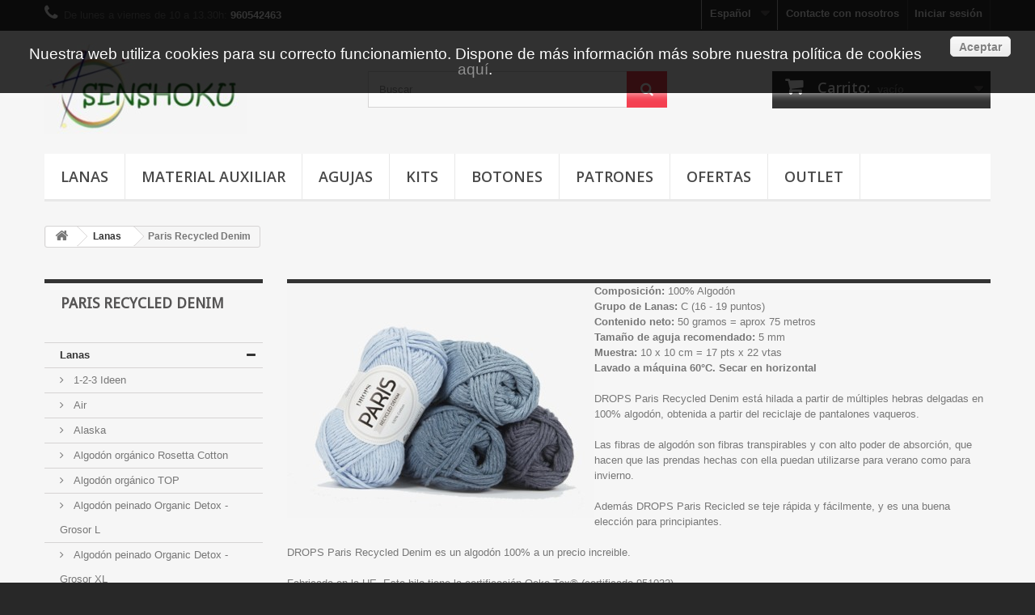

--- FILE ---
content_type: text/html; charset=utf-8
request_url: https://www.senshoku.es/es/1640000-algodon-drops-paris-recycled
body_size: 66147
content:
<!DOCTYPE HTML> <!--[if lt IE 7]><html class="no-js lt-ie9 lt-ie8 lt-ie7" lang="es-es"><![endif]--> <!--[if IE 7]><html class="no-js lt-ie9 lt-ie8 ie7" lang="es-es"><![endif]--> <!--[if IE 8]><html class="no-js lt-ie9 ie8" lang="es-es"><![endif]--> <!--[if gt IE 8]><html class="no-js ie9" lang="es-es"><![endif]--><html lang="es-es"><head><meta charset="utf-8" /><title>Algodón DROPS Paris Recycled - Senshoku</title><meta name="description" content="DROPS Paris Recycled Denim, algodón 100% obtenido del reciclaje de pantalones vaqueros a un precio increible" /><meta name="keywords" content="paris recycled denim, drops paris recycled denim, paris recycled denim drops, paris,paris recycled,drops paris recicled,paris recycled drops,algodon,algodón,algodón 100%,100% algodón,algodon 100%,100% algodon,drops,reciclar,reciclado" /><meta name="generator" content="PrestaShop" /><meta name="robots" content="index,follow" /><meta name="viewport" content="width=device-width, minimum-scale=0.25, maximum-scale=1.6, initial-scale=1.0" /><meta name="apple-mobile-web-app-capable" content="yes" />  <script>/* <![CDATA[ */;(function(w,d,s,l,i){w[l]=w[l]||[];w[l].push({'gtm.start':new Date().getTime(),event:'gtm.js'});var f=d.getElementsByTagName(s)[0],j=d.createElement(s),dl=l!='dataLayer'?'&l='+l:'';j.async=true;j.src='https://www.googletagmanager.com/gtm.js?id='+i+dl;f.parentNode.insertBefore(j,f);})(window,document,'script','dataLayer','GTM-N3S4TMDG');/* ]]> */</script> <link rel="icon" type="image/vnd.microsoft.icon" href="/img/favicon.ico?1731883179" /><link rel="shortcut icon" type="image/x-icon" href="/img/favicon.ico?1731883179" /><link rel="stylesheet" href="/themes/SenshokuN/css/global.css" type="text/css" media="all" /><link rel="stylesheet" href="/themes/SenshokuN/css/autoload/highdpi.css" type="text/css" media="all" /><link rel="stylesheet" href="/themes/SenshokuN/css/autoload/responsive-tables.css" type="text/css" media="all" /><link rel="stylesheet" href="/themes/SenshokuN/css/autoload/uniform.default.css" type="text/css" media="all" /><link rel="stylesheet" href="/js/jquery/plugins/fancybox/jquery.fancybox.css" type="text/css" media="all" /><link rel="stylesheet" href="/themes/SenshokuN/css/product_list.css" type="text/css" media="all" /><link rel="stylesheet" href="/themes/SenshokuN/css/category.css" type="text/css" media="all" /><link rel="stylesheet" href="/themes/SenshokuN/css/scenes.css" type="text/css" media="all" /><link rel="stylesheet" href="/themes/SenshokuN/css/modules/blockbestsellers/blockbestsellers.css" type="text/css" media="all" /><link rel="stylesheet" href="/themes/SenshokuN/css/modules/blockcart/blockcart.css" type="text/css" media="all" /><link rel="stylesheet" href="/js/jquery/plugins/bxslider/jquery.bxslider.css" type="text/css" media="all" /><link rel="stylesheet" href="/themes/SenshokuN/css/modules/blockcategories/blockcategories.css" type="text/css" media="all" /><link rel="stylesheet" href="/themes/SenshokuN/css/modules/blockmyaccountfooter/blockmyaccount.css" type="text/css" media="all" /><link rel="stylesheet" href="/themes/SenshokuN/css/modules/blocknewproducts/blocknewproducts.css" type="text/css" media="all" /><link rel="stylesheet" href="/themes/SenshokuN/css/modules/blocknewsletter/blocknewsletter.css" type="text/css" media="all" /><link rel="stylesheet" href="/themes/SenshokuN/css/modules/blocksearch/blocksearch.css" type="text/css" media="all" /><link rel="stylesheet" href="/js/jquery/plugins/autocomplete/jquery.autocomplete.css" type="text/css" media="all" /><link rel="stylesheet" href="/themes/SenshokuN/css/modules/blockspecials/blockspecials.css" type="text/css" media="all" /><link rel="stylesheet" href="/themes/SenshokuN/css/modules/homefeatured/homefeatured.css" type="text/css" media="all" /><link rel="stylesheet" href="/modules/themeconfigurator/css/hooks.css" type="text/css" media="all" /><link rel="stylesheet" href="/modules/themeconfigurator/css/theme2.css" type="text/css" media="all" /><link rel="stylesheet" href="/modules/themeconfigurator/css/font10.css" type="text/css" media="all" /><link rel="stylesheet" href="/themes/SenshokuN/css/modules/blocktopmenu/css/blocktopmenu.css" type="text/css" media="all" /><link rel="stylesheet" href="/themes/SenshokuN/css/modules/blocktopmenu/css/superfish-modified.css" type="text/css" media="all" /><link rel="stylesheet" href="/modules/socialnetworklinks/css/socialnetworklinks.css" type="text/css" media="all" /><link rel="stylesheet" href="/themes/SenshokuN/css/modules/blockuserinfo/blockuserinfo.css" type="text/css" media="all" /><link rel="stylesheet" href="/themes/SenshokuN/css/modules/blockcontact/blockcontact.css" type="text/css" media="all" /><link rel="stylesheet" href="/themes/SenshokuN/css/modules/blocklanguages/blocklanguages.css" type="text/css" media="all" /><link rel="stylesheet" href="/modules/lusopaygateway/views/css/lusopaygateway_16.css" type="text/css" media="all" /> <script type="text/javascript">/* <![CDATA[ */;var CUSTOMIZE_TEXTFIELD=1;var FancyboxI18nClose='Cerrar';var FancyboxI18nNext='Siguiente';var FancyboxI18nPrev='Anterior';var ajaxsearch=true;var baseDir='https://www.senshoku.es/';var baseUri='https://www.senshoku.es/';var blocksearch_type='top';var comparator_max_item=5;var comparedProductsIds=[];var contentOnly=false;var currency={"id":1,"name":"Euro","iso_code":"EUR","iso_code_num":"978","sign":"\u20ac","blank":"0","conversion_rate":"1.000000","deleted":"0","format":"2","decimals":"1","active":"1","prefix":"","suffix":" \u20ac","id_shop_list":null,"force_id":false};var currencyBlank=0;var currencyFormat=2;var currencyRate=1;var currencySign='€';var customizationIdMessage='Personalización n°';var delete_txt='Eliminar';var displayList=false;var freeProductTranslation='Gratis';var freeShippingTranslation='-';var generated_date=1763459287;var highDPI=false;var i18n_scene_close='Cerrar';var id_lang=1;var img_dir='https://www.senshoku.es/themes/SenshokuN/img/';var instantsearch=true;var isGuest=0;var isLogged=0;var isMobile=false;var li_width=171;var max_item='No puede comparar más de 5 productos';var min_item='Debe elegir al menos un producto';var page_name='category';var placeholder_blocknewsletter='Introduzca su e-mail';var priceDisplayMethod=0;var priceDisplayPrecision=2;var quickView=true;var removingLinkText='eliminar este producto de mi carrito';var request='https://www.senshoku.es/es/1640000-algodon-drops-paris-recycled';var roundMode=2;var search_url='https://www.senshoku.es/es/buscar';var static_token='b816b20f1714b856300a2e3db6b6afe3';var stgrecaptcha={"invisible_v2":"0","site_key":"6LfIkZsrAAAAAEjhrH842obBdFmO3GJT_-YROmk2","login_attempts":"5","theme":"dark","type":"image","size":"normal","lang":"es","logged_in":"1","no_connect":"1","news_delay":"1","login":{"enabled":"0","selector":"body#authentication #login_form .submit","html":"<div class=\"stgr_login stgr_box form-group required\"><label>Captcha <sup>*<\/sup><\/label><div class=\"g-recaptcha\"><\/div><\/div>","append":"1"},"register":{"enabled":"0","selector":"body.authentication #account-creation_form .submit","html":"<div class=\"stgr_register stgr_box form-group required\"><label>Captcha <sup>*<\/sup><\/label><div class=\"g-recaptcha\"><\/div><\/div>","append":"1"},"contact":{"enabled":"0","selector":".contact-form-box .col-md-3","html":"<div class=\"stgr_contact stgr_box form-group required\"><label>Captcha <sup>*<\/sup><\/label><div class=\"g-recaptcha\"><\/div><\/div>","append":"0"},"opclogin":{"enabled":0,"selector":"body#order-opc #login_form .submit","html":"<div class=\"stgr_opclogin stgr_box form-group required\"><label>Captcha <sup>*<\/sup><\/label><div class=\"g-recaptcha\"><\/div><\/div>","append":"1"},"opcregister":{"enabled":0,"selector":"#new_account_form .submit","html":"<div class=\"stgr_opcregister stgr_box form-group required\"><label>Captcha <sup>*<\/sup><\/label><div class=\"g-recaptcha\"><\/div><\/div>","append":"1"},"blocknewsletter":{"enabled":"1","selector":"button[name=\"submitNewsletter\"]","html":"<br \/><div class=\"stgr_blocknewsletter stgr_box\"><div class=\"g-recaptcha\"><\/div><\/div>","append":"8"},"productcomments":{"enabled":"0","selector":"#new_comment_form_footer","html":"<div class=\"stgr_productcomments stgr_box\"><label>Captcha <sup>*<\/sup><\/label><div class=\"g-recaptcha\"><\/div><\/div>","append":"1"},"forms":{"login":{"id":"login","val":1,"name":"Login form"},"register":{"id":"register","val":1,"name":"Register form"},"contact":{"id":"contact","val":1,"name":"Contact form"},"opclogin":{"id":"opclogin","val":1,"name":"One page checkout Login form (Does not support Invisible\u00a0reCAPTCHA)"},"opcregister":{"id":"opcregister","val":1,"name":"One page checkout register form (Does not support Invisible\u00a0reCAPTCHA)"},"blocknewsletter":{"id":"blocknewsletter","val":1,"name":"Block newsletter"},"productcomments":{"id":"productcomments","val":1,"name":"Product comments"}}};var token='90a1d0bee062c1b8db5539ec0b98f9b2';var usingSecureMode=true;/* ]]> */</script> <script type="text/javascript" src="https://www.senshoku.es/themes/SenshokuN/cache/v_394_5b9ed0a916bba1a7614fce96c228ee36.js"></script> <script>/* <![CDATA[ */;if(typeof OBS==='undefined')OBS={};OBS.prodListQtyLang={quantity:"Cantidad"};/* ]]> */</script><style>.stgr_register .g-recaptcha{display:inline-block;}.stgr_productcomments{margin-top:10px;}</style><link rel="prefetch" href="https://www.paypal.com/sdk/js?components=marks,funding-eligibility&client-id=AXjYFXWyb4xJCErTUDiFkzL0Ulnn-bMm4fal4G-1nQXQ1ZQxp06fOuE7naKUXGkq2TZpYSiI9xXbs4eo&merchant-id=ES7G3F8BFW3FA&currency=EUR&intent=capture&commit=false&vault=false&integration-date=2022-14-06&disable-funding=bancontact,eps,giropay,ideal,mybank,p24,sofort&enable-funding=paylater" as="script"><script async src="https://www.googletagmanager.com/gtag/js?id=G-81YWMRJR23"></script> <script>/* <![CDATA[ */;window.dataLayer=window.dataLayer||[];function gtag(){dataLayer.push(arguments);}
gtag('js',new Date());gtag('config','G-81YWMRJR23',{'debug_mode':false});/* ]]> */</script> <script type="text/javascript">/* <![CDATA[ */;var GIFTCARD_IDS=[8000018,8000019,8000020,8000021,8000022,8000023];var GIFTCARD_CART_ITEMS=[];$(document).ready(function(){$('a.ajax_add_to_cart_button').each(function(){for(var i in GIFTCARD_IDS){if(GIFTCARD_IDS[i]==$(this).attr('data-id-product')){$(this).hide();break;}}});for(var i in GIFTCARD_CART_ITEMS){var desc='<div class="product-atributes"><a href="#">'+GIFTCARD_CART_ITEMS[i].desc+'</a></div>';var elt='#cart_block #cart_block_product_'+GIFTCARD_CART_ITEMS[i].id_short+'>.cart-info>.product-name';$(desc).insertAfter(elt);elt='#cart_block #cart_block_product_'+GIFTCARD_CART_ITEMS[i].id_short+'>.cart-images>img';$(elt).attr('src',GIFTCARD_CART_ITEMS[i].link_cart);desc='<small class="cart_ref">Tipo: '+GIFTCARD_CART_ITEMS[i].desc+'</small>';elt='#cart_summary .cart_item#product_'+GIFTCARD_CART_ITEMS[i].id_long+'>.cart_description>.product-name';$(desc).insertAfter(elt);elt='#cart_summary .cart_item#product_'+GIFTCARD_CART_ITEMS[i].id_long+'>.cart_product>a>img';$(elt).attr('src',GIFTCARD_CART_ITEMS[i].link_small);}});/* ]]> */</script> <link rel="stylesheet" href="//fonts.googleapis.com/css?family=Open+Sans:300,600&amp;subset=latin,latin-ext" type="text/css" media="all" /> <!--[if IE 8]> <script src="https://oss.maxcdn.com/libs/html5shiv/3.7.0/html5shiv.js"></script> <script src="https://oss.maxcdn.com/libs/respond.js/1.3.0/respond.min.js"></script> <![endif]-->  <script async src="https://www.googletagmanager.com/gtag/js?id=G-EH7KJERZC1"></script> <script>/* <![CDATA[ */;window.dataLayer=window.dataLayer||[];function gtag(){dataLayer.push(arguments);}
gtag('js',new Date());gtag('config','G-EH7KJERZC1');gtag('config','AW-666874176');/* ]]> */</script> <script type=»text/javascript»>/* <![CDATA[ */;window.dataLayer=window.dataLayer||[];dataLayer.push({‘ecommerce’:{‘purchase’:{‘actionField’:{‘id’:‘ID de pedido’,‘affiliation’:»,‘revenue’:»,‘tax’:»,‘shipping’:»,‘coupon’:»},‘products’:[{‘name’:»,‘id’:»,‘price’:»,‘brand’:»,‘category’:»,‘variant’:»,‘quantity’:1,‘coupon’:»}]}}});/* ]]> */</script> </head><body id="category" class="category category-1640000 category-algodon-drops-paris-recycled show-left-column hide-right-column lang_es"><div id="page"> <noscript><iframe src="https://www.googletagmanager.com/ns.html?id=GTM-N3S4TMDG" height="0" width="0" style="display:none;visibility:hidden"></iframe></noscript><div class="header-container"> <header id="header"><div class="nav"><div class="container"><div class="row"> <nav><div class="header_user_info"> <a class="login" href="https://www.senshoku.es/es/mi-cuenta" rel="nofollow" title="Cerrar sesión"> Iniciar sesión </a></div><div id="contact-link"> <a href="https://www.senshoku.es/es/contactenos" title="Contacte con nosotros">Contacte con nosotros</a></div> <span class="shop-phone"> <i class="icon-phone"></i>De lunes a viernes de 10 a 13.30h: <strong>960542463</strong> </span><div id="languages-block-top" class="languages-block"><div class="current"> <span>Español</span></div><ul id="first-languages" class="languages-block_ul toogle_content"><li class="selected"> <span>Español</span></li><li > <a href="https://www.senshoku.es/pt/1640000-fio-drops-paris-recycled-denim" title="Português (Portuguese)"> <span>Português</span> </a></li></ul></div></nav></div></div></div><div><div class="container"><div class="row"><div id="header_logo"> <a href="https://www.senshoku.es/" title="Senshoku"> <img class="logo img-responsive" src="https://www.senshoku.es/img/senshoku-1494539451.jpg" alt="Senshoku" width="250" height="112"/> </a></div><div id="search_block_top" class="col-sm-4 clearfix"><form id="searchbox" method="get" action="https://www.senshoku.es/es/buscar" > <input type="hidden" name="controller" value="search" /> <input type="hidden" name="orderby" value="position" /> <input type="hidden" name="orderway" value="desc" /> <input class="search_query form-control" type="text" id="search_query_top" name="search_query" placeholder="Buscar" value="" /> <button type="submit" name="submit_search" class="btn btn-default button-search"> <span>Buscar</span> </button></form></div><div class="col-sm-4 clearfix"><div class="shopping_cart"> <a href="https://www.senshoku.es/es/pedido" title="Ver mi carrito de compra" rel="nofollow"> <b>Carrito:</b> <span class="ajax_cart_quantity unvisible">0</span> <span class="ajax_cart_product_txt unvisible">producto</span> <span class="ajax_cart_product_txt_s unvisible">Productos</span> <span class="ajax_cart_total unvisible"> </span> <span class="ajax_cart_no_product">vacío</span> </a><div class="cart_block block exclusive"><div class="block_content"><div class="cart_block_list"><p class="cart_block_no_products"> Ningún producto</p><div class="cart-prices"><div class="cart-prices-line first-line"> <span class="price cart_block_shipping_cost ajax_cart_shipping_cost"> - </span> <span> Transporte: </span></div><div class="cart-prices-line last-line"> <span class="price cart_block_total ajax_block_cart_total">0,00€</span> <span>Total</span></div></div><p class="cart-buttons"> <a id="button_order_cart" class="btn btn-default button button-small" href="https://www.senshoku.es/es/pedido" title=" Confirmar pedido" rel="nofollow"> <span> Confirmar pedido<i class="icon-chevron-right right"></i> </span> </a></p></div></div></div></div></div><div id="layer_cart"><div class="clearfix"><div class="layer_cart_product col-xs-12 col-md-6"> <span class="cross" title="Cerrar ventana"></span><h2> <i class="icon-ok"></i>Producto añadido al carrito</h2><div class="product-image-container layer_cart_img"></div><div class="layer_cart_product_info"> <span id="layer_cart_product_title" class="product-name"></span> <span id="layer_cart_product_attributes"></span><div> <strong class="dark">Cantidad</strong> <span id="layer_cart_product_quantity"></span></div><div> <strong class="dark">Total</strong> <span id="layer_cart_product_price"></span></div></div></div><div class="layer_cart_cart col-xs-12 col-md-6"><h2> <span class="ajax_cart_product_txt_s unvisible"> Hay <span class="ajax_cart_quantity">0</span> productos en su carrito. </span> <span class="ajax_cart_product_txt "> Hay un producto en su carrito. </span></h2><div class="layer_cart_row"> <strong class="dark"> Total de productos (IVA incluido) </strong> <span class="ajax_block_products_total"> </span></div><div class="layer_cart_row"> <strong class="dark"> Total del envío&nbsp;(impuestos excluidos) </strong> <span class="ajax_cart_shipping_cost"> - </span></div><div class="layer_cart_row"> <strong class="dark"> Total (IVA incluido) </strong> <span class="ajax_block_cart_total"> </span></div><div class="button-container"> <span class="continue btn btn-default button exclusive-medium" title="Continuar con la compra"> <span> <i class="icon-chevron-left left"></i>Continuar con la compra </span> </span> <a class="btn btn-default button button-medium" href="https://www.senshoku.es/es/pedido" title="Ir a la caja" rel="nofollow"> <span> Ir a la caja<i class="icon-chevron-right right"></i> </span> </a></div></div></div><div class="crossseling"></div></div><div class="layer_cart_overlay"></div><div id="block_top_menu" class="sf-contener clearfix col-lg-12"><div class="cat-title"></div><ul class="sf-menu clearfix menu-content"><li><a href="https://www.senshoku.es/es/1000000-comprar-lanas-drops" title="Lanas">Lanas</a></li><li><a href="https://www.senshoku.es/es/6000000-material-auxiliar" title="Material auxiliar">Material auxiliar</a></li><li><a href="https://www.senshoku.es/es/2000000-agujas-tricot-crochet" title="Agujas">Agujas</a></li><li><a href="https://www.senshoku.es/es/3000000-kits" title="Kits">Kits</a></li><li><a href="https://www.senshoku.es/es/4000000-botones-drops" title="Botones">Botones</a></li><li><a href="https://www.senshoku.es/es/8000000-patrones" title="Patrones">Patrones</a></li><li><a href="https://www.senshoku.es/es/informacion/36-ofertas" title="Ofertas">Ofertas</a></li><li><a href="https://www.senshoku.es/es/9100000-oferta-packs-ovilllos" title="Outlet">Outlet</a></li></ul></div></div></div></div> </header></div><div class="columns-container"><div id="columns" class="container"><div class="breadcrumb" itemscope itemtype="https://schema.org/BreadcrumbList"> <span itemprop="itemListElement" itemscope="" itemtype="https://schema.org/ListItem"><meta itemprop="position" content="1"><a class="home" itemprop="item" href="https://www.senshoku.es/" title="Volver a Inicio"><meta itemprop="name" content="Home" /><i class="icon-home"></i></a></span> <span class="navigation-pipe" >&gt;</span> <span class="navigation_page" > <span itemprop="itemListElement" class="item-breadcrumb" itemscope="" itemtype="http://schema.org/ListItem" ><meta itemprop="position" content="2"><span > <span > <a itemprop="item" itemprop="url" href="https://www.senshoku.es/es/1000000-comprar-lanas-drops" title="Lanas"><meta itemprop="name" content="Lanas" />Lanas</a></span></span><span class="navigation-pipe">></span></span><span itemprop="itemListElement" class="item-breadcrumb" itemscope="" itemtype="http://schema.org/ListItem" ><meta itemprop="position" content="3"><meta itemprop="url" content="https://www.senshoku.es/es/1640000-algodon-drops-paris-recycled" title="Paris Recycled Denim" /><meta itemprop="name" content="Paris Recycled Denim" />Paris Recycled Denim</span></span></div><div id="slider_row" class="row"></div><div class="row"><div id="left_column" class="column col-xs-12 col-sm-3"><div id="categories_block_left" class="block"><h2 class="title_block"> Paris Recycled Denim</h2><div class="block_content"><ul class="tree dhtml"><li > <a href="https://www.senshoku.es/es/1000000-comprar-lanas-drops" title="Lanas y algodones, puros o mezclas, todos de la máxima calidad. Aquí puedes comprar lana e hilo de algodon para tricot y crochet (ganchillo) a buen precio. Te ofrecemos una extensa variedad de tipos y colores en lana, alpaca, algodón y mezclas, con&nbsp;los colores más luminosos del mercado y una excelente relación calidad/precio.&nbsp; Si ya conoces nuestros hilos para tejer, poco podemos añadir, si no las conoces ¡anímate a descubrirlas!"> Lanas </a><ul><li > <a href="https://www.senshoku.es/es/1970000-1-2-3-ideen" title="Fabricante/Marca: Pro Lana Composición: &nbsp;100% Algodón Grupo de Lanas: A (23-26 puntos) / 5 ply / sport Contenido neto: 100 gramos = aprox 315 metros Tamaño de aguja recomendado: 3 - 4 mm. Muestra: 10 x 10 cm = 23 puntos x 29 hileras Lavado a máquina en ciclo delicado máximo 30°C. Secar en horizontal. No secar en secadora. Puede plancharse a baja temperatura. No utilizar cloro (lejía). Puede lavarse en seco. 1-2-3 Ideen de Pro Lana es un hilo en algodón egipcio 100% con un delicioso degradado de color. Se presenta en ovillos de 100g/315m que empiezan y acaban en el mismo tono. Es equivalente al algodón Origami. Como orientación, para un cuello necesitarás 1 ovillo, 2 ovillos para un chal y 4 ovillos para una camiseta de manga larga. Aguja recomendada de 3 a 4mm. Fabricado en Italia."> 1-2-3 Ideen </a></li><li > <a href="https://www.senshoku.es/es/1020000-lanas-air" title="Fabricante/Marca: DROPS Composición: &nbsp;65% Alpaca, 28% Poliamida, 7% Lana Grupo de Lanas: C (16 - 19 puntos) / 10 ply / aran / worsted Contenido neto: 50 gramos = aprox 150 metros Tamaño de aguja recomendado: 5 mm. Muestra: 10 x 10 cm = 17 pts x 22 hileras Lavado a mano max. 30°C. Secar en horizontal Una excitante &quot;lana soplada&quot; compuesta de suave baby alpaca, poliamida y de la abrigadora y calientita lana merino. Su construcción es única, de la misma forma que DROPS Cloud, basada en las más nuevas tecnologías para lanas, donde en vez de hilar las fibras de baby alpaca y lana merino, éstas son sopladas con aire en un tubo. Esto hace que las prendas hechas con esta lana sean cerca de 30-35% más livianas que aquellas hechas con lanas hiladas de forma convencional con la misma espesura/grosor. Asimismo, un ovillo de 50g de DROPS Air contiene una longitud de hilo mucho mayor que los ovillos tradicionales de lanas de grosor similar. DROPS Air es - como su nombre lo indica - una lana muy &quot;aireada&quot; que se siente maravillosamente bien al contacto con la piel y, esta cualidad, la hace perfecta para accesorios, chales, suéteres y chaquetas tanto en patrones lisos como texturados. Las prendas hechas en DROPS Air son totalmente hipoalergénicas, pueden ser usadas por cualquier persona. Fabricada en Perú/Fabricada en la UE&nbsp; Patrones gratuitos para DROPS Air"> Air </a></li><li > <a href="https://www.senshoku.es/es/1040000-lana-drops-alaska" title="Fabricante/Marca: DROPS Composición: 100% Lana Grupo de Lanas: C (16 - 19 puntos) / 10 ply / aran / worsted Contenido neto: 50 gramos = aprox 70 metros Tamaño de aguja recomendado: 5 mm Muestra: 10 x 10 cm = 17 pts x 22 vtas Lavado a mano, máx 30°C. Secar en horizontal. Fieltrable DROPS Alaska es una lana clásica, no tratada, 100% lana virgen. Una lana no tratada significa que solamente fue lavada, y que no ha sido sometida a ningún tratamiento químico antes del teñido. Esto realza las cualidades de la lana 100% y, al mismo tiempo, se obtiene una forma y textura únicas. DROPS Alaska es una lana de 3 hilos y ofrece una amplia variedad de colores y un gran número de patrones para mujeres, hombres, niños y accesorios. Fabricada en la UE. Esta lana posee la certificación Oeko-Tex® (Oeko-Tex® certificate 25.3.0099) &nbsp; Patrones gratuitos para DROPS Alaska"> Alaska </a></li><li > <a href="https://www.senshoku.es/es/1856000-algodon-organico-rosetta-cotton" title="Fabricante/Marca: &nbsp; Valeria Lanas Composición: &nbsp;100% Algodón Grupo de Lanas: C (16 - 19 puntos)&nbsp;/ 10 ply / aran / worsted Contenido neto: 50 gramos = aprox 80 metros Tamaño de aguja recomendado: 4.5-5mm. Ganchillo recomendado: 5mm. Muestra: 10 x 10 cm = 18 pts x 24 hileras (con aguja de 4.5mm) Lavado a máquina en ciclo delicado a 30°C. Secar en horizontal. Admite planchado a temperatura media. No usar secadora El algodón orgánico Rosetta, de Valeria Lanas (antes Valeria di Roma) es un hilo en algodón 100% orgánico, para aguja recomendada de 4.5-5mm, obtenido mediante procesos respetuosos con el medio ambiente. Su cultivo se realiza de forma orgánica, sin fertilizantes ni pesticidas y su tintado se realiza con tintes naturales. Disponible en una paleta de bonitos colores lisos, es adecuado para todo tipo de prendas de algodón. Como orientación, para una camiseta sin mangas en talla 42 son necesarios unos 4 ovillos. Fabricado en España"> Algodón orgánico Rosetta Cotton </a></li><li > <a href="https://www.senshoku.es/es/1841000-algodon-organico-top" title="Fabricante/Marca: Valeria di Roma Composición: &nbsp;100% Algodón Grupo de Lanas: A (23 - 26 puntos) / 4 ply / fingering Contenido neto: &nbsp;100 gramos = aprox 360 metros Tamaño de aguja recomendado: 3-3.5 mm. Muestra: 10 x 10 cm = 24 pts x 30 hileras Lavado a máquina en ciclo delicado hasta 30°C. Secar en horizontal El nuevo algodón Top orgánico es un hilo en algodón 100% orgánico en ovillos de 100g con unos 360m de hilo, y en una amplia gama de colores, perfecto para prendas de verano y accesorios. Aguja recomendada 3-3.5mm y ganchillo recomendado de 3mm. Como orientación, para tejer una camiseta de manga corta en talla 42 son necesarios unos 2-3 ovillos.Fabricado en España."> Algodón orgánico TOP </a></li><li > <a href="https://www.senshoku.es/es/1920000-algodon-peinado-organic-detox-grosor-l" title="Marca: Casasol (Filicor S.L.) Composición: &nbsp;100% Algodón Grupo de Lanas: B (20-22 puntos) / 8 ply / DK&nbsp; / worsted Contenido neto: 200 gramos = aprox&nbsp;400 metros Tamaño de aguja recomendado: 3 -4 mm. Muestra: 10 x 10 cm = 20 puntos x 22 hileras Lavado a máquina en ciclo delicado máximo 30°C. Secar en horizontal. No secar en secadora. Puede plancharse a baja temperatura. No utilizar cloro (lejía). Puede lavarse en seco. Algodón Supreme peinado Organic Detox L Casasol (Filicor S.L), en conos de 200g/400m aprox. Algodón de fibra larga fino (aguja recomendada de 3-4mm), en formato conos. Disponible también el maletín para amigurumis con 36 ovillos de 36 gramos de algodón supreme L Fabricado en España."> Algodón peinado Organic Detox - Grosor L </a></li><li > <a href="https://www.senshoku.es/es/1910000-algodon-peinado-organic-detox-grosor-xl" title="Marca: Casasol (Filicor S.L.) Composición: &nbsp;100% Algodón Grupo de Lanas: C (16 - 19 puntos)&nbsp;/ 10 ply / aran / worsted Contenido neto: 200 gramos = aprox 200 metros Tamaño de aguja recomendado: 4 -6 mm. Muestra: 10 x 10 cm = 16 puntos x 21 hileras Lavado a máquina en ciclo delicado máximo 30°C. Secar en horizontal. No secar en secadora. Puede plancharse a baja temperatura. No utilizar cloro (lejía). Puede lavarse en seco. Algodón Supreme peinado Organic Detox XL Casasol (Filicor S.L.), en conos de 200g/200m aprox. Algodón de fibra larga de grosor medio (aguja recomendada de 4-6mm), en formato conos. Fabricado en España."> Algodón peinado Organic Detox - Grosor XL </a></li><li > <a href="https://www.senshoku.es/es/1060000-lana-drops-alpaca" title="Fabricante/Marca: DROPS Composición: 100% Alpaca Grupo de Lanas: A (23 - 26 puntos) Contenido neto: 50 gramos = aprox 167 metros Tamaño de aguja recomendado: 2,5 - 3,5 mm Muestra: 10 x 10 cm = 23 pts x 30 vtas Lavado a mano, máx 30°C. Secar en horizontal. Fieltrable DROPS Alpaca es una lana adorable hilada en 100% alpaca, que solamente es lavada, y no ha sido sometida a ningún tratamiento químico antes del teñido. Esto realza las cualidades de la fibra y, al mismo tiempo, se obtiene una mejor forma y textura . DROPS Alpaca está hilada con tres hebras con una torsión suplementaria para proporcionar prendas duraderas, y está disponible en una gran variedad de colores. Las prendas hechas con esta lana son livianas y confortables, súper suaves al contacto directo con la piel y tienen un bonito y característico brillo. La fibra de alpaca es más resistente y tiene mayor capacidad aislante que la lana, lo que permite elaborar prendas duraderas y cálidas Fabricada en Perú. Patrones gratuitos para DROPS Alpaca"> Alpaca </a></li><li > <a href="https://www.senshoku.es/es/1080000-lana-drops-alpaca-boucle" title="Fabricante/Marca: DROPS Composición: 80% Alpaca, 15% Lana, 5% Poliamida Grupo de Lanas: C (16 - 19 puntos) Contenido neto: 50 gramos = aprox 140 metros Tamaño de aguja recomendado: 5 mm Muestra: 10 x 10 cm = 17 pts x 22 vtas Lavado a mano, máx 30°C/Secar en horizontal. Fieltrable DROPS Alpaca Bouclé es una lana adorable, de efecto suave, hilada en alpaca. Las fibras no son tratadas, esto significa que solamente son lavadas y que no son expuestas a ningún tratamiento químico antes del teñido. Esto realza las propiedades naturales de las fibras y, al mismo tiempo, confiere una mejor forma y calidad en su textura. Bouclé es la palabra en francés para bucle y se refiere al número de pequeños bucles de alpaca pura que le dan a cada ovillo su apariencia característica. Hilada de 2 hebras, el filamento base es una mezcla de lana y nylon que ayuda a reforzar el hilo. La combinación de alpaca y bouclé proporciona una lana súper suave, de un rendimiento óptimo y con un efecto fantástico. Las prendas hechas en DROPS Alpaca Bouclé son ligeras y mullidas. Está disponible en colores MIX y UNICOLOR Fabricada en Perú. Patrones gratuitos para DROPS Alpaca Bouclé"> Alpaca Bouclé </a></li><li > <a href="https://www.senshoku.es/es/1100000-lana-drops-andes" title="Fabricante/Marca: DROPS Composición: 65% Lana, 35% Alpaca Grupo de Lanas: E (9 - 11 puntos) Contenido neto: 100 gramos = aprox 90 m Tamaño de aguja recomendado: 9 mm Muestra: 10 x 10 cm = 10 pts x 14 vtas Lavado a mano, máx 30°C/Secar en horizontal. Fieltrable DROPS Andes está hilada con 2 hebras, en combinación de 65% lana y 35% alpaca. Esta mezcla realza la superficie sedosa de la alpaca, mientras que la lana ayuda a proporcionar una mejor estabilidad de las formas. Las fibras de la lana no son tratadas, solamente lavadas y sin ningún tratamiento químico antes del teñido. Esto realza las cualidades naturales de la fibra y, al mismo tiempo, le confiere una mejor forma y calidad de textura. DROPS Andes se teje fácilmente con agujas de tejer gruesas y con agujas de ganchillo, y es ideal para proyectos de fieltrado. Fabricada en Perú. Patrones gratuitos para DROPS Andes"> Andes </a></li><li > <a href="https://www.senshoku.es/es/1955100-b3-casasol" title="Fabricante/Marca: Casasol (Filicor S.L.) Composición: &nbsp;80% Algodón regenerado - 20% Poliamida reciclada Grupo de Lanas: B (20-22 puntos) / 8 ply / DK&nbsp; / worsted Contenido neto: 100 gramos = aprox 200 metros Tamaño de aguja recomendado: 4 -5 mm. Muestra: 10 x 10 cm = 20 puntos x 22 hileras Lavado a mano en agua fría. Secar en horizontal. No secar en secadora. Puede plancharse a temperatura baja. No utilizar cloro (lejía). Puede lavarse en seco. B3 de Casasol está fabricado a partir de algodón regenerado, proveniente de los sobrantes de las fábricas textiles al que se le añade poliamida reciclada para darle resistencia y suavidad, obteniendo un hilo noble que puede usarse prácticamente para todo, desde accesorios, complementos y piezas de ropa. Se presenta en ovillos de 100g/200m aprox, en grosor L (1.5mm), para aguja recomendada de 4 a 5mm. Todo ello con un precio sorprendente. Fabricado en España."> B3 </a></li><li > <a href="https://www.senshoku.es/es/1140000-lana-drops-baby-merino" title="Fabricante/Marca: DROPS Composición: 100% Lana Grupo de Lanas: A (23 - 26 puntos) Contenido neto: 50 gramos = aprox 175 metros Tamaño de aguja recomendado: &nbsp;3 mm Muestra: 10 x 10 cm = 24 pts x 32 vtas Lavado a máquina en ciclo delicado 40°C. No usar suavizante. Secar en horizontal DROPS Baby Merino proviene de fibras de lana 100% merino (19,5 micron), de animales que pastan libremente. Es una fibra de lana súper suave, que no pica, muy apropiada para la piel delicada de los bebés. La lana también tiene tratamiento Superwash, lo que la hace lavable en lavadora e ideal para el uso diario. La estructura especial de DROPS Baby Merino, hecha de la hiladura de múltiples hebras delgadas, le da una gran elasticidad y asegura un resultado perfecto. Fabricada en la UE. Esta lana posee la certificación Oeko-Tex®. Patrones gratuitos para DROPS Baby Merino"> Baby Merino </a></li><li > <a href="https://www.senshoku.es/es/1042000-bamboo-queen-performance" title="Marca: Performance Composición: &nbsp;50% Bambú - 50% Algodón Grupo de Lanas: A (23 - 26 puntos) / 5 ply / sport Contenido neto: 50 gramos = aprox 125 metros Tamaño de aguja recomendado: 2.5-3.5mm. Muestra: 10 x 10 cm = 26 pts x 36 hileras (con agujas de 2.5mm) Lavado a máquina en ciclo delicado hasta 30°C. Centrifugado corto. Secar en horizontal. No secar en secadora. Admite planchado hasta 110ºC. No utilizar cloro (lejía). Bamboo Queen es una mezcla de 50 % bambú y 50 % algodón, muy suave y transpirable, que cuenta con la certificación OEKO-Tex. Su excepcional calidad y suavidad hacer que este hilo sea adecuado para una gran variedad de proyectos artesanales. Accesorios, prendas y artículos de decoración del hogar tendrán un aspecto único. Suave, elegante, aireado y con una bonita caída, es una opción perfecta para prendas de punto y ganchillo ligeras, transpirables y frescas, mantas, ropa de bebé y mucho más. Un hilo muy suave al tacto, gracias a su composición, además es lo suficientemente resistente para ropa de bebé que necesita lavarse muy a menudo. La mezcla Bamboo Queen tiene propiedades hipoalergénicas. Está disponible en una hermosa gama de colores pasteles, en tonos muy modernos.&nbsp;Sus hilos no se enganchan, no se parten fácilmente, ni se deshilachan al tejer. Cada ovillo de 50g tiene un largo de 125 metros. Extremadamente fácil de usar y duradero, este hilo es imprescindible tanto para principiantes como para tejedoras con experiencia. Libera tu creatividad y crea unos proyectos excepcionales y únicos que impresionarán a todos. Fabricado en la UE."> Bamboo Queen </a></li><li > <a href="https://www.senshoku.es/es/1961000-bamboo-socks-pro-lana" title="Fabricante/Marca: Pro Lana Composición: 63% Acrílco - 30% Bambú (viscosa) - 7% Poliester Grupo de Lanas: A (23-26 puntos) / 4 ply / fingering Contenido neto: &nbsp;100 gramos = aprox&nbsp;400 metros Tamaño de aguja recomendado: 2.5 -3 mm. Muestra: 10 x 10 cm = 30 puntos x 42 hileras Lavado a máquina en ciclo delicado máximo 40°C. Secar en horizontal. No secar en secadora. No planchar. No utilizar cloro (lejía). Puede lavarse en seco. Bamboo Socks de Pro Lana Un hilo muy suave y elástico, con bambú (viscosa). El bambú tiene un efecto antiolor y antibacteriano y también absorbe mucha humedad, por lo que permite obtener un hilo muy adecuado para calcetines y otros usos. Además aporta un extra de sostenibilidad, el bambú es una planta de crecimiento rápido que requiere mucha menos agua para su cultivo que, por ejemplo, el algodón. Este hilo tiene un extra de elasticidad que permite una correcta fijación de los calcetines, y también es válido para otros muchos usos. Para un par de calcetines necesitarás un ovillo y para un jersey ajustado de talla 38-40 serán necesarios unos 4 ovillos. Fabricado en la UE."> Bamboo Socks </a></li><li > <a href="https://www.senshoku.es/es/1954000-bambu-casasol" title="Fabricante/Marca: Casasol (Filicor S.L.) Composición: &nbsp;100% Bambú Grupo de Lanas: &nbsp;Grosor L: B (20-22 puntos) / 8 ply / DK&nbsp; / worsted&nbsp; Grosor M: A (23-26 puntos) / 5 ply / sport. Contenido neto: Grosor L: 200 gramos = aprox 400 metros Grosor M: 100 gramos = aprox 300 metros Tamaño de aguja recomendado: Grosor L: 3 - 5 mm. Grosor M: 2 - 3 mm. Muestra: Grosor L: 10 x 10 cm = 20 puntos x 22 hileras Grosor M: 10 x 10 cm = 24 puntos x 27 hileras. Lavado a máquina en ciclo delicado máximo 30°C. Secar en horizontal. No secar en secadora. Puede plancharse a temperatura baja. No utilizar cloro (lejía). Puede lavarse en seco. Bambú 100% de Casasol en grosores L y M. La fibra de bambú es un material 100% natural que tiene propiedades anti-bacterianas y también antialérgicas. Es un hilado natural, fresco, transpirable y además sostenible. Una fibra noble, suave, de tacto sedoso en la que el ganchillo correrá en tus manos y con un pequeño brillo similar al del algodón mercerizado. El hilo de bambú está hecho con hierba de bambú que se cosecha y se destila en celulosa que luego se hila, una fibra natural de origen VEGETAL 100% biodegradable. En grosor L, es un hilo de 6 cabos de 1.5mm de grosor, para aguja recomendada de 3 a 5mm, en ovillos de 200 gramos y 400 metros aproximadamente. El grosor M es un hilo de 4 cabos de 1mm de grosor, para aguja recomendada de 2 a 3 mm y en ovillos más pequeños, de 100 gramos y 300 metros aproximadamente. Tiene certificado DETOX TO ZERO por OEKO-TEX® Al ser 100% bambú mantiene las propiedades antibacterianas. Fabricado en España."> Bambú </a></li><li > <a href="https://www.senshoku.es/es/1150000-belle" title="Composición: &nbsp;53% Algodón - 33% Viscosa - 14% Lino Grupo de Lanas: B (20 - 22 puntos) Contenido neto: 50 gramos = aprox 120 metros Tamaño de aguja recomendado: 4 mm Muestra: 10 x 10 cm = 21 pts x 28 vtas Lavado a máquina max. 30°C. Secar en horizontal Fabricado de una magnífica combinación de algodón, viscosa y lino, DROPS Belle es un hilo para usar durante todo el año, que respira adecuadamente, tiene una delicada textura y brillo, y es perfecta para usar directamente sobre la piel Al ser un hilo del grupo de lanas B, es una muy buena alternativa para realizar patrones diseñados para otros hilos de algodón como Cotton Light y Muskat. ¡Un lujo para el día a día! Fabricado en la UE. Oeko-Tex® certificate 09.HBG.68250 Patrones gratuitos para DROPS Belle"> Belle </a></li><li > <a href="https://www.senshoku.es/es/1200000-lana-drops-big-merino" title="Composición: 100% Lana Grupo de Lanas: C (16 - 19 puntos) Contenido neto: 50 gramos = aprox 75 metros Tamaño de aguja recomendado: 5 mm Muestra: 10 x 10 cm = 17 pts x 22 vtas Lavado a máquina en ciclo delicado 40°C. No usar suavizante. Secar en horizontal DROPS Big Merino proviene de fibras de lana 100% merino (19,5 micron), de animales que pastan libremente. La lana también tiene tratamiento Superwash, lo que la hace lavable en lavadora e ideal para el uso diario. Sus principales cualidades son su suavidad, su volumen y su elasticidad. Está compuesta de múltiples hebras delgadas lo que hace que tenga una elasticidad extra. Debe tejerse con la tensión correcta (más bien apretada que muy suelta), no lavarla con agua muy caliente y nunca dejarla en remojo Fabricada en la UE. Oeko-Tex® certificate 25.3.0110. Patrones gratuitos para DROPS Big Merino"> Big Merino </a></li><li > <a href="https://www.senshoku.es/es/1210000-bobbel-cotton" title="Marca: Pro Lana - Woolly Hugs. Composición: 50% Algodón, 50% Acrílico Grupo de Lanas: A (23 - 26 puntos) Contenido neto: 200 gramos = aprox 800 metros Tamaño de aguja recomendado: 2.5-3.50 mm Muestra: 10 x 10 cm = 23 pts x 30 vtas Lavado a máquina en ciclo delicado 30ºC. Secar en horizontal El Bobbel Cotton de Woolly Hugs está formado por 4 hilos con degradado en cada uno, logrando una bonita transición de colores a lo largo de todo el ovillo. En ovillos de 200g, con unos 800m, un ovillo es suficiente para la realización de un chal, o una prenda básica en talla M-L. En el interior de la etiqueta del ovillo vienen las instrucciones para tejer un chal (en alemán, si bien el diagrama es fácil de seguir). Fabricada en Turquía. Ejemplos de chales en VeronikaHug.com (en alemán) Canal de YouTube de Veronika Hug"> Bobbel Cotton </a></li><li > <a href="https://www.senshoku.es/es/1220000-drops-bomull-lin" title="Composición: 53% Algodón, 47% Lino Grupo de Lanas: C (16 - 19 puntos) / 10 ply / aran / worsted Contenido neto: 50 gramos = aprox 85 metros Tamaño de aguja recomendado: 5 mm Muestra: 10 x 10 cm = 17 pts x 22 vtas Lavado a máquina en ciclo delicado 40°C. Secar en horizontal Un hilo natural y rústico hilado a partir de múltiples hebras en lino y algodón. La estructura firme del lino combinada con la suavidad del algodón proporciona un hilo resistente y duradero. Las prendas hechas en este hilo tienen la exclusiva sensación táctil del lino, así como un delicado brillo. DROPS Bomull-Lin es ideal para prendas de verano. Fabricada en la UE. Patrones gratuitos para DROPS Bomull Lin"> Bomull Lin </a></li><li > <a href="https://www.senshoku.es/es/1240000-lana-drops-brushed-alpaca-silk" title="Composición: 77% Alpaca, 23% Seda Grupo de Lanas: C (16 - 19 puntos) Contenido neto: 25 gramos = aprox 140 metros&nbsp; Tamaño de aguja recomendado: 5 mm. Muestra: 10 x 10 cm = 17 pts x 24 vtas Lavar a mano, agua fría máx 30° C. Secar en horizontal&nbsp; Exclusiva mezcla de suave alpaca peinada y de sutil y brillante seda, para dar como resultado una lana de lujo. La súper suave DROPS Brushed Alpaca Silk es ligera como una pluma y sorprendentemente cálida. Es ideal tanto para prendas pequeñas como para prendas grandes, y se teje rápido al poder usar con ella agujas relativamente gruesas. DROPS Brushed Alpaca Silk puede ser usada como una lana complementaria, utilizándola junto a otros hilos para obtener resultados suaves y encantadores. Fabricada en Perú Patrones gratuitos para DROPS Brushed Alpaca Silk"> Brushed Alpaca Silk </a></li><li > <a href="https://www.senshoku.es/es/1857000-candy-valeria" title="Composición: &nbsp;60% Algodón - 30% Acrílico - 10% Poliamida Grupo de Lanas: C (16 - 19 puntos)&nbsp;/ 10 ply / aran / worsted Contenido neto: 50 gramos = aprox 95 metros Tamaño de aguja recomendado: 4-5mm. Ganchillo recomendado: 4.5mm. Muestra: 10 x 10 cm = 19 pts x 27 hileras (con aguja de 4.5mm) Lavado a máquina en ciclo delicado a 30°C. Secar en horizontal. Admite planchado a baja temperatura. No usar secadora Nuevo hilo de Valeria Lanas (antes Valeria di Roma), para temporada de primavera-verano. Compuesto de algodón, acrílico y poliamida permite elaborar prendas es perfecta para elaborar todo tipo de prendas de primavera-verano. Colores con un ligero efecto matizado en blanco, con resultado muy bonito. Como orientación, para una camiseta de manga corta en talla 42 son necesarios unos 6 ovillos. Fabricado en España"> Candy </a></li><li > <a href="https://www.senshoku.es/es/1032000-candy-cane-performance" title="Fabricante/Marca: Performance Composición: 50% Algodón - 50% Acrílico Grupo de Lanas: &nbsp;A (23-26 puntos) / 4 ply / fingering Contenido neto: 200 gramos = aprox 850 metros Tamaño de aguja recomendado:&nbsp; 3-3.5 mm. Muestra: 10 x 10 cm = 24 puntos x 34 hileras Lavado a máquina en ciclo delicado máximo 40°C. Secar en horizontal. No secar en secadora. No planchar. No utilizar cloro (lejía). Puede lavarse en seco. Candy Cane de Performance Yarns, mezcla de algodón en madejas de 200g/850m&nbsp;es un hilo multicolor, muy suave y fácil de trabajar. Disponible en una paleta de 12 fantásticos colores print es una opción perfecta para chales, camisetas, chaquetas y otras prendas de verano. Como todos los hilos de Performance, está elaborado con pasión y gran cuidado, y dispone de certificación Oeko-Tex® Standard 100, garantizando que está libre de sustancias nocivas. Fabricado en la UE."> Candy Cane </a></li><li > <a href="https://www.senshoku.es/es/1914000-canyamo-casasol-filicor" title="Marca: Casasol (Filicor S.L.) Composición: &nbsp;100% cáñamo Diámetro del hilo: &nbsp;Nº 2 - 1.8mm &nbsp; &nbsp; &nbsp; &nbsp; &nbsp; &nbsp; &nbsp; &nbsp; &nbsp; &nbsp; &nbsp; &nbsp; &nbsp; &nbsp; &nbsp;Nº 5 - 0.8 mm &nbsp; &nbsp; &nbsp; &nbsp; &nbsp; &nbsp; &nbsp; &nbsp; &nbsp; &nbsp; &nbsp; &nbsp; &nbsp; &nbsp; &nbsp;Nº 10 - 0.25mm Contenido neto: 100 gramos = aprox 50 metros (Nº 2), 120 metros (Nº 5) ó 200 metros (Nº 10) Lavado a máquina en ciclo delicado máximo 40°C. No secar en secadora. Puede plancharse a temperatura media. No utilizar cloro (lejía). No lavar en seco. Cordel de cáñamo pulido de Casasol (Filicor S.L.). Cordel de cáñamo pulido en su color natural, en distintos grosores. Se presenta en ovillos de 100g (los metros dependen de cada grosor), adecuado para elaborar complementos decorativos, es un hilo rústico y resistente. También usado para coser piezas en complementos. Fabricado en España."> Cáñamo </a></li><li > <a href="https://www.senshoku.es/es/1030000-cotton-dazzle-performance" title="Fabricante/Marca: Performance Composición: 60% Algodón - 40% Bambú (viscosa) Grupo de Lanas: A (23-26 puntos) / 5 ply / sport Contenido neto: 50 gramos = aprox 120 metros Tamaño de aguja recomendado (fabricante):&nbsp; 2.5-3.0 mm. Tamaño de aguja recomendado (Senshoku):&nbsp; 4mm. Muestra: 10 x 10 cm = 26 puntos x 31 hileras Lavado a máquina en ciclo delicado máximo 40°C. Secar en horizontal. No secar en secadora. No planchar. No utilizar cloro (lejía). Puede lavarse en seco. Cotton Dazzle de Performance, una maravillosa combinación de algodón y viscosa (bambú), con un brillo y una suavidad excepcionales. Una elección perfecta para prendas de verano de estilo contemporáneo y elegante, el bambú también aporta a las prendas una caída espectacular. Se presenta en ovillos de 50g/120m aprox. Este hilo tiene certificación Oeko-Tex® Standard 100 Fabricado en la UE."> Cotton Dazzle </a></li><li > <a href="https://www.senshoku.es/es/1010000-cotton-harmony-performance" title="Fabricante/Marca: Performance Composición: 100% Algodón Grupo de Lanas: A- (más de 26 puntos) / 1 ply / lace Contenido neto: 100 gramos = aprox 560 metros Tamaño de aguja recomendado: 1.5 mm. Muestra: 10 x 10 cm = 32 puntos x 30 hileras Lavado a máquina en ciclo delicado máximo 40°C. Secar en horizontal. No secar en secadora. No planchar. No utilizar cloro (lejía). Puede lavarse en seco. Cotton Harmony de Performance es un hilo en 100% algodón aireado y mercerizado muy fino (aguja recomendada de 1.5mm), tipo perlé. Un hilo clásico, indicado para puntilla en ganchillo y prendas finas de verano, muy adecuado para calados. Disponible en bonitos tonos vivos, se presenta en ovillos de 100g/560m aprox. Este hilo tiene certificación Oeko-Tex® Standard 100 Fabricado en la UE."> Cotton Harmony </a></li><li > <a href="https://www.senshoku.es/es/1280000-algodon-drops-cotton-light" title="Composición: 50% Algodón, 50% Poliéster Grupo de Lanas: B (20 - 22 puntos) Contenido neto: 50 gramos = aprox 105 metros Tamaño de aguja recomendado: 4 mm Muestra: 10 x 10 cm = 21 pts x 28 vtas Lavado a máquina en el ciclo delicado 40°C. Secar en horizontal DROPS Cotton Light es un hilo adorable y suave en 50% algodón y 50% poliéster micro. Las microfibras son más delgadas que los hilos de seda y no absorben la humedad. Esto, combinado con el algodón, proporciona prendas tanto de verano como de invierno transpirables, que no se deforman y de gran durabilidad. DROPS Cotton Light también es el hilo perfecto para prendas de niños, ya que es lavable en lavadora y viene en una gran variedad de divertidos y vibrantes colores. DROPS Cotton Light se teje fácilmente y es un hilo formidable para todo el año a un precio muy competitivo. Fabricado en la UE. Este hilo posee la certificación Oeko-Tex®. Oeko-Tex® certificate 951032 Patrones gratuitos para DROPS Cotton Light"> Cotton Light </a></li><li > <a href="https://www.senshoku.es/es/1300000-drops-cotton-merino" title="Composición: &nbsp;50% Lana, 50% Algodón Grupo de Lanas: B (20 - 22 puntos) Contenido neto: 50 gramos = aprox 120 metros Tamaño de aguja recomendado: 4 mm Muestra: 10 x 10 cm = 21 pts x 28 vtas Lavado a máquina en el ciclo delicado 40°C. No usar suavizante. Secar en horizontal DROPS Cotton Merino está compuesto de lana merino de la más alta calidad y el más suave y fino algodón, obteniendo un hilo con unas magníficas cualidades de suavidad, grosor y elasticidad. Así se obtienen prendas confortables con puntos bien definidos y textura uniforme. Es un hilo muy suave al contacto con la piel, lo que lo hace también ideal para prendas de bebé. Está hilado a partir de múltiples hebras delgadas, consiguiendo así mayor elasticidad y resistencia, haciéndolo muy indicado para patrones estructurados. La lana que lo compone proviene de animales que pastan libremente en Africa y América del Sur. Puede lavarse a máquina, lo que lo hace ideal para el uso diario. Es un hilo perfecto para todas las estaciones Fabricado en la UE. Este hilo posee la certificación Oeko-Tex®. Oeko-Tex® certificate 25.3.0016 Patrones gratuitos para DROPS Cotton Merino"> Cotton Merino </a></li><li > <a href="https://www.senshoku.es/es/1341000-drops-daisy" title="Fabricante/Marca: DROPS Design (Garnstudio) Composición: &nbsp;100% Lana merino Grupo de Lanas: B (20-22 puntos) / 8 ply / DK&nbsp; Contenido neto: 50 gramos = aprox 110 metros / 120 yardas Tamaño de aguja recomendado: 4mm Muestra: 10 x 10 cm = 21 puntos x 28 filas Lavado a mano max 30ºC. Secar en horizontal. No utilizar cloro (lejía). Fieltrable DROPS Daisy. Nueva lana de DROPS en 100% lana merino, proveniente de ovejas de América del Sur. Una lana muy suave para el día a día. Es un hilo merino 100%, no superwash (para lavado a mano) para aguja de 4mm, por lo que puede usarse en patrones de otros hilos de grosor similar (por ejemplo Merino Extra Fine, Lima o Soft Tweed). Disponible en una paleta de 25 fantásticos colores. Este hilo tiene una certificación Oeko-Tex® (número de certificado 23.HPE.36896), Standard 100, Clase II por Hohenstein Institute. Esto significa que fue testeado y que no contiene substancias dañinas y es considerado seguro en términos humano-ecológicos. La Clase II significa que el hilo es adecuado para entrar en contacto directo con la piel en una área extensa, tales como blusas, camisas, colchones, etc. Patrones gratuitos para DROPS Daisy"> Daisy </a></li><li > <a href="https://www.senshoku.es/es/1440000-lana-drops-fabel" title="Composición: 75% Lana, 25% Poliamida Grupo de Lanas: A (23 - 26 puntos) Contenido neto: 50 gramos = aprox 205 metros Tamaño de aguja recomendado: 2,5 mm Muestra: 10 x 10 cm = 26 pts x 34 vtas Lavado a máquina en ciclo delicado 40°C. No usar suavizante. Secar en horizontal DROPS Fabel es una lana de 4 hebras, con tratamiento Superwash. Una lana muy resistente a la vez que suave y lavable en lavadora que puede usarse para elaborar cualquier prenda. Pruébala en prendas para bebés. Disponible en colores sólidos, mouline y estampados, estos últimos producidos con un método llamado teñido de fantasía (fancy dyeing). Las muestras presentan las transiciones de color de la lana cuando se teje una prenda pequeña, en piezas más grandes las tonalidades pueden ser diferentes. Fabricada en la UE. Esta lana posee la certificación Oeko-Tex®. Oeko-Tex® certificate 1300360.O Patrones gratuitos para DROPS Fabel"> Fabel </a></li><li > <a href="https://www.senshoku.es/es/1441000-drops-fiesta" title="Fabricante/Marca: DROPS Design (Garnstudio) Composición: &nbsp;75% Lana - 25% Poliamida Grupo de Lanas: B (20 - 22 puntos) / 8 ply / DK Contenido neto: 50 gramos = aprox 110 metros Tamaño de aguja recomendado: 4mm. Muestra: 10 x 10 cm = 21 pts x 28 hileras Lavado a máquina en ciclo delicado hasta 40°C. Centrifugado corto. Secar en horizontal. No secar en secadora. Admite planchado a baja temperatura. No utilizar cloro (lejía). Puede lavarse en seco Fiesta de DROPS es un hilo para calcetines y otros usos de un grosor un poco mayor al habitual (aguja recomendada de 4 mm), compuesto de lana reforzada con poliamida. Se presenta en colores lisos, colores mix y colores print (multicolor) Fabricada en la UE. Esta lana tiene la certificación Oeko-Tex® (número de certificado 2013OK0060), Standard 100, Clase I por Aitex Technical Textile Institute. Esto significa que fue testeado y que no contiene substancias dañinas y es considerado seguro en términos humano-ecológicos. La Clase I es el nivel más elevado, y eso significa que el hilo es adecuado para artículos de bebés (edades 0-3 años). Patrones gratuitos para DROPS Fiesta"> Fiesta </a></li><li > <a href="https://www.senshoku.es/es/1034000-fine-organic-cotton-musa-yarn" title="Fabricante/Marca: Musa Yarn Composición: &nbsp;100% Algodón Grupo de Lanas: A (23-26 puntos) / 4 ply / fingering Contenido neto: 50 gramos = aprox 180 metros / 196 yardas Tamaño de aguja recomendado: 3 - 3.5 mm. Muestra: 10 x 10 cm = 24 puntos x 32 hileras Lavado a máquina en ciclo delicado máximo 30°C. Secar en horizontal. No secar en secadora. Puede plancharse a temperatura baja. No utilizar cloro (lejía). Puede lavarse en seco. Fine Organic Cotton de Musa Yarn, un hilo en grosor fingering en 100% algodón orgánico. Una fibra perfecta para climas más cálidos o para personas a las que les pica la lana, en colores sólidos mate perfecto para prendas como tops de verano, camisetas o chaquetas e, incluso prendas de bebé. Musa es una nueva marca española de lanas que nace con la ilusión de crear hilos de calidad con producción local y espíritu viajero. Fabricado en España."> Fine Organic Cotton </a></li><li > <a href="https://www.senshoku.es/es/1450000-lanas-flora" title="Marca: DROPS Composición: &nbsp;65% Lana - 35% Alpaca Grupo de Lanas: A (23 - 26 puntos) / 4 ply / fingering Contenido neto: 50 gramos = aprox 210 metros Tamaño de aguja recomendado: 3 mm Muestra: 10 x 10 cm = 24 ptos x 32 hileras Lavado a mano max. 30°C. Secar en horizontal. Fieltrable DROPS Flora está compuesta de un 35% de alpaca y un 65% de lana, la misma composición utilizada en Lima o Nepal , pero pertenece al grupo de lanas A (más fina que Lima), para aguja recomendada de 3mm. Se presenta en ovillos de 50g con una generosa longitud (210m aprox.), y en una amplia gama de bellos colores. Fabricada en Perú. Patrones gratuitos para DROPS Flora"> Flora </a></li><li > <a href="https://www.senshoku.es/es/1090000-genesis-performance" title="Fabricante/Marca: Performance Composición: 100% Algodón Grupo de Lanas: &nbsp;5 ply / sport / DK Contenido neto: 50 gramos = aprox 110 metros Tamaño de aguja recomendado: 3.5-4 mm. Muestra: 10 x 10 cm =&nbsp;19 puntos x&nbsp;25 hileras Lavado a máquina en ciclo delicado máximo 40°C. Secar en horizontal. No secar en secadora. Puede plancharse a temperatura baja. No utilizar cloro (lejía). Puede lavarse en seco. Genesis de Performance Yarn es un hilo en 100% algodón peinado, muy suave y delicado, para aguja de 3.5 a 4mm. Está fabricado con mucho mimo y cuidado, obteniendo un hilo adecuado para principiantes y muy agradable de trabajar. Es adecuado para ropa de bebé y niño, todo tipo de ropa, mantas de algodón y amigurumis. Disponible en una amplia paleta de bonitos colores. Fabricado en la UE."> Genesis </a></li><li > <a href="https://www.senshoku.es/es/1460000-drops-glitter" title="Composición: 60% Cupro, 40% Metal Grupo de Lanas: --&nbsp; Contenido neto: 10 gramos = aprox 700 metros&nbsp; Tamaño de aguja recomendado: --&nbsp; Muestra: --&nbsp; Lavar a mano, agua fría máx 30° C. Carretes de 10 g de hilo centelleante, en colores oro, plata y rojo. Para combinar con casi cualquier otra calidad de lana, dándole a las prendas un efecto brillante, como de purpurina. Un suéter para adulto necesita aproximadamente uno o dos carretes de Drops Glitter. Fabricada en la UE. Patrones gratuitos con DROPS glitter"> Glitter </a></li><li > <a href="https://www.senshoku.es/es/1470000-harvest-urth-yarns" title="Fabricante/Marca: Urth yarns Composición: &nbsp;100% Lana merino superwash Grupo de Lanas: A (23-26 puntos) / 4 ply / fingering Contenido neto: 100 gramos = aprox 400 metros Tamaño de aguja recomendado: 2.25 -3.25 mm. Muestra: 10 x 10 cm = 28 puntos x 32 hileras Lavado a máquina en ciclo delicado máximo 30°C. Secar en horizontal. No secar en secadora. Puede plancharse a temperatura baja. No utilizar cloro (lejía). Puede lavarse en seco. Harvest de Urth Yarns, una deliciosa lana merino extrafine con tratamiento superwash, teñida a mano con tintes naturales procedentes de plantas. Los nombres de los colores se corresponden con la raíz, fruta o semilla usada en su tintado. Al realizarse el tintado de forma artesanal, es posible que haya alguna variación de color entre distintos lotes de teñido, ya que cada cosecha es única. Se presenta en madejas de 100g/400m aprox. (grosor fingering), para aguja recomendada de 2.25 a 3.25mm. Urth Yarns recopila patrones de distintas diseñadoras en su web, puedes inspirarte viendo los patrones para esta lana en: Ver patrones Harvest en Urth Yarns Fabricada en Turquía."> Harvest </a></li><li > <a href="https://www.senshoku.es/es/1854000-irlanda-merino" title="Marca: Valeria Lanas Composición: &nbsp;30% Lana - 70% Acrílico Grupo de Lanas: C (16 - 19 puntos)&nbsp;/ 10 ply / aran / worsted Contenido neto: 100 gramos = aprox 190 metros Tamaño de aguja recomendado: 4.5-5mm. Ganchillo recomendado: 4.5mm Muestra: 10 x 10 cm = 19 puntos x 21 hileras (con agujas de 4.5mm) Lavado a máquina en ciclo delicado máximo 30°C. Secar en horizontal. No secar en secadora. Admite planchado a baja temperatura. No utilizar cloro (lejía). Irlanda Merino de Valeria Lanas (antes Valeria di Roma) es una mezcla de lana merino con acrílico dralón, de grosor medio (para agujas de 4.5-5mm) y con tratamiento superwash, admitiendo lavado a máquina. Se presenta en ovillos de 100g / 190m aprox. Como orientación, para un jersey en talla 42 son necesarios unos 6 ovillos. Fabricada en España."> Irlanda Merino </a></li><li > <a href="https://www.senshoku.es/es/1480000-lana-drops-karisma" title="Composición: 100% Lana Grupo de Lanas: B (20 - 22 puntos) Contenido neto: 50 gramos = aprox 100 metros&nbsp; Tamaño de aguja recomendado: 4 mm. Muestra: 10 x 10 cm = 21 pts x 28 vtas Lavado a máquina en ciclo delicado 40°C. No usar suavizante. Secar en horizontal DROPS Karisma es una lana sport de 4 hebras, una de las más populares calidades de lana de la gama&nbsp;clásica de DROPS, presente en el mercado desde los años 80&#039;s y respaldada por una extensa variedad de patrones. Tiene tratamiento superwash, lo que la hace lavable en lavadora y perfecta para el uso diario, DROPS Karisma tiene una tiene gran estabilidad en las formas, es suave y confortable al contacto directo con la piel. Fabricada en la UE. Esta lana posee la certificación Oeko-Tex® (Certificado 25.03.0110) Patrones gratuitos para DROPS Karisma"> Karisma </a></li><li > <a href="https://www.senshoku.es/es/1840000-keops-valeria-di-roma" title="Marca: Valeria di Roma Composición: &nbsp;100% Algodón Grupo de Lanas: B (20 - 22 puntos) / DK / 8ply Contenido neto: 100 gramos = aprox 215 metros Tamaño de aguja recomendado: 3-4 mm Muestra: 10 x 10 cm = 20 p x 27 hileras Lavado a máquina 30°C. Secar en horizontal El Keops de Valeria di Roma un algodón 100% clásico, para aguja de 4 mm (3.5-4.5), con una bonita paleta de colores. Se presenta en ovillos de 100g y unos 215m y tiene una fantástica relación calidad/precio. Como referencia, para elaborar un top sin mangas para la talla 42, son necesarios unos 2 ovillos. Fabricado en España."> Keops </a></li><li > <a href="https://www.senshoku.es/es/1500000-lana-drops-kid-silk" title="Composición: 75% Mohair, 25% Seda Grupo de Lanas: A (23 - 26 puntos) / 2ply / lace Contenido neto: 25 gramos = aprox 210 metros&nbsp; Tamaño de aguja recomendado: 3.5 mm. Muestra: 10 x 10 cm = 23 pts x 30 vtas Lavar a mano, agua fría máx 30° C. Secar en horizontal&nbsp; Una lana de lujo, que combina dos fibras maravillosas: un 75% de mohair super kid y un 25% de seda. DROPS Kid-Silk es ligera como una pluma y presenta una apariencia sofisticada. Es perfecta para piezas pequeñas, como chales, capas para los hombros o tops femeninos. Puede usarse sola o en combinación con otras lanas. Fabricada en la UE. Patrones gratuitos para DROPS Kid-Silk"> Kid-Silk </a></li><li > <a href="https://www.senshoku.es/es/1751000-lamb-valeria" title="Fabricante/Marca: Valeria Lanas Composición: &nbsp;60% Acrílico - 35% Lana - 5% Poliamida Grupo de Lanas: E (9-11 puntos) / 14 ply / super bulky Contenido neto: 100 gramos = aprox 58 metros Tamaño de aguja recomendado: 8-9 mm. Muestra: 10 x 10 cm = 10 puntos x 16 hileras Lavado a máquina max. 30ºC. Secar en horizontal. No secar en secadora. Puede plancharse a temperatura baja. No utilizar cloro (lejía). Puede lavarse en seco. Lamb de Valeria Lanas es una lana gruesa (aguja recomendada de 8-9mm) con efecto “borreguillo” y colores actuales y vistosos, para elaborar prendas mullidas y calentitas. Se presenta en ovillos de 100g/58m aprox. Como orientación, para un jersey en talla 42 son necesarios unos 8 ovillos. Fabricada en España."> Lamb </a></li><li > <a href="https://www.senshoku.es/es/1858000-lemans-valeria" title="Marca: Valeria Lanas Composición: 100% Poliamida Grupo de Lanas: D (12-15 puntos) / 10 ply / worsted Contenido neto: 50 gramos = aprox 87 metros Tamaño de aguja recomendado: 5-6mm. Muestra: 10 x 10 cm = 15 puntos x 23 hileras (con agujas de 5mm) Lavado a máquina en ciclo delicado máximo 30ºC. Secar en horizontal. No secar en secadora. No planchar. No utilizar cloro (lejía). Puede lavarse en seco. Lemans de Valeria Lanas (antes Valeria di Roma) es un lana vegana (composición 100% poliamida) con pequeños flecos rectangulares (efecto papiro, parecen pequeños trozos de papel), lo que le da un efecto muy original y peculiar. Las prendas que se elaboran con ella tienen un volumen y tacto muy agradables, y un aspecto único. Muy suave y con muy buena caída, es muy adecuada para elaboración de jerseys y complementos, y también para elaborar detalles combinándola en piezas tejidas con otra lana. Aguja recomendada de 5 a 6mm y, como orientación, para un jersey en talla 42 son necesarios de 8 a 9 ovillos. Fabricada en España."> Lemans </a></li><li > <a href="https://www.senshoku.es/es/1540000-lana-drops-lima" title="Composición: 65% Lana, 35% Alpaca Grupo de Lanas: B (20 - 22 puntos) / 8 ply / DK / worsted Contenido neto: 50 gramos = aprox 100&nbsp;m Tamaño de aguja recomendado: 4 mm Muestra: 10 x 10 cm = 21 pts x 28 vtas Lavado a mano, máx 30°C. Secar en horizontal. Fieltrable DROPS Lima es una lana sport de 4 hebras, similar a DROPS Nepal, aunque más fina. Las fibras no son tratadas, esto significa que solamente son lavadas y no han sido expuestas a ningún tratamiento químico antes del teñido. Esto realza las propiedades naturales de las fibras, a la vez que le confiere una mejor forma y calidad de textura. Lima puede ser usada convenientemente en prendas para exteriores, tales como los clásicos suéteres noruegos y ropa deportiva, que usualmente son tejidos ajustados para una buena estabilidad de la forma. Esta calidad de lana, resistente y duradera, está combinada con las adorables y confortables propiedades características de la alpaca. Es una lana sport con un pequeño plus de lujo. Fabricada en Perú. Patrones gratuitos para DROPS Lima"> Lima </a></li><li > <a href="https://www.senshoku.es/es/1070000-linen-blend-performance" title="Fabricante/Marca: Performance Composición: 50% Algodón - 50% Lino Grupo de Lanas: B (20-22 puntos) / 8 ply / DK&nbsp; / worsted Contenido neto: 50 gramos = aprox 80 metros Tamaño de aguja recomendado (fabricante): 2.5-3.5 mm. Tamaño de aguja recomendado (Senshoku): 4mm. Muestra: 10 x 10 cm = 21 puntos x 29 hileras Lavado a máquina en ciclo delicado máximo 40°C. Secar en horizontal. No secar en secadora. No planchar. No utilizar cloro (lejía). Puede lavarse en seco. Linen Blend de Performance, un hilo 100% natural compuesto de algodón y lino. Muy buena elección para prendas de verano frescas, con el tacto especial del lino y con un brillo muy ligero. Se presenta en ovillos de 50g/80m aprox, tanto en colores lisos como en colores multi (mezclados). Este hilo tiene certificación Oeko-Tex® Standard 100 Fabricado en la UE."> Linen Blend </a></li><li > <a href="https://www.senshoku.es/es/1913000-lino-casasol" title="Marca: Casasol (Filicor S.L.) Composición: &nbsp;100% Lino Diámetro del hilo: 5 cabos - &nbsp;2mm aprox.&nbsp; 7 cabos -&nbsp; 2.5mm aprox. Contenido neto: &nbsp; 5 cabos -&nbsp; 200 gramos = aprox 140 metros&nbsp; 7 cabos -&nbsp; 200 gramos =&nbsp;aprox 100 metros Tamaño de aguja recomendado:&nbsp;&nbsp; 5 cabos -&nbsp; 4 -5 mm.&nbsp;7 &nbsp;cabos - 6&nbsp;- 8 mm Lavado a máquina en ciclo delicado máximo 30°C. Secar en horizontal. No secar en secadora. Puede plancharse a temperatura media, mejor cuando está un poco húmedo. No utilizar cloro (lejía). Puede lavarse en seco. Lino de Casasol (Filicor S.L.), en conos de 200g, disponible en color natural y colores teñidos. En versiones de 5 y 7 cabos. Hilo en lino 100%, muy adecuado para elaborar bolsos, cestas, alpargatas, alfombras y otros complementos decorativos. Fabricado en España."> Lino Casasol </a></li><li > <a href="https://www.senshoku.es/es/1940100-lino-flame" title="Fabricante/Marca: Casasol (Filicor S.L.) Composición: &nbsp;70% Viscosa - 30% Lino Grupo de Lanas (1 cabo):&nbsp; A (23-26 puntos) / 4 ply / fingering Grupo de Lanas (3 cabos):&nbsp; B (20-22 puntos) / 8 ply / DK&nbsp; / worsted Contenido neto (1 cabo): &nbsp;100 gramos = aprox 400 metros Contenido neto (3 cabos): &nbsp;200 gramos = aprox 300 metros Tamaño de aguja recomendado (1 cabo): 2&nbsp;- 3 mm Tamaño de aguja recomendado (3 cabos):&nbsp; 3 - 5 mm. Muestra (1 cabo): 10 x 10 cm = 24 puntos x&nbsp;32 hileras. Muestra (3 cabos): &nbsp;10 x 10 cm = 20 puntos x 24 hileras. Lavado a máquina en ciclo delicado máximo 30°C. Secar en horizontal. No secar en secadora. Puede plancharse a baja temperatura. No utilizar cloro (lejía). Puede lavarse en seco. El lino Flamé de Casasol (Filicor SL) es una suave mezcla de lino y viscosa. Con esta mezcla se consigue un material mucho más suave que el lino puro, aunque sigue presentando el atractivo de su tacto rústico. Además, la viscosa le aporta un fascinante toque de brillo y permite que las prendas elaboradas con él tengan una elegante caída. Disponible en 2 grosores: El lino flamé 1 cabo se presenta en ovillos de 100g/400m aprox, para aguja recomendada de 2 a 3mm. El lino flamé 3 cabos en ovillos o bobinas de 200g/300m aprox, para aguja recomendada de 3 a 5mm. En ambos casos, el hilo&nbsp;tiene ligeras variaciones en su grosor. NOTA:&nbsp; las fotos de los colores son las facilitadas por el fabricante, y se corresponden con el lino flamé 3 cabos. Muy adecuado para prendas de primavera verano. Hilo con certicación Oeko-Tex® Fabricado en España."> Lino Flamé </a></li><li > <a href="https://www.senshoku.es/es/1390000-drops-loves-you-7" title="Composición: &nbsp;100% Algodón Grupo de Lanas: A (23 - 26 puntos)&nbsp; Contenido neto: 50 gramos = aprox 170 metros Tamaño de aguja recomendado: 3.5 mm. Muestra: 10 x 10 cm = 23 pts x 30 hileras Lavado a máquina en ciclo delicado hasta 40°C. Secar en horizontal DROPS Loves You 7 es un puro algodón clásico 8/4, perfecto para jugar con los tonos. Está disponible en 19 bellísimos colores muy combinables, todos a un precio fantástico. Es ideal para cualquier proyecto en algodón como ropa de verano, accesorios, amigurumis, ropa para niños, fundas de cojines, etc. Todos los hilos Love You son ediciones limitadas y con producción limitada, algunos colores suelen agotarse y, en ocasiones, podemos tardar más de lo habitual en reponerlos.&nbsp; Es un hilo delgrupo A, por lo que puede usarse en los patrones de safran. Fabricado en la UE. Este hilo tiene la certificación Oeko-Tex® (certificado 09.HBG.68250). Patrones gratuitos para DROPS Loves You 7"> Loves You 7 </a></li><li > <a href="https://www.senshoku.es/es/1391000-drops-love-you-8" title="Composición: &nbsp;100% Algodón Grupo de Lanas: C (16 -&nbsp;19 puntos)&nbsp;/ 10 ply / aran / worsted Contenido neto: 50 gramos = aprox 85 metros Tamaño de aguja recomendado: 5 mm. Muestra: 10 x 10 cm = 17 pts x 22 hileras Lavado a máquina en ciclo delicado hasta 40°C. Secar en horizontal DROPS Love You 8 es un hilo clásico 8/8 en algodón 100%, que pertenece al grupo de lanas C y es perfecto para multitud de proyectos: prendas para adultos, prendas para niños, amigurumis, piezas para interiores... Ya sea en punto o en ganchillo, es un hilo que se trabaja rápidamente, ventila bien y no es irritante, por lo que es ideal para todos los tipos de piel. Todos los hilos Love You son ediciones limitadas y con producción limitada, algunos colores suelen agotarse y, en ocasiones, podemos tardar más de lo habitual en reponerlos.&nbsp; Está disponible en 19 bellísimos colores a un precio increible y puede ser usado en los patrones diseñados para DROPS Paris. Fabricado en la UE. Este hilo tiene la certificación Oeko-Tex® (certificado 09.HBG.68250)."> Loves You 8 </a></li><li > <a href="https://www.senshoku.es/es/1392000-drops-love-you-9" title="Composición: &nbsp;100% Algodón Grupo de Lanas: A (23 - 26 puntos)&nbsp; Contenido neto: 50 gramos = aprox 125 metros Tamaño de aguja recomendado: 3 mm. Muestra: 10 x 10 cm = 24 pts x 32 hileras Lavado a máquina en ciclo delicado a 40°C. Secar en horizontal DROPS Loves You 9 es una nueva edición limitada de algodón 100% reciclado, un hilo suave y colorido, con 19 colores disponibles Es adecuado tanto para labores de punto como de ganchillo, especialmente indicado para prendas de verano, así como accesorios e incluso amigurumis. Es lavable en lavadora, resultando también en una buena elección para rop a de niños. Es un hilo del grupo A en 100% algodón y combina muy bien con otros hilos del mismo grupo, como Love You 6 o Safran, permitiendo en conjunto disponer de una amplia gama de colores. Todos los hilos Love You son ediciones limitadas, con limitada producción. Algunos colores suelen agotarse y podemos tardar en reponerlos más de lo habitual. Y como es habitual en los hilos DROPS Love You, ¡a un precio increible! Fabricado en la UE Patrones gratuitos para DROPS Loves You 9"> Love You 9 </a></li><li > <a href="https://www.senshoku.es/es/1953000-cuerda-macrame-casasol" title="Fabricante/Marca: Casasol (Filicor S.L.) Composición: &nbsp;95% Algodón reciclado GRS - 5% PET reciclado GRS Grupo de Lanas: Cuerda para macramé de 3mm Contenido neto: 50 metros = aprox 400 gramos Tamaño de aguja recomendado: N/A Muestra: N/A Puede lavarse a mano con agua tibia y jabón neutro. La cuerda para macramé de Casasol es un hilo de 3 cabos trenzados de gran resistencia, elaborado con materiales reciclados (95% de algodón reciclado GRS y un 5% de PET reciclado GRS), para utilizar en tus labores de macramé favoritas: joyería macramé, llaveros, bolsos, caminos de mesa, lámparas, biombos, cojines, porta-macetas, tapices, telares.. Disponible en grosor de 3mm, en bobinas de 50m/400m aprox (puede haber ligeras variaciones en el peso dado que el proceso de teñido hace que los colores oscuros pesen más). Fabricada en España."> Macramé </a></li><li > <a href="https://www.senshoku.es/es/1130000-macrame-boho-performance" title="Fabricante/Marca: Performance Composición: 100% Algodón Grupo de Lanas: Chunky Contenido neto: 200 gramos = aprox 80 metros Lavado a máquina en ciclo delicado máximo 40°C. Secar en horizontal. No secar en secadora. Puede plancharse a temperatura baja. No utilizar cloro (lejía). Puede lavarse en seco. Macramé Boho Styled de Performance Yarn es un hilo para macramé de 5mm de grosor, inspirado en el estilo étnico y el tipo de vida bohemio. El hilo está especialmente retorcido para facilitar la creación de los proyectos de macramé. Puede tejerse a mano o cada cual puede utilizar su técnica favorita para trabajarlo o inventar la suya propia. Se presenta en madejas de 200g/80m aprox., en una gama de colores natural y terrosa. Es una opción perfecta para paneles de pared, alfombras, hamacas, cortinas, macetas colgantes, bisutería, diademas... Fabricado en la UE."> Macramé Boho </a></li><li > <a href="https://www.senshoku.es/es/1550000-lanas-melody" title="Composición: 71% Alpaca, 25% Lana, 4% Poliamida Grupo de Lanas: D (12 - 15 puntos) Contenido neto: 50 gramos = aprox 140 metros Tamaño de aguja recomendado: &nbsp;8 mm. Muestra: 10 x 10 cm = 12 pts x 14 hileras Lavado a mano max. 30°C. Secar en horizontal DROPS Melody es un hilo suave y lujoso compuesto de alpaca superfina y lana merino. Es cálido y con un aspecto similar al mohair. Una excelente elección para patrones del Grupo de Lanas D y la alternativa perfecta para aquellos realizados en DROPS Vienna que está descontinuado. Siendo tan suave y ligero, DROPS Melody es una fabulosa elección para prendas oversized así como para accesorios. Se teje rápidamente con agujas grandes, lo que permite que la labor avance rápidamente. También puede ser utilizado juntamente con otras calidades de hilos para un efecto diferente y proporcionarle a las prendas mayor volumen y suavidad. Fabricada en Perú Patrones gratuitos para DROPS Melody"> Melody </a></li><li > <a href="https://www.senshoku.es/es/1848000-merino-390" title="Marca: Valeria Lanas Composición: &nbsp;30% Lana - 70% Acrílico Grupo de Lanas: A (23 - 26 puntos) / 5 ply / sport Contenido neto: 100 gramos = aprox 390 metros Tamaño de aguja recomendado: 3mm. Muestra: 10 x 10 cm = 25 pts x 33 hileras (con agujas de 3mm) Lavado a máquina en ciclo delicado hasta 40°C. Centrifugado corto. Secar en horizontal. No secar en secadora. Admite planchado hasta 150ºC. No utilizar cloro (lejía). Merino 390 de Valeria Lanas (antes Valeria di ROMA) es una mezcla de lana merino con acrílico dralón, para agujas de 3mm y con tratamiento superwash, admitiendo lavado a máquina. . Se presenta en ovillos de 100g con una generosa longitud de 390m. Como orientación, para un jersey en talla 42 son necesarios unos 5 ovillos. Fabricada en España."> Merino 390 </a></li><li > <a href="https://www.senshoku.es/es/1560000-lana-merino-extra-fine" title="Composición: 100% Lana Grupo de Lanas: B (20 - 22 puntos) / 8 ply / DK / worsted Contenido neto: 50 gramos = aprox 105 metros Tamaño de aguja recomendado: 4 mm Muestra: 10 x 10 cm = 21 p x 28 hileras Lavado a máquina en ciclo delicado 40°C. Secar en horizontal DROPS Merino Extra Fine es hilada de una forma especial (cable spun), y está compuesta de fibras de lana 100% merino, proveniente de animales que pastan libremente en África del Sur y América del Sur. Las prendas hechas con este hilo son muy confortables y tienen una excelente calidad en cuanto a la textura. Este hilo es muy suave al contacto con la piel y, por consiguiente, es ideal para las prendas de bebés y de niños. Da muy buen resultado para patrones con textura como trenzas (ochos) y punto de arroz. Este hilo tiene un tratamiento superwash, esto significa que es lavable en lavadora y adecuado para el uso diario. Está disponible en colores sólidos y colores mix (en estos últimos la lana es manufacturada cardando los colores juntos antes de su hilatura, confiriéndole a la tonalidad un efecto mezclado). Está hilado a partir de múltiples hebras delgadas, haciendo que el hilo sea todavía más flexible y elástico. Al tejer es importante asegurarse de hacerlo con la tensión correcta, mejor normalmente usar una tensión apretada, en vez de dejar los puntos muy flojos. No lavar la prenda en agua demasiado caliente y nunca dejarla en remojo. Secar la prenda en posición horizontal. Fabricada en la UE.&nbsp; Este hilo tiene una certificación Oeko-Tex® (número de certificado 25.3.0110), Standard 100, Clase I por INNOVATEXT TEXTILE ENGINEERING AND TESTING, HUNGARY. Esto significa que fue testeado y que no contiene substancias dañinas y es considerado seguro en términos humano-ecológicos. La Clase I es el nivel más elevado, y eso significa que el hilo es adecuado para artículos de bebés (edades 0-3 años). Patrones gratuitos para DROPS Merino Extra Fine"> Merino Extra Fine </a></li><li > <a href="https://www.senshoku.es/es/1844000-mika-valeria" title="Marca: Valeria lanas Composición: &nbsp;100% Algodón Grupo de Lanas: B (20-22 puntos) / 10 ply / aran Contenido neto: 50 gramos = aprox 135 metros Tamaño de aguja recomendado: 4.5-5mm. Ganchillo recomendado: 4.5mm. Muestra: 10 x 10 cm = 22 pts x 28 hileras (aguja de 4.5mm) Lavado a máquina en ciclo delicado hasta 30°C. Centrifugado corto. Secar en horizontal. No secar en secadora. Admite planchado a baja temperatura. No utilizar cloro (lejía). Mika de Valeria Lanas, es una cinta finita de algodón 100%, para aguja de 4.5-5mm, perfecta para elaborar prendas de verano con originales texturas. Se presenta en ovillos de 50g/135m, como orientación para una camiseta sin mangas en talla 42 son necesarios unos 6-7 ovillos. Fabricada en España."> Mika </a></li><li > <a href="https://www.senshoku.es/es/1847000-miss-merino" title="Marca: Valeria Lanas Composición: &nbsp;30% Lana - 70% Acrílico Grupo de Lanas: F (5 - 8 puntos)&nbsp;/ 14 ply / super bulky Contenido neto: 100 gramos = aprox 75 metros Tamaño de aguja recomendado: 9-10mm. Muestra: 10 x 10 cm = 8 pts x 12 hileras (con agujas de 9mm) Lavado a máquina en ciclo delicado hasta 40°C. Centrifugado corto. Secar en horizontal. No secar en secadora. Admite planchado hasta 150ºC. No utilizar cloro (lejía). Miss Merino de Valeria Lanas (antes Valeria di ROMA) es una mezcla de lana merino con acrílico dralón, para agujas de 9-10mm y con tratamiento superwash, admitiendo lavado a máquina. . Se presenta en ovillos de 100g/75m. Como orientación, para un jersey en talla 42 son necesarios unos 7 ovillos. Fabricada en España."> Miss Merino </a></li><li > <a href="https://www.senshoku.es/es/1574000-monokrom-urth-yarns" title="Fabricante/Marca: Urth yarns Composición: &nbsp;100% Lana merino superwash Grupo de Lanas: A (23-26 puntos) / 4 ply / fingering Contenido neto: 100 gramos = aprox 400 metros Tamaño de aguja recomendado: 2.25 -3.25 mm. Muestra: 10 x 10 cm = 28 puntos x 32 hileras Lavado a máquina en ciclo delicado máximo 30°C. Secar en horizontal. No secar en secadora. Puede plancharse a temperatura baja. No utilizar cloro (lejía). Puede lavarse en seco. Monokrom de Urth Yarns, el lenguaje del color. Lana merino extrafine superwash en grosor fingering, para aguja de 2.25 a 3.25mm, con una preciosa gama de colores. Cada hilo de esta colección tiene su propia textura tonal, obtenida con cambios en la densidad del color. Un hilo muy versátil que se puede utilizar en gran variedad de proyectos. En madejas de 100g/400m aprox. Urth Yarns recopila patrones de distintas diseñadoras en su web, puedes inspirarte viendo los patrones para esta lana en: Ver patrones Monokrom en Urth Yarns Fabricada en Turquía."> Monokrom </a></li><li > <a href="https://www.senshoku.es/es/1955400-multi-wool-casasol" title="Fabricante/Marca: Casasol (Filicor S.L.) Composición: &nbsp;75% Lana - 25% Poliamida Grupo de Lanas: A (23 - 26 puntos) Contenido neto: 100 gramos = aprox 400 metros Tamaño de aguja recomendado: 2.5-3.5 mm. Muestra: 10 x 10 cm = 24 puntos x 32 hileras Lavado a máquina en ciclo delicado máximo 40°C. Secar en horizontal. No secar en secadora. Puede plancharse a temperatura baja. No utilizar cloro (lejía). Puede lavarse en seco. Multi Wool de Casasol. Un hilo con un sinfín de posibilidades, su combinación de lana con poliamida le otorga una versatilidad para múltiples proyectos, desde jerséis, chaquetas, chales y hasta calcetines. Su 25% de poliamida hace que tenga este punto elástico y combinado con el 75% de 100% lana virgen, presentada en grosor fingering le otorga una caída majestuosa. Lana con garantía de cumplimiento de regulaciones de bienestar animal e incorpora un programa de certificación de origen y suministro. Esta lana es libre de crueldad hacia los animales. Se presenta en ovillos de 100g/400m. Fabricada en España."> Multi Wool </a></li><li > <a href="https://www.senshoku.es/es/1580000-algodon-drops-muskat" title="Composición: 100% Algodón Grupo de Lanas: B (20 - 22 puntos) Contenido neto: 50 gramos = aprox 100 metros Tamaño de aguja recomendado: 4 mm Muestra: 10 x 10 cm = 21 pts x 28 vtas Lavado a máquina en el ciclo delicado 40°C. Secar en horizontal Algodón egipcio mercerizado, el más fino algodón de fibra larga que existe DROPS Muskat está hilado con múltiples hebras delgadas que lo hacen extremadamente resistente y durable, y dan al hilo un brillo sutil y una gran estabilidad en forma a las prendas con él confeccionadas Fabricado en la UE. Este hilo posee la certificación Oeko-Tex®. Oeko-Tex® certificate 951032 Patrones gratuitos para DROPS Muskat"> Muskat </a></li><li > <a href="https://www.senshoku.es/es/1852000-nazca" title="Marca: Valeria Lanas Composición: &nbsp;50% Lana - 50% Acrílico Grupo de Lanas: C (16 - 19 puntos)&nbsp;/ 10 ply / aran / worsted Contenido neto: 100 gramos = aprox 265 metros Tamaño de aguja recomendado: 4.5-5mm. Ganchillo recomendado: 4.5mm Muestra: 10 x 10 cm = 18 pts x 25 hileras (con agujas de 5mm) Lavado a máquina en ciclo delicado máximo 30°C. Secar en horizontal. No secar en secadora. Admite planchado a baja temperatura. No utilizar cloro (lejía). Nazca de Valeria Lanas (antes Valeria di ROMA) es una lana de una hebra, con efecto jaspeado, mezcla de lana y acrílico Dralón. Para agujas de 4.5-5mm, se presenta en ovillos de 100g/265m. Como orientación, para un jersey en talla 42 son necesarios unos 4-5 ovillos. Fabricada en España."> Nazca </a></li><li > <a href="https://www.senshoku.es/es/1600000-lana-drops-nepal" title="Composición: 65% Lana, 35% Alpaca Grupo de Lanas: C (16 - 19 puntos) / 10 ply / aran / worsted Contenido neto: 50 gramos = aprox 75 metros Tamaño de aguja recomendado: 5 mm Muestra: 10 x 10 cm = 17 pts x 22 vtas Lavado a mano, máx 30°C. Secar en horizontal. Fieltrable DROPS Nepal es una lana adorable, gruesa y lujosa, hilada en 35% alpaca y 65% lana. Las fibras no son tratadas, esto significa que solamente son lavadas y que no son expuestas a ningún tratamiento químico antes del teñido. Esto realza las propiedades naturales de las fibras y, al mismo tiempo, confiere una mejor forma y calidad en su textura. Esta combinación acentúa la suavidad de la alpaca y la lana contribuye para que las prendas mantengan su forma. DROPS Nepal está hilada con 3 hebras, proporcionando una definición sensacional y rústica a los puntos. Es una calidad de lana fácil de usar en proyectos de punto y ganchillo y también es ideal para proyectos de fieltrado. Las prendas fieltradas tienen una superficie uniforme y suave. Fabricada en Perú. Patrones gratuitos para DROPS Nepal"> Nepal </a></li><li > <a href="https://www.senshoku.es/es/1610000-drops-nord" title="Marca: DROPS Composición: &nbsp;45% Alpaca - 30% Poliamida - 25% Lana Grupo de Lanas: A (23 - 26 puntos) / 4 ply / fingering Contenido neto: 50 gramos = aprox 170 metros Tamaño de aguja recomendado: 3mm. Muestra: 10 x 10 cm = 24 pts x 32 hileras (con agujas de 3mm) Lavado a mano máximo 30°C. Secar en horizontal. DROPS Nord está hilado con 4 hebras y está compuesto de un 45% de alpaca (lo que le aporta suavidad), un 25% de lana (le aporta estabilidad en la forma) y un 30% de poliamida (para mejorar su resistencia y durabilidad). Es un hilo fácil de usar para labores de punto y ganchillo, que proporciona puntos bien definidos y es perfecto para todo tipo de prendas cálidas, como pulóveres, guantes, gorros, calcetines y más. Es muy adecuada también para patrones de jacquard nórdicos. Es una lana del grupo A, disponible en 19 bellos colores y permite usar los patrones diseñados para Alpaca, Baby Merino, Fabel y Flora. Fabricada en Perú. Patrones gratuitos para DROPS Nord"> Nord </a></li><li > <a href="https://www.senshoku.es/es/1955510-la-nueva-seda-casasol" title="Fabricante/Marca: Casasol (Filicor S.L.) Composición: &nbsp;100% Cupro (obtenido de la borra del algodón) Grupo de Lanas: A (23-26 puntos) / 4 ply / fingering Contenido neto: 100 gramos = aprox 360 metros / 392 yardas Tamaño de aguja recomendado: 2-3.5 mm. Muestra: 10 x 10 cm = 24 puntos x 32 hileras Lavado a mano con agua fría Secar en horizontal. No secar en secadora. No utilizar cloro (lejía). La nueva seda de Casasol, una fibra similar a la seda y además totalmente biodegradable, para prendas exquisitas y de alta calidad. Es una fibra elaborada a partir de Cupro reciclado, fibra ecológica que se obtiene a partir de la borra de algodón, que es la fibra suave que envuelve a las semillas de algodón. Se obtiene así un hilo suave y con un delicioso brillo. En ovillos de 100g/360m, ideal para prendas de primavera/verano, o téjela junto a lana o mohair para tus prendas de otoño/invierno. Fabricada en España."> La Nueva Seda </a></li><li > <a href="https://www.senshoku.es/es/1620000-algodon-drops-paris" title="Composición: 100% Algodón Grupo de Lanas: C (16 - 19 puntos) Contenido neto: 50 gramos = aprox 75 metros Tamaño de aguja recomendado: 5 mm Muestra: 10 x 10 cm = 17 pts x 22 vtas Lavado a máquina 60°C. Secar en horizontal DROPS Paris está hilada a partir de múltiples hebras delgadas en 100% algodón. Son fibras transpirables y con alto poder de absorción, que hacen que las prendas hechas en algodón sirvan tanto para verano como para invierno. DROPS Paris se teje rápida y fácilmente, y es una buena elección para principiantes. Está especialmente recomendada para personas con piel sensible, ya que el hilo no pica ni irrita la piel. Fabricada en la UE. Este hilo tiene la certificación Oeko-Tex®. Oeko-Tex® certificate 951032 Patrones gratuitos para DROPS Paris"> Paris </a></li><li > <a href="https://www.senshoku.es/es/1640000-algodon-drops-paris-recycled" class="selected" title="Composición: 100% Algodón Grupo de Lanas: C (16 - 19 puntos) Contenido neto: 50 gramos = aprox 75 metros Tamaño de aguja recomendado: 5 mm Muestra: 10 x 10 cm = 17 pts x 22 vtas Lavado a máquina 60°C. Secar en horizontal DROPS Paris Recycled Denim está hilada a partir de múltiples hebras delgadas en 100% algodón, obtenida a partir del reciclaje de pantalones vaqueros. Las fibras de algodón son fibras transpirables y con alto poder de absorción, que hacen que las prendas hechas con ella puedan utilizarse para verano como para invierno. Además DROPS Paris Recicled se teje rápida y fácilmente, y es una buena elección para principiantes. DROPS Paris Recycled Denim es un algodón 100% a un precio increible. Fabricada en la UE. Este hilo tiene la certificación Oeko-Tex® (certificado 951032). Patrones gratuitos para DROPS Paris"> Paris Recycled Denim </a></li><li > <a href="https://www.senshoku.es/es/1880000-pelagia-borgo-di-pazzi" title="Marca: Borgo di Pazzi Composición: &nbsp;70% Algodón - 30% Lino Grupo de Lanas: A (23 - 26 puntos) / 2 ply / Lace Contenido neto: 50 gramos = aprox 440 metros Tamaño de aguja recomendado: &nbsp;2 -3.5mm. Muestra: 10 x 10 cm = 23 puntos x 26 hileras Lavado a mano en agua fría max 30°C. Secar en horizontal. No secar en secadora. No planchar. No utilizar cloro (lejía). Puede lavarse en seco. Pelagia de Borgo di Pazzi es un delicioso hilo tintado a mano, elaborado trenzando juntos un hilo de algodon con un ligero moteado y un hilo de lino liso. Es un hilo muy fino (grosor lace, aguja recomendada de 2 a 3.5mm), adecuado para tejer delicadas prendas de primavera/verano con calados. Este hilo está teñido a mano (hand dyed) y sus colores están inspirados en el Renacimiento italiano. Se presenta en madejas de 50g/440m. Fabricado en Italia."> Pelagia </a></li><li > <a href="https://www.senshoku.es/es/6000007-lana-drops-polaris" title="Composición: 100% Lana Grupo de Lanas: F (5 - 8 puntos) / 14 ply / super bulky / jumbo Contenido neto: 100 gramos = aprox 36 metros Tamaño de aguja recomendado: 12 mm Muestra: 10 x 10 cm =&nbsp;8 pts x&nbsp;10 vtas Lavado a mano, máx 30°C. Secar en horizontal. Fieltrable DROPS Polaris es una lana de una sola hebra, hilada en la misma lana suave que DROPS Eskimo. Las fibras de lana no tienen ningún tratamiento químico antes del teñido. Esto realza las propiedades naturales de las fibras, confiriéndole también una mejor forma y calidad en su textura. DROPS Polaris es especialmente recomendada para prendas tales como gorros, bufandas, bolsos y ponchos. Se teje rápidamente y con la misma muestra de tejido que DROPS Eskimo con doble hilo. DROPS Polaris esta también disponible en colores mix, esto significa que la lana es manufacturada cardando los colores conjuntamente antes de ser hilados, lo que le da un efecto mezclado. Fabricada en la UE. Esta lana posee la certificación Oeko-Tex®. Oeko-Tex® certificate 25.3.0099 Patrones gratuitos para DROPS Polaris"> Polaris </a></li><li > <a href="https://www.senshoku.es/es/1700000-lana-drops-puna" title="Composición: &nbsp;100% Alpaca Grupo de Lanas: B (20 - 22 puntos) Contenido neto: 50 gramos = aprox 110 metros Tamaño de aguja recomendado: 4 mm Muestra: 10 x 10 cm = 21 p x 28 hileras Lavado a mano, máx 30°C. Secar en horizontal. Fieltrable DROPS Puna es un hilo suave, ligero y maravillosamente cálido compuesto de 100% pura alpaca, perfecto para prácticamente todo tipo de prendas. Se siente maravillosamente agradable al contacto directo con la piel y está compuesto de 4 hilos de alpaca superfina. Sus fibras no son tratadas, esto significa que solamente son lavadas y no son expuestas a ningún tratamiento químico. Esto destaca las propiedades naturales de las fibras y, al mismo tiempo, le confiere una mejor forma y calidad de textura. Disponible en una selección de colores naturales (Certificado Oeko-Tex®&nbsp;12.HPE.10688) y ahora también en 8 nuevos colores teñidos, todos bellísimos. Esta calidad lujosa y versátil pertenece al Grupo de Lanas B, por lo que es adecuada para ser utilizada en los patroges para este grupo de lana, como los pensados para DROPS Karisma o DROPS Merino Extra Fine. Independientemente de se trabaje con de punto o con ganchillo, el resultado será confortable, ligero y maravilloso a la vista y al tacto. Fabricada en Perú. Este hilo tiene la certificación Oeko-Tex® (Certificado 12.HPE.10688) Patrones gratuitos para DROPS Puna"> Puna </a></li><li > <a href="https://www.senshoku.es/es/1270000-regia-4ply-schachenmayr" title="Fabricante/Marca: Schachenmayr Composición: &nbsp;70% Lana - 30% Poliamida Grupo de Lanas: A (23 - 26 puntos) / 4 ply / fingering Contenido neto: 50 gramos = aprox 210 metros Tamaño de aguja recomendado: 2-3mm. Muestra: 10 x 10 cm = 30 pts x 42 hileras (con agujas de 2.5mm) Lavado a máquina en ciclo delicado hasta 40°C. Centrifugado corto. Secar en horizontal. No secar en secadora. Admite planchado a baja temperatura. No utilizar cloro (lejía). Puede lavarse en seco Lana Regia 4-ply de Schachenmayr. Una lana de referencia para calcetines, que también puedes usar en otros proyectos. Compuesta de lana reforzada con poliamida, para aguja de 2 a 3mm. En ovillos de 50g/210m, para un par de calcetines son necesarios 2 ovillos. Fabricada en la UE. Esta lana tiene la certificación Oeko-Tex®."> Regia 4-ply </a></li><li > <a href="https://www.senshoku.es/es/6000008-algodon-drops-safran" title="Composición: 100% Algodón Grupo de Lanas: A (23 - 26 puntos) / 5ply / sport Contenido neto: 50 gramos = aprox 160 metros Tamaño de aguja recomendado: 3 mm Muestra: 10 x 10 cm = 23 pts x 30 vtas Lavado a máquina en ciclo delicado 40ºC. Secar en horizontal DROPS Safran es un hilo liviano de algodón de alta calidad, traspirable, suave y durable, hilado a partir de múltiples hebras delgadas. DROPS Safran se puede usar en todo tipo de prendas, especialmente para ropa de verano, tops, ropa de bebés y accesorios. Fabricado en la UE. Este hilo tiene la certificación Oeko-Tex®. Oeko-Tex® certificate 951032 Patrones gratuitos para DROPS Safran"> Safran </a></li><li > <a href="https://www.senshoku.es/es/1710000-drops-sky" title="Fabricante/Marca: DROPS Composición: &nbsp;74% Alpaca - 18% Poliamida - 8% Lana Grupo de Lanas: B (20-22 puntos) / 8 ply / DK&nbsp; Contenido neto: 50 gramos = aprox 190 metros Tamaño de aguja recomendado: 4mm. Muestra: 10 x 10 cm = 21 pts x 28 hileras Lavado a mano máximo 30°C. Secar en horizontal. DROPS Sky está compuesto de un 74% de baby alpaca, 8% de lana merino y 18% depoliamida, resultando en un hilo super suave y lujoso, con una sensación al tacto similar a DROPS Air, pero con una estructura cilíndrica mucho más compleja que permite que el hilo sea ligero, transpirable y muy duradero. Es ideal para proyectos grandes como mantas, ponchos, chaquetas y jerseys, y también para todo tipo de accesorios como chales, gorros y bufandas. DROPS Sky resulta en prendas con una adorable textura cuando se teje en el clásico punto jersey y también da un fabuloso resultado en patrones con puntos estructurados o con relieves. Es parte del Grupo de Lanas B (aproximadamente agujas tamaño 4 mm), y está disponible en 14 maravillosos colores. Fabricado en la UE Patrones gratuitos para DROPS Sky"> Sky </a></li><li > <a href="https://www.senshoku.es/es/1420000-snow" title="Composición: 100% Lana Grupo de Lanas: E (9 - 11 puntos) Contenido neto: 50 gramos = aprox 50 metros Tamaño de aguja recomendado: 9 mm Muestra: 10 x 10 cm = 10 pts x 14 vtas Lavado a mano, máx 30°C. Secar en horizontal. Fieltrable Una lana de una sola hebra, gruesa y fácil de usar, con la que se obtienen prendas calentitas y confortables, y es ideal para proyectos de fieltrado. DROPS Snow (antes llamada Eskimo) es una adorable lana suave, hilada redonda y mullida, en 100% lana pura. Las fibras de la lana no son tratadas, sólo lavadas antes del teñido. Esto realza las cualidades naturales de la fibra y, al mismo tiempo, le confiere una mejor forma y calidad en su textura. DROPS Snow está disponible en colores unicolor, mix y estampados Fabricada en la UE. Esta lana posee la certificación Oeko-Tex®. Oeko-Tex® certificate 25.3.0099 Patrones gratuitos para DROPS Snow"> Snow </a></li><li > <a href="https://www.senshoku.es/es/1710200-drops-soft-tweed" title="Fabricante/Marca: DROPS Design (garnstudio) Composición: &nbsp;50% Lana - 25% Alpaca - 25% Viscosa Grupo de Lanas: B (20-22 puntos) / 8 ply / DK&nbsp; Contenido neto: 50 gramos = aprox 130 metros Tamaño de aguja recomendado: 4 mm. Muestra: 10 x 10 cm = 21 puntos x 28 hileras Lavado a máquina en ciclo delicado máximo 30°C. Secar en horizontal. No secar en secadora. Puede plancharse a temperatura baja. No utilizar cloro (lejía). Puede lavarse en seco. DROPS Soft Tweed es un hilo tweed supersuave hecho de una combinación de lana merino, alpaca superfine y viscosa. El hilo se fabrica cardando estas fibras juntamente con pequeños “botones de tweed” fieltrados que agregan puntos de color para definir el aspecto de esta calidad. Es un hilo rústico y elegante, y fácil de tejer (se obtienen puntos definidos y uniformes). Es una gran elección para patrones texturados, chalecos, jerséis y chaquetas. Como hilo del grupo B, puede utilizarse para los patrones diseñados en DROPS Karisma, DROPS Lima o DROPS Merino Extra Fine. Al ser un hilo cardado, DROPS Soft Tweed es más liviano y permite la transpiración de la piel mejor que los hilos similares peinados, el cardado también lo hace especialmente adecuado para tejer a mano. Fabricado en la UE. Patrones gratuitos para DROPS Soft Tweed"> Soft Tweed </a></li><li > <a href="https://www.senshoku.es/es/1853000-texas" title="Marca: Valeria Lanas Composición: &nbsp;55% Lana - 45% Acrílico Grupo de Lanas: D (12-15 puntos)&nbsp; / 12 ply / chunky Contenido neto: 100 gramos = aprox 170 metros Tamaño de aguja recomendado: 6-7mm. Ganchillo recomendado: 5mm Muestra: 10 x 10 cm = 12 pts x 19 hileras (con agujas de 6mm) Lavado a máquina en ciclo delicado máximo 30°C. Secar en horizontal. No secar en secadora. Admite planchado a baja temperatura. No utilizar cloro (lejía). Texas de Valeria (antes Valeria di ROMA) es una lana de una hebra, hilada con un color junto con blanco, lo que le proporciona un bonito efecto degradado. Compuesta de lana y acrílico Dralón y para agujas de 6-7mm (ganchillo recomendado de 5mm), se presenta en ovillos de 100g/170m. Como orientación, para un jersey en talla 42 son necesarios unos 4-5 ovillos. Fabricada en España."> Texas </a></li><li > <a href="https://www.senshoku.es/es/1940500-urdimbre-casasol" title="Fabricante/Marca: Casasol (Filicor S.L.) Composición: &nbsp;90% Algodón reciclado GRS - 10% PET reciclado GRS Grupo de Lanas: E (9-11 puntos) / 14 ply / super bulky (grosor 3mm) Contenido neto: 500 gramos = aprox 110 metros Tamaño de aguja recomendado: 8 - 10 mm. Muestra: 10 x 10 cm = 10 puntos x 11 hileras Lavado a máquina en ciclo delicado máximo 30°C. Secar en horizontal. No secar en secadora. Puede plancharse a baja temperatura. No utilizar cloro (lejía). Puede lavarse en seco. Urdimbre de Casasol es un hilo para macramé de 3mm de grosor, formado por mínimo 50 cabos que se deshilachan fácilmente para poder llevar a cabo tus labores de macramé favoritas. Tiene acabado pulido, con un agradable tacto. Se presenta en bobinas de 500g/110 m aprox. Se trata de un hilo para macramé, si bien también puedes trabajarlo a ganchillo o tricot, en este caso se recomiendan agujas de 8 a 10mm. Fabricado en España."> Urdimbre </a></li><li > <a href="https://www.senshoku.es/es/1843000-venus-valeria" title="Marca: Valeria di Roma Composición: &nbsp;83% Viscosa&nbsp;- 17% Poliéster Grupo de Lanas: B (20-22 puntos) / 8 ply / DK&nbsp; Contenido neto: 50 gramos = aprox 100 metros Tamaño de aguja recomendado: 4-5mm.&nbsp; Ganchillo recomendado: 3.5mm. Muestra: 10 x 10 cm = 22 pts x 30 hileras (aguja de 4mm) Lavado a máquina en ciclo delicado hasta 30°C. Centrifugado corto. Secar en horizontal. No secar en secadora. No planchar. No utilizar cloro (lejía). Venus de Valeria lanas es un hilo brillante compuesto de viscosa y poliéster, muy adecuado para elaborar elegantes prendas de verano. También puede utilizarse en combinación con otros hilos, o para la elaboración de detalles en prendas Como orientación, para una camiseta sin mangas en talla 42 son necesarios unos 5 ovillos.Fabricado en España."> Venus </a></li><li > <a href="https://www.senshoku.es/es/1846000-vintage-merino-valeria" title="Marca: Valeria Lanas Composición: &nbsp;50% Lana - 50% Poliamida Grupo de Lanas: C (16 - 19 puntos)&nbsp;/ 10 ply / aran / worsted Contenido neto: 100 gramos = aprox 180 metros Tamaño de aguja recomendado: 5-5.5mm. Ganchillo recomendado: 4.5mm. Muestra: 10 x 10 cm = 17 pts x 24 hileras (con agujas de 5mm) Lavado a máquina en ciclo delicado hasta 30°C. Centrifugado corto. Secar en horizontal. No secar en secadora. Admite planchado hasta 110ºC. No utilizar cloro (lejía). Vintage Merino de Valeria Lanas (antes Valeria di Roma) es una deliciosa mezcla de lana merino con poliamida japonesa. Está disponible en una original&nbsp;paleta (34 colores) de colores lisos y también en 10 colores estampados (colores&nbsp;510 al 519), con transiciones rápidas de color. Tanto unos como otros&nbsp; permiten la creación de vistosas prendas, muy suaves.&nbsp;&nbsp; Se presenta en ovillos de 100g/180m. Como orientación, para un jersey en talla 42 son necesarios 5-6 ovillos. Fabricado en España."> Vintage Merino </a></li><li > <a href="https://www.senshoku.es/es/1863000-woolco-valeria" title="Marca: Valeria Lanas Composición: &nbsp;55% Algodón - 45% Lana Grupo de Lanas: B (20-22 puntos) / 8 ply / DK&nbsp; / worsted Contenido neto: 50 gramos = aprox 125 metros Tamaño de aguja recomendado: 4 -5 mm. Ganchillo recomendado: 4 mm. Muestra: 10 x 10 cm = 20 puntos x 27 hileras Lavado a máquina en ciclo delicado máximo 30°C. Secar en horizontal. No secar en secadora. Puede plancharse a baja temperatura. No utilizar cloro (lejía). Puede lavarse en seco. WoolCo de Valeria lanas es un hilo muy suave, mezcla de algodón y lana, con unos espectaculares colores mezclados. Su composición lo hace ideal para entretiempo, permitiendo obtener vistosas prendas. Se presenta en ovillos de 50g/125m aprox., la aguja recomendada es de 4 a 5 mm. Como orientación, para un jersey de manga larga en talla 42 son necesarios 8-9 ovillos. Fabricado en España."> WoolCo </a></li><li > <a href="https://www.senshoku.es/es/1033000-woolinen-performance" title="Fabricante/Marca: Performance Composición: 80% lana - 20% lino Grupo de Lanas: A (23-26 puntos) / 4 ply / fingering Contenido neto: 50 gramos = aprox 200 metros Tamaño de aguja recomendado: 3 -3.5 mm. Muestra: 10 x 10 cm =26 puntos x 34 hileras Lavado a máquina en ciclo delicado máximo 30°C. Secar en horizontal. No secar en secadora. No planchar. No utilizar cloro (lejía). Puede lavarse en seco. Woolinen de Performance Yarn, hilo compuesto de lana y lino, totalmente natural. Un hilo suave que combina las cualidades de ambas fibras y tiene un ligero efecto mohair. Adecuado para todo tipo de prendas de otoño/invierno. Se presenta en ovillos de 50g/200m aprox. Fabricado en la UE."> Woolinen </a></li><li > <a href="https://www.senshoku.es/es/1031000-wooly-cotton" title="Fabricante/Marca: Performance Composición: 57% Algodón - 43% Lana Grupo de Lanas: B (20-22 puntos) / 4 ply / sport Contenido neto: 50 gramos = aprox 140 metros Tamaño de aguja recomendado (fabricante):&nbsp; 3-3.5 mm. Tamaño de aguja recomendado (Senshoku):&nbsp; 3-4mm. Muestra: 10 x 10 cm = 22 puntos x 30 hileras Lavado a máquina en ciclo delicado máximo 30°C. Secar en horizontal. No secar en secadora. Puede plancharse a temperatura baja. No utilizar cloro (lejía). Puede lavarse en seco. Wooly Cotton de Performance, compuesto de algodón y lana merino superwash, una mezcla perfecta y muy suave. Ideal para todo tipo de prendas, de invierno a primavera. Se presenta en ovillos de 50g/140m aprox., y disponible en una amplia gama de colores con un delicioso efecto tweed Este hilo tiene certificación Oeko-Tex® Standard 100 Fabricado en la UE."> Wooly Cotton </a></li><li class="last"> <a href="https://www.senshoku.es/es/1955520-yute-casasol" title="Fabricante/Marca: Casasol (Filicor S.L.) Composición: &nbsp;100% Yute Grosor: 1mm (hilo de 4 cabos) Contenido neto: 500 gramos = aprox 400 metros / 438 yardas Tamaño de aguja recomendado: -- Muestra: 10 x 10 cm = -- Lavado a mano con agua fría Secar en horizontal. No utilizar cloro (lejía). Cordel de yute natural de Casasol, de 1mm de grosor y 4 cabos. El yute es un material natural, como el cáñamo pero sin encerar. No suele usarse para tejer prendas, dado que es un material áspero y suelta pelusa, pero se utiliza para adornos y otras manualidades, como suelas de zapatillas o alfombrillas. Cordel de yute natural de Casasol, de 1mm de grosor y 4 cabos. El yute es un material natural, como el cáñamo pero sin encerar. No suele usarse para tejer prendas, dado que es un material áspero y suelta pelusa, pero se utiliza para adornos y otras manualidades, como suelas de zapatillas o alfombrillas."> Yute </a></li></ul></li><li > <a href="https://www.senshoku.es/es/2000000-agujas-tricot-crochet" title="Agujas rectas, circulares o de ganchillo."> Agujas </a><ul><li > <a href="https://www.senshoku.es/es/6000001-agujas-circulares-fijas" title="Agujas fijas circulares, de distintas marcas, largos y materiales."> Circulares fijas </a><ul><li > <a href="https://www.senshoku.es/es/2109000-agujas-addi-lace-25cm" title="Mini agujas circulares Addi Sock Wonder Lace. Estas pequeñas agujas circulares (25cm de punta a punta) son ideales para tejer calcetines y también guantes, puños o ropa de bebé. Son asimétricas (una punta es más larga que la otra), una punta mide 70mm y la otra 45mm. La punta larga es más afilada que la corta. Están fabricadas en Alemania por Addi, compañía con casi 200 años fabricando agujas y complementos para tejer, conocida por la calidad de sus productos."> Addi Lace largo 25 cm </a></li><li > <a href="https://www.senshoku.es/es/2102000-agujas-circulares-fijas-drops-40cm" title="Agujas circulares fijas DROPS de 40 cm de largo."> DROPS Largo 40cm </a></li><li > <a href="https://www.senshoku.es/es/2103000-agujas-circulares-fijas-drops-60cm" title="Agujas circulares fijas DROPS de 60 cm de largo"> DROPS Largo 60cm </a></li><li > <a href="https://www.senshoku.es/es/2104000-agujas-circulares-fijas-drops-80cm" title="Agujas circulares fijas DROPS de 80 cm de largo"> DROPS Largo 80cm </a></li><li > <a href="https://www.senshoku.es/es/2105000-agujas-circulares-fijas-jumbo-80cm" title="Agujas circulares Jumbo de Knit-Pro, de gran diámetro y 80cm de largo."> Jumbo Largo 80cm </a></li><li > <a href="https://www.senshoku.es/es/2106000-agujas-circulares-fijas-jumbo-100cm" title="Agujas circulares Jumbo de Knit-Pro, de gran diámetro y 100cm de largo."> Jumbo Largo 100cm </a></li><li > <a href="https://www.senshoku.es/es/2107000-agujas-circulares-fijas-jumbo-120cm" title="Agujas circulares Jumbo de Knit-Pro, de gran diámetro y 120cm de largo."> Jumbo Largo 120cm </a></li><li > <a href="https://www.senshoku.es/es/2108000-agujas-circulares-fijas-jumbo-150cm" title="Agujas circulares Jumbo de Knit-Pro, de gran diámetro y 150cm de largo."> Jumbo Largo 150cm </a></li><li class="last"> <a href="https://www.senshoku.es/es/2110000-agujas-circulares-fijas-knit-pro-100cm" title="Agujas circulares fijas Knit Pro de 100 cm de largo"> Knit Pro Largo 100cm </a></li></ul></li><li > <a href="https://www.senshoku.es/es/6000002-agujas-circulares-intercambiables" title="Agujas circulares intercambiables y cables para las mismas. Diámetros de 3 a 15 mm y cables para conseguir largos de 40, 50,&nbsp; 60, 80, 100, 120 ó 150 cm."> Circulares intercambiables </a><ul><li > <a href="https://www.senshoku.es/es/2201000-agujas-circulares-intercambiables-drops" title="Agujas circulares intercambiables DROPS, y cables para las mismas. Los cables y agujas DROPS son compatibles con las agujas y cables Knit-Pro"> DROPS </a></li><li > <a href="https://www.senshoku.es/es/2202000-agujas-circulares-intercambiables-knit-pro-nova" title="Agujas circulares intercambiables Knit-Pro Nova, y cables para las mismas. Compatibles con los cables y agujas DROPS. Hechas en latón y recubiertas de níquel."> Knit Pro Nova </a></li><li > <a href="https://www.senshoku.es/es/2203000-agujas-circulares-intercambiables-knit-pro-symfonie" title="Agujas circulares intercambiables Knit-Pro Symfonie, y cables para las mismas. Compatibles con los cables y agujas DROPS. De madera decorada."> Knit Pro Symfonie </a></li><li > <a href="https://www.senshoku.es/es/2204000-agujas-circulares-intercambiables-hiya-hiya" title="Agujas circulares intercambiables Hiya Hiya, en bambú o en acero, y cables para las mismas. Estas agujas utilizan su propio sistema (no son compatibles con los cables de otros fabricantes), además tienen distinto diámetro de rosca, según el grosor de las agujas: para agujas de 5mm, tienen rosca Small (a utilizar con cables de rosca Small) y, a partir de 5.5mm, rosca Large (a utilizar con cables de rosca Large)"> Hiya Hiya </a></li><li > <a href="https://www.senshoku.es/es/2205000-cables-agujas-intercambiables-drops-knitpro" title="Cables para agujas intercambiables DROPS o Knit Pro. Son compatibles entre sí y se sirven indistintamente."> Cables DROPS/Knit Pro </a></li><li class="last"> <a href="https://www.senshoku.es/es/2206000-cables-agujas-intercambiables-hiya-hiya" title="Cables para agujas intercambiables Hiya Hiya. Con tamaños de rosca Small (para puntas de aguja hasta 5mm) y Large (para puntas de aguja a partir de 5,5mm)."> Cables Hiya Hiya </a></li></ul></li><li > <a href="https://www.senshoku.es/es/6000003-agujas-de-doble-punta" title="Agujas de doble punta, en metal o madera. Di&amp;aacute;metros de 2,5 a 9 mm"> De doble punta </a></li><li > <a href="https://www.senshoku.es/es/6000004-agujas-de-ganchillo" title="Agujas de ganchillo (crochet), en metal o madera. Di&amp;aacute;metros de 1 a 12 mm. Tambi&amp;eacute;n agujas de ganchillo ergon&amp;oacute;micas y agujas para ganchillo tunecino."> De ganchillo </a></li><li > <a href="https://www.senshoku.es/es/6000005-agujas-rectas" title="Agujas rectas, con di&amp;aacute;metros de 2,5&amp;nbsp;a 20 mm, en metal, madera o pl&amp;aacute;stico."> Rectas </a></li><li class="last"> <a href="https://www.senshoku.es/es/2700000-sets-de-agujas" title="Estuches y sets de agujas: de ganchillo, circulares intercambiables y de doble punta. En distintos materiales (metal o madera) o formatos, para que elijas el que mejor se adapta a tu forma de tejer."> Sets de agujas </a></li></ul></li><li > <a href="https://www.senshoku.es/es/3000000-kits" title="Kits para tejer, lanas, agujas, accesorios, instrucciones..., hazlo t&amp;uacute; mism@. Puedes descargar la mayor&amp;iacute;a de los patrones de nuestros kits desde ravelry ."> Kits </a><ul><li > <a href="https://www.senshoku.es/es/3100000-kits-para-ganchillo" title="Kits para tejer en crochet"> Kits para ganchillo </a></li><li class="last"> <a href="https://www.senshoku.es/es/3200000-kits-para-2-agujas" title="Kits para tejer en 2 agujas"> Kits para 2 agujas </a></li></ul></li><li > <a href="https://www.senshoku.es/es/4000000-botones-drops" title="Botones DROPS"> Botones </a></li><li > <a href="https://www.senshoku.es/es/6000000-material-auxiliar" title="Agujas auxiliares, guardapuntos, cuentavueltas "> Material auxiliar </a></li><li > <a href="https://www.senshoku.es/es/7000000-ideas-de-regalo" title="Ideas de regalo, para ti o para regalar a otr@s Regalar cosas hechas por ti o para hacer a mano por la persona que lo recibe es algo &amp;uacute;nico. Aqu&amp;iacute; os proponemos unas cuantas ideas para ello"> Ideas de regalo </a></li><li > <a href="https://www.senshoku.es/es/8000000-patrones" title="Aqu&amp;iacute; puedes encontrar los patrones de nuestros kits y otros, en formato electr&amp;oacute;nico para su descarga."> Patrones </a><ul><li > <a href="https://www.senshoku.es/es/8100000-ganchillo-crochet" title="Patrones para tejer a ganchillo (crochet)"> Ganchillo (crochet) </a></li><li > <a href="https://www.senshoku.es/es/8200000-2-agujas-tricot" title="Patrones para tejer en tricot (2 agujas)"> 2 Agujas (tricot) </a></li><li class="last"> <a href="https://www.senshoku.es/es/8500000-patrones-drops" title="Aquí puedes encontrar una selección de los patrones gratuitos de DROPS, en cada uno de ellos tienes un link para poder descargarlos desde su página (garnstudio.com). DROPS dispone de una enorme variedad de patrones gratis en varios idiomas, para poder buscar en todos sus patrones visita su página. &amp;nbsp&amp;nbsp&amp;nbsp&amp;nbsp&amp;nbsp&amp;nbsp&amp;nbsp Visitar página de DROPS"> Patrones DROPS </a></li></ul></li><li > <a href="https://www.senshoku.es/es/9000000-libros-y-revistas" title="Libros y revistas relacionadas con el mundo del &quot;hazlo tú mismo&quot;, especialmente con el tricot y el crochet"> Libros </a></li><li class="last"> <a href="https://www.senshoku.es/es/9100000-oferta-packs-ovilllos" title="Creo que ya llegó el momento de crear esta sección en nuestra web: OUTLET. La semana antes de vacaciones es el momento perfecto para organizar el almacén, hacer recuento y preparar las estanterías para los productos de la temporada siguiente. Y como decía llegó el momento, esos ovillos que han quedado descolgados porque han dejado de fabricarse, tengo que decir que muchos de ellos a nuestro pesar y creo que también a vuestro pesar, deben dejar sitio porque seguro que serán sustituidos por otros que también nos encantarán. El lado bueno, es que podéis encontrar auténticas maravillas entre estos ovillos, busca bien en el cajón desastre, porque seguro que encuentras el hilo/lana que te encaja con ese proyecto que tienes en mente, y lo mejor de todo, nunca hubieras pensado encontrarlo a este precio."> Outlet </a></li></ul></div></div><section id="informations_block_left_1" class="block informations_block_left"><p class="title_block"> <a href="https://www.senshoku.es/es/informacion/categoria/1-home"> Información </a></p><div class="block_content list-block"><ul><li> <a href="https://www.senshoku.es/es/informacion/8-senshoku" title="Senshoku"> Senshoku </a></li><li> <a href="https://www.senshoku.es/es/informacion/3-condiciones-generales" title="Condiciones generales y aviso legal"> Condiciones generales y aviso legal </a></li><li> <a href="https://www.senshoku.es/es/informacion/33-politica-datos-personales" title="Datos personales"> Datos personales </a></li><li> <a href="https://www.senshoku.es/es/informacion/11-politica-de-cookies" title="Política de cookies"> Política de cookies </a></li><li> <a href="https://www.senshoku.es/es/informacion/10-gastos-de-envio" title="Gastos de envío"> Gastos de envío </a></li><li> <a href="https://www.senshoku.es/es/informacion/12-plazos-de-entrega" title="Plazos de entrega"> Plazos de entrega </a></li><li> <a href="https://www.senshoku.es/es/informacion/36-ofertas" title="Ofertas"> Ofertas </a></li></ul></div> </section></div><div id="center_column" class="center_column col-xs-12 col-sm-9"><div class="content_scene_cat"><div class="content_scene"><div id="scenes"><div><div class="screen_scene" id="screen_scene_30" style="background:transparent url(https://www.senshoku.es/img/scenes/30-scene_default.jpg); height:290px; width:380px;"></div></div></div></div><div class="cat_desc"><div><p><strong>Composición:</strong> 100% Algodón <br /><strong>Grupo de Lanas:</strong> C (16 - 19 puntos) <br /><strong>Contenido neto:</strong> 50 gramos = aprox 75 metros <br /><strong>Tamaño de aguja recomendado:</strong> 5 mm <br /><strong>Muestra:</strong> 10 x 10 cm = 17 pts x 22 vtas <br /><strong>Lavado a máquina 60°C. Secar en horizontal <br /><br /></strong>DROPS Paris Recycled Denim está hilada a partir de múltiples hebras delgadas en 100% algodón, obtenida a partir del reciclaje de pantalones vaqueros. <br /><br />Las fibras de algodón son fibras transpirables y con alto poder de absorción, que hacen que las prendas hechas con ella puedan utilizarse para verano como para invierno. <br /><br />Además DROPS Paris Recicled se teje rápida y fácilmente, y es una buena elección para principiantes. <br /><br /> DROPS Paris Recycled Denim es un algodón 100% a un precio increible. <br /><br />Fabricada en la UE. Este hilo tiene la certificación Oeko-Tex® (certificado 951032). <br /><br /><a class="btn btn-info" href="https://www.garnstudio.com/search.php?action=browse&y=drops-paris&lang=es" target="_blank"><strong>Patrones gratuitos para DROPS Paris</strong></a></p></div></div></div><h1 class="page-heading product-listing"><span class="cat-name">Paris Recycled Denim&nbsp;</span><span class="heading-counter">Hay 4 productos.</span></h1><div class="content_sortPagiBar clearfix"><div class="sortPagiBar clearfix"><ul class="display hidden-xs"><li class="display-title">Vista:</li><li id="grid"><a rel="nofollow" href="#" title="Cuadr&iacute;cula"><i class="icon-th-large"></i>Cuadr&iacute;cula</a></li><li id="list"><a rel="nofollow" href="#" title="Lista"><i class="icon-th-list"></i>Lista</a></li></ul><form id="productsSortForm" action="https://www.senshoku.es/es/1640000-algodon-drops-paris-recycled" class="productsSortForm"><div class="select selector1"> <label for="selectProductSort">Ordenar por</label> <select id="selectProductSort" class="selectProductSort form-control"><option value="reference:asc">--</option><option value="price:asc">Precio: m&aacute;s baratos primero</option><option value="price:desc">Precio: m&aacute;s caros primero</option><option value="name:asc">Nombre: de A a Z</option><option value="name:desc">Nombre: de Z a A</option><option value="quantity:desc">En inventario primero</option><option value="reference:asc" selected="selected">Referencia: m&aacute;s bajo primero</option><option value="reference:desc">Referencia: m&aacute;s alto primero</option> </select></div></form></div><div class="top-pagination-content clearfix"><form method="post" action="https://www.senshoku.es/es/comparacion-de-productos" class="compare-form"> <button type="submit" class="btn btn-default button button-medium bt_compare bt_compare" disabled="disabled"> <span>Comparar (<strong class="total-compare-val">0</strong>)<i class="icon-chevron-right right"></i></span> </button> <input type="hidden" name="compare_product_count" class="compare_product_count" value="0" /> <input type="hidden" name="compare_product_list" class="compare_product_list" value="" /></form><div id="pagination" class="pagination clearfix"></div><div class="product-count"> Mostrando 1 - 4 de 4 items</div></div></div><ul id="product_list" class="product_list grid row"><li class="ajax_block_product col-xs-12 col-sm-6 col-md-2 first-in-line last-line first-item-of-tablet-line first-item-of-mobile-line"><div class="product-container" itemscope itemtype="https://schema.org/Product"><div class="left-block"><div class="product-image-container"> <a class="product_img_link" href="https://www.senshoku.es/es/algodon-drops-paris-recycled/1640100-drops-paris-recycled-denim-100.html" title="Paris 100 - light wash" itemprop="url"> <img class="replace-2x img-responsive" src="https://www.senshoku.es/15655-home_default/drops-paris-recycled-denim-100.jpg" alt="Paris 100 - light wash" title="Paris 100 - light wash" width="270" height="270" itemprop="image" /> </a><div class="quick-view-wrapper-mobile"> <a class="quick-view-mobile" href="https://www.senshoku.es/es/algodon-drops-paris-recycled/1640100-drops-paris-recycled-denim-100.html" rel="https://www.senshoku.es/es/algodon-drops-paris-recycled/1640100-drops-paris-recycled-denim-100.html"> <i class="icon-eye-open"></i> </a></div> <a class="quick-view" href="https://www.senshoku.es/es/algodon-drops-paris-recycled/1640100-drops-paris-recycled-denim-100.html" rel="https://www.senshoku.es/es/algodon-drops-paris-recycled/1640100-drops-paris-recycled-denim-100.html"> <span>Vista r&aacute;pida</span> </a><div class="content_price" itemprop="offers" itemscope itemtype="https://schema.org/Offer"><span class="price product-price"> 1,25€ </span><meta itemprop="price" content="1.25" /><meta itemprop="priceCurrency" content="EUR" /><span class="unvisible"><link itemprop="availability" href="https://schema.org/InStock" />En stock </span></div></div></div><div class="right-block"><h5 itemprop="name"> <a class="product-name" href="https://www.senshoku.es/es/algodon-drops-paris-recycled/1640100-drops-paris-recycled-denim-100.html" title="Paris 100 - light wash" itemprop="url" > Paris 100 - light wash </a></h5><p class="product-desc" itemprop="description"> 100 - light wash</p><div class="content_price"> <span class="price product-price"> 1,25€ </span></div><div class="button-container"> <a class="button ajax_add_to_cart_button btn btn-default" href="https://www.senshoku.es/es/carro-de-la-compra?add=1&amp;id_product=1640100&amp;token=b816b20f1714b856300a2e3db6b6afe3" rel="nofollow" title="A&ntilde;adir al carrito" data-id-product-attribute="0" data-id-product="1640100" data-minimal_quantity="1"> <span>A&ntilde;adir al carrito</span> </a> <a class="button lnk_view btn btn-default" href="https://www.senshoku.es/es/algodon-drops-paris-recycled/1640100-drops-paris-recycled-denim-100.html" title="Ver"> <span>M&aacute;s</span> </a></div><div class="color-list-container"></div><div class="product-flags"></div> <span class="availability"> <span class=" label-success"> En stock </span> </span></div><div class="functional-buttons clearfix"><div class="compare"> <a class="add_to_compare" href="https://www.senshoku.es/es/algodon-drops-paris-recycled/1640100-drops-paris-recycled-denim-100.html" data-id-product="1640100">Agregar para comparar</a></div></div></div></li><li class="ajax_block_product col-xs-12 col-sm-6 col-md-2 last-line last-item-of-mobile-line"><div class="product-container" itemscope itemtype="https://schema.org/Product"><div class="left-block"><div class="product-image-container"> <a class="product_img_link" href="https://www.senshoku.es/es/algodon-drops-paris-recycled/1640101-drops-paris-recycled-denim-101.html" title="Paris 101 - azul claro" itemprop="url"> <img class="replace-2x img-responsive" src="https://www.senshoku.es/15663-home_default/drops-paris-recycled-denim-101.jpg" alt="Paris 101 - azul claro" title="Paris 101 - azul claro" width="270" height="270" itemprop="image" /> </a><div class="quick-view-wrapper-mobile"> <a class="quick-view-mobile" href="https://www.senshoku.es/es/algodon-drops-paris-recycled/1640101-drops-paris-recycled-denim-101.html" rel="https://www.senshoku.es/es/algodon-drops-paris-recycled/1640101-drops-paris-recycled-denim-101.html"> <i class="icon-eye-open"></i> </a></div> <a class="quick-view" href="https://www.senshoku.es/es/algodon-drops-paris-recycled/1640101-drops-paris-recycled-denim-101.html" rel="https://www.senshoku.es/es/algodon-drops-paris-recycled/1640101-drops-paris-recycled-denim-101.html"> <span>Vista r&aacute;pida</span> </a><div class="content_price" itemprop="offers" itemscope itemtype="https://schema.org/Offer"><span class="price product-price"> 1,25€ </span><meta itemprop="price" content="1.25" /><meta itemprop="priceCurrency" content="EUR" /><span class="unvisible"><link itemprop="availability" href="https://schema.org/InStock" />En stock </span></div></div></div><div class="right-block"><h5 itemprop="name"> <a class="product-name" href="https://www.senshoku.es/es/algodon-drops-paris-recycled/1640101-drops-paris-recycled-denim-101.html" title="Paris 101 - azul claro" itemprop="url" > Paris 101 - azul claro </a></h5><p class="product-desc" itemprop="description"> 101 - azul claro</p><div class="content_price"> <span class="price product-price"> 1,25€ </span></div><div class="button-container"> <a class="button ajax_add_to_cart_button btn btn-default" href="https://www.senshoku.es/es/carro-de-la-compra?add=1&amp;id_product=1640101&amp;token=b816b20f1714b856300a2e3db6b6afe3" rel="nofollow" title="A&ntilde;adir al carrito" data-id-product-attribute="0" data-id-product="1640101" data-minimal_quantity="1"> <span>A&ntilde;adir al carrito</span> </a> <a class="button lnk_view btn btn-default" href="https://www.senshoku.es/es/algodon-drops-paris-recycled/1640101-drops-paris-recycled-denim-101.html" title="Ver"> <span>M&aacute;s</span> </a></div><div class="color-list-container"></div><div class="product-flags"></div> <span class="availability"> <span class=" label-success"> En stock </span> </span></div><div class="functional-buttons clearfix"><div class="compare"> <a class="add_to_compare" href="https://www.senshoku.es/es/algodon-drops-paris-recycled/1640101-drops-paris-recycled-denim-101.html" data-id-product="1640101">Agregar para comparar</a></div></div></div></li><li class="ajax_block_product col-xs-12 col-sm-6 col-md-2 last-line first-item-of-mobile-line last-mobile-line"><div class="product-container" itemscope itemtype="https://schema.org/Product"><div class="left-block"><div class="product-image-container"> <a class="product_img_link" href="https://www.senshoku.es/es/algodon-drops-paris-recycled/1640102-drops-paris-recycled-denim-102.html" title="Paris 102 - spray blue" itemprop="url"> <img class="replace-2x img-responsive" src="https://www.senshoku.es/15659-home_default/drops-paris-recycled-denim-102.jpg" alt="Paris 102 - spray blue" title="Paris 102 - spray blue" width="270" height="270" itemprop="image" /> </a><div class="quick-view-wrapper-mobile"> <a class="quick-view-mobile" href="https://www.senshoku.es/es/algodon-drops-paris-recycled/1640102-drops-paris-recycled-denim-102.html" rel="https://www.senshoku.es/es/algodon-drops-paris-recycled/1640102-drops-paris-recycled-denim-102.html"> <i class="icon-eye-open"></i> </a></div> <a class="quick-view" href="https://www.senshoku.es/es/algodon-drops-paris-recycled/1640102-drops-paris-recycled-denim-102.html" rel="https://www.senshoku.es/es/algodon-drops-paris-recycled/1640102-drops-paris-recycled-denim-102.html"> <span>Vista r&aacute;pida</span> </a><div class="content_price" itemprop="offers" itemscope itemtype="https://schema.org/Offer"><span class="price product-price"> 1,25€ </span><meta itemprop="price" content="1.25" /><meta itemprop="priceCurrency" content="EUR" /><span class="unvisible"><link itemprop="availability" href="https://schema.org/InStock" />En stock </span></div></div></div><div class="right-block"><h5 itemprop="name"> <a class="product-name" href="https://www.senshoku.es/es/algodon-drops-paris-recycled/1640102-drops-paris-recycled-denim-102.html" title="Paris 102 - spray blue" itemprop="url" > Paris 102 - spray blue </a></h5><p class="product-desc" itemprop="description"> 102 - spray blue</p><div class="content_price"> <span class="price product-price"> 1,25€ </span></div><div class="button-container"> <a class="button ajax_add_to_cart_button btn btn-default" href="https://www.senshoku.es/es/carro-de-la-compra?add=1&amp;id_product=1640102&amp;token=b816b20f1714b856300a2e3db6b6afe3" rel="nofollow" title="A&ntilde;adir al carrito" data-id-product-attribute="0" data-id-product="1640102" data-minimal_quantity="1"> <span>A&ntilde;adir al carrito</span> </a> <a class="button lnk_view btn btn-default" href="https://www.senshoku.es/es/algodon-drops-paris-recycled/1640102-drops-paris-recycled-denim-102.html" title="Ver"> <span>M&aacute;s</span> </a></div><div class="color-list-container"></div><div class="product-flags"></div> <span class="availability"> <span class=" label-success"> En stock </span> </span></div><div class="functional-buttons clearfix"><div class="compare"> <a class="add_to_compare" href="https://www.senshoku.es/es/algodon-drops-paris-recycled/1640102-drops-paris-recycled-denim-102.html" data-id-product="1640102">Agregar para comparar</a></div></div></div></li><li class="ajax_block_product col-xs-12 col-sm-6 col-md-2 last-line last-item-of-mobile-line last-mobile-line"><div class="product-container" itemscope itemtype="https://schema.org/Product"><div class="left-block"><div class="product-image-container"> <a class="product_img_link" href="https://www.senshoku.es/es/algodon-drops-paris-recycled/1640103-drops-paris-recycled-denim-103.html" title="Paris 103 - dark wash" itemprop="url"> <img class="replace-2x img-responsive" src="https://www.senshoku.es/15661-home_default/drops-paris-recycled-denim-103.jpg" alt="Paris 103 - dark wash" title="Paris 103 - dark wash" width="270" height="270" itemprop="image" /> </a><div class="quick-view-wrapper-mobile"> <a class="quick-view-mobile" href="https://www.senshoku.es/es/algodon-drops-paris-recycled/1640103-drops-paris-recycled-denim-103.html" rel="https://www.senshoku.es/es/algodon-drops-paris-recycled/1640103-drops-paris-recycled-denim-103.html"> <i class="icon-eye-open"></i> </a></div> <a class="quick-view" href="https://www.senshoku.es/es/algodon-drops-paris-recycled/1640103-drops-paris-recycled-denim-103.html" rel="https://www.senshoku.es/es/algodon-drops-paris-recycled/1640103-drops-paris-recycled-denim-103.html"> <span>Vista r&aacute;pida</span> </a><div class="content_price" itemprop="offers" itemscope itemtype="https://schema.org/Offer"><span class="price product-price"> 1,25€ </span><meta itemprop="price" content="1.25" /><meta itemprop="priceCurrency" content="EUR" /><span class="unvisible"><link itemprop="availability" href="https://schema.org/InStock" />En stock </span></div></div></div><div class="right-block"><h5 itemprop="name"> <a class="product-name" href="https://www.senshoku.es/es/algodon-drops-paris-recycled/1640103-drops-paris-recycled-denim-103.html" title="Paris 103 - dark wash" itemprop="url" > Paris 103 - dark wash </a></h5><p class="product-desc" itemprop="description"> 103 - dark wash</p><div class="content_price"> <span class="price product-price"> 1,25€ </span></div><div class="button-container"> <a class="button ajax_add_to_cart_button btn btn-default" href="https://www.senshoku.es/es/carro-de-la-compra?add=1&amp;id_product=1640103&amp;token=b816b20f1714b856300a2e3db6b6afe3" rel="nofollow" title="A&ntilde;adir al carrito" data-id-product-attribute="0" data-id-product="1640103" data-minimal_quantity="1"> <span>A&ntilde;adir al carrito</span> </a> <a class="button lnk_view btn btn-default" href="https://www.senshoku.es/es/algodon-drops-paris-recycled/1640103-drops-paris-recycled-denim-103.html" title="Ver"> <span>M&aacute;s</span> </a></div><div class="color-list-container"></div><div class="product-flags"></div> <span class="availability"> <span class=" label-success"> En stock </span> </span></div><div class="functional-buttons clearfix"><div class="compare"> <a class="add_to_compare" href="https://www.senshoku.es/es/algodon-drops-paris-recycled/1640103-drops-paris-recycled-denim-103.html" data-id-product="1640103">Agregar para comparar</a></div></div></div></li></ul><div class="content_sortPagiBar"><div class="bottom-pagination-content clearfix"><form method="post" action="https://www.senshoku.es/es/comparacion-de-productos" class="compare-form"> <button type="submit" class="btn btn-default button button-medium bt_compare bt_compare_bottom" disabled="disabled"> <span>Comparar (<strong class="total-compare-val">0</strong>)<i class="icon-chevron-right right"></i></span> </button> <input type="hidden" name="compare_product_count" class="compare_product_count" value="0" /> <input type="hidden" name="compare_product_list" class="compare_product_list" value="" /></form><div id="pagination_bottom" class="pagination clearfix"></div><div class="product-count"> Mostrando 1 - 4 de 4 items</div></div></div></div></div></div></div><div class="footer-container"> <footer id="footer" class="container"><div class="row"><div id="newsletter_block_left" class="block"><h4>Newsletter</h4><div class="block_content"><form action="https://www.senshoku.es/es/" method="post"><div class="form-group" > <input class="inputNew form-control grey newsletter-input" id="newsletter-input" type="text" name="email" size="18" value="Introduzca su e-mail" /> <button type="submit" name="submitNewsletter" class="btn btn-default button button-small"> <span>Ok</span> </button> <input type="hidden" name="action" value="0" /></div></form></div></div><section id="social_block"><ul><li class="facebook"> <a target="_blank" href="https://www.facebook.com/senshoku.es"> <span>Facebook</span> </a></li><li class="twitter"> <a target="_blank" href="https://twitter.com/senshoku"> <span>Twitter</span> </a></li><li class="rss"> <a target="_blank" href="http://blog.senshoku.es"> <span>RSS</span> </a></li><li class="pinterest"> <a href="http://www.pinterest.com/senshoku"> <span>Pinterest</span> </a></li></ul><h4>Siganos</h4> </section><div class="clearfix"></div><section class="blockcategories_footer footer-block col-xs-12 col-sm-2"><h4>Categorías</h4><div class="category_footer toggle-footer"><div class="list"><ul class="tree dhtml"><li > <a href="https://www.senshoku.es/es/1000000-comprar-lanas-drops" title="Lanas y algodones, puros o mezclas, todos de la máxima calidad. Aquí puedes comprar lana e hilo de algodon para tricot y crochet (ganchillo) a buen precio. Te ofrecemos una extensa variedad de tipos y colores en lana, alpaca, algodón y mezclas, con&nbsp;los colores más luminosos del mercado y una excelente relación calidad/precio.&nbsp; Si ya conoces nuestros hilos para tejer, poco podemos añadir, si no las conoces ¡anímate a descubrirlas!"> Lanas </a><ul><li > <a href="https://www.senshoku.es/es/1970000-1-2-3-ideen" title="Fabricante/Marca: Pro Lana Composición: &nbsp;100% Algodón Grupo de Lanas: A (23-26 puntos) / 5 ply / sport Contenido neto: 100 gramos = aprox 315 metros Tamaño de aguja recomendado: 3 - 4 mm. Muestra: 10 x 10 cm = 23 puntos x 29 hileras Lavado a máquina en ciclo delicado máximo 30°C. Secar en horizontal. No secar en secadora. Puede plancharse a baja temperatura. No utilizar cloro (lejía). Puede lavarse en seco. 1-2-3 Ideen de Pro Lana es un hilo en algodón egipcio 100% con un delicioso degradado de color. Se presenta en ovillos de 100g/315m que empiezan y acaban en el mismo tono. Es equivalente al algodón Origami. Como orientación, para un cuello necesitarás 1 ovillo, 2 ovillos para un chal y 4 ovillos para una camiseta de manga larga. Aguja recomendada de 3 a 4mm. Fabricado en Italia."> 1-2-3 Ideen </a></li><li > <a href="https://www.senshoku.es/es/1020000-lanas-air" title="Fabricante/Marca: DROPS Composición: &nbsp;65% Alpaca, 28% Poliamida, 7% Lana Grupo de Lanas: C (16 - 19 puntos) / 10 ply / aran / worsted Contenido neto: 50 gramos = aprox 150 metros Tamaño de aguja recomendado: 5 mm. Muestra: 10 x 10 cm = 17 pts x 22 hileras Lavado a mano max. 30°C. Secar en horizontal Una excitante &quot;lana soplada&quot; compuesta de suave baby alpaca, poliamida y de la abrigadora y calientita lana merino. Su construcción es única, de la misma forma que DROPS Cloud, basada en las más nuevas tecnologías para lanas, donde en vez de hilar las fibras de baby alpaca y lana merino, éstas son sopladas con aire en un tubo. Esto hace que las prendas hechas con esta lana sean cerca de 30-35% más livianas que aquellas hechas con lanas hiladas de forma convencional con la misma espesura/grosor. Asimismo, un ovillo de 50g de DROPS Air contiene una longitud de hilo mucho mayor que los ovillos tradicionales de lanas de grosor similar. DROPS Air es - como su nombre lo indica - una lana muy &quot;aireada&quot; que se siente maravillosamente bien al contacto con la piel y, esta cualidad, la hace perfecta para accesorios, chales, suéteres y chaquetas tanto en patrones lisos como texturados. Las prendas hechas en DROPS Air son totalmente hipoalergénicas, pueden ser usadas por cualquier persona. Fabricada en Perú/Fabricada en la UE&nbsp; Patrones gratuitos para DROPS Air"> Air </a></li><li > <a href="https://www.senshoku.es/es/1040000-lana-drops-alaska" title="Fabricante/Marca: DROPS Composición: 100% Lana Grupo de Lanas: C (16 - 19 puntos) / 10 ply / aran / worsted Contenido neto: 50 gramos = aprox 70 metros Tamaño de aguja recomendado: 5 mm Muestra: 10 x 10 cm = 17 pts x 22 vtas Lavado a mano, máx 30°C. Secar en horizontal. Fieltrable DROPS Alaska es una lana clásica, no tratada, 100% lana virgen. Una lana no tratada significa que solamente fue lavada, y que no ha sido sometida a ningún tratamiento químico antes del teñido. Esto realza las cualidades de la lana 100% y, al mismo tiempo, se obtiene una forma y textura únicas. DROPS Alaska es una lana de 3 hilos y ofrece una amplia variedad de colores y un gran número de patrones para mujeres, hombres, niños y accesorios. Fabricada en la UE. Esta lana posee la certificación Oeko-Tex® (Oeko-Tex® certificate 25.3.0099) &nbsp; Patrones gratuitos para DROPS Alaska"> Alaska </a></li><li > <a href="https://www.senshoku.es/es/1856000-algodon-organico-rosetta-cotton" title="Fabricante/Marca: &nbsp; Valeria Lanas Composición: &nbsp;100% Algodón Grupo de Lanas: C (16 - 19 puntos)&nbsp;/ 10 ply / aran / worsted Contenido neto: 50 gramos = aprox 80 metros Tamaño de aguja recomendado: 4.5-5mm. Ganchillo recomendado: 5mm. Muestra: 10 x 10 cm = 18 pts x 24 hileras (con aguja de 4.5mm) Lavado a máquina en ciclo delicado a 30°C. Secar en horizontal. Admite planchado a temperatura media. No usar secadora El algodón orgánico Rosetta, de Valeria Lanas (antes Valeria di Roma) es un hilo en algodón 100% orgánico, para aguja recomendada de 4.5-5mm, obtenido mediante procesos respetuosos con el medio ambiente. Su cultivo se realiza de forma orgánica, sin fertilizantes ni pesticidas y su tintado se realiza con tintes naturales. Disponible en una paleta de bonitos colores lisos, es adecuado para todo tipo de prendas de algodón. Como orientación, para una camiseta sin mangas en talla 42 son necesarios unos 4 ovillos. Fabricado en España"> Algodón orgánico Rosetta Cotton </a></li><li > <a href="https://www.senshoku.es/es/1841000-algodon-organico-top" title="Fabricante/Marca: Valeria di Roma Composición: &nbsp;100% Algodón Grupo de Lanas: A (23 - 26 puntos) / 4 ply / fingering Contenido neto: &nbsp;100 gramos = aprox 360 metros Tamaño de aguja recomendado: 3-3.5 mm. Muestra: 10 x 10 cm = 24 pts x 30 hileras Lavado a máquina en ciclo delicado hasta 30°C. Secar en horizontal El nuevo algodón Top orgánico es un hilo en algodón 100% orgánico en ovillos de 100g con unos 360m de hilo, y en una amplia gama de colores, perfecto para prendas de verano y accesorios. Aguja recomendada 3-3.5mm y ganchillo recomendado de 3mm. Como orientación, para tejer una camiseta de manga corta en talla 42 son necesarios unos 2-3 ovillos.Fabricado en España."> Algodón orgánico TOP </a></li><li > <a href="https://www.senshoku.es/es/1920000-algodon-peinado-organic-detox-grosor-l" title="Marca: Casasol (Filicor S.L.) Composición: &nbsp;100% Algodón Grupo de Lanas: B (20-22 puntos) / 8 ply / DK&nbsp; / worsted Contenido neto: 200 gramos = aprox&nbsp;400 metros Tamaño de aguja recomendado: 3 -4 mm. Muestra: 10 x 10 cm = 20 puntos x 22 hileras Lavado a máquina en ciclo delicado máximo 30°C. Secar en horizontal. No secar en secadora. Puede plancharse a baja temperatura. No utilizar cloro (lejía). Puede lavarse en seco. Algodón Supreme peinado Organic Detox L Casasol (Filicor S.L), en conos de 200g/400m aprox. Algodón de fibra larga fino (aguja recomendada de 3-4mm), en formato conos. Disponible también el maletín para amigurumis con 36 ovillos de 36 gramos de algodón supreme L Fabricado en España."> Algodón peinado Organic Detox - Grosor L </a></li><li > <a href="https://www.senshoku.es/es/1910000-algodon-peinado-organic-detox-grosor-xl" title="Marca: Casasol (Filicor S.L.) Composición: &nbsp;100% Algodón Grupo de Lanas: C (16 - 19 puntos)&nbsp;/ 10 ply / aran / worsted Contenido neto: 200 gramos = aprox 200 metros Tamaño de aguja recomendado: 4 -6 mm. Muestra: 10 x 10 cm = 16 puntos x 21 hileras Lavado a máquina en ciclo delicado máximo 30°C. Secar en horizontal. No secar en secadora. Puede plancharse a baja temperatura. No utilizar cloro (lejía). Puede lavarse en seco. Algodón Supreme peinado Organic Detox XL Casasol (Filicor S.L.), en conos de 200g/200m aprox. Algodón de fibra larga de grosor medio (aguja recomendada de 4-6mm), en formato conos. Fabricado en España."> Algodón peinado Organic Detox - Grosor XL </a></li><li > <a href="https://www.senshoku.es/es/1060000-lana-drops-alpaca" title="Fabricante/Marca: DROPS Composición: 100% Alpaca Grupo de Lanas: A (23 - 26 puntos) Contenido neto: 50 gramos = aprox 167 metros Tamaño de aguja recomendado: 2,5 - 3,5 mm Muestra: 10 x 10 cm = 23 pts x 30 vtas Lavado a mano, máx 30°C. Secar en horizontal. Fieltrable DROPS Alpaca es una lana adorable hilada en 100% alpaca, que solamente es lavada, y no ha sido sometida a ningún tratamiento químico antes del teñido. Esto realza las cualidades de la fibra y, al mismo tiempo, se obtiene una mejor forma y textura . DROPS Alpaca está hilada con tres hebras con una torsión suplementaria para proporcionar prendas duraderas, y está disponible en una gran variedad de colores. Las prendas hechas con esta lana son livianas y confortables, súper suaves al contacto directo con la piel y tienen un bonito y característico brillo. La fibra de alpaca es más resistente y tiene mayor capacidad aislante que la lana, lo que permite elaborar prendas duraderas y cálidas Fabricada en Perú. Patrones gratuitos para DROPS Alpaca"> Alpaca </a></li><li > <a href="https://www.senshoku.es/es/1080000-lana-drops-alpaca-boucle" title="Fabricante/Marca: DROPS Composición: 80% Alpaca, 15% Lana, 5% Poliamida Grupo de Lanas: C (16 - 19 puntos) Contenido neto: 50 gramos = aprox 140 metros Tamaño de aguja recomendado: 5 mm Muestra: 10 x 10 cm = 17 pts x 22 vtas Lavado a mano, máx 30°C/Secar en horizontal. Fieltrable DROPS Alpaca Bouclé es una lana adorable, de efecto suave, hilada en alpaca. Las fibras no son tratadas, esto significa que solamente son lavadas y que no son expuestas a ningún tratamiento químico antes del teñido. Esto realza las propiedades naturales de las fibras y, al mismo tiempo, confiere una mejor forma y calidad en su textura. Bouclé es la palabra en francés para bucle y se refiere al número de pequeños bucles de alpaca pura que le dan a cada ovillo su apariencia característica. Hilada de 2 hebras, el filamento base es una mezcla de lana y nylon que ayuda a reforzar el hilo. La combinación de alpaca y bouclé proporciona una lana súper suave, de un rendimiento óptimo y con un efecto fantástico. Las prendas hechas en DROPS Alpaca Bouclé son ligeras y mullidas. Está disponible en colores MIX y UNICOLOR Fabricada en Perú. Patrones gratuitos para DROPS Alpaca Bouclé"> Alpaca Bouclé </a></li><li > <a href="https://www.senshoku.es/es/1100000-lana-drops-andes" title="Fabricante/Marca: DROPS Composición: 65% Lana, 35% Alpaca Grupo de Lanas: E (9 - 11 puntos) Contenido neto: 100 gramos = aprox 90 m Tamaño de aguja recomendado: 9 mm Muestra: 10 x 10 cm = 10 pts x 14 vtas Lavado a mano, máx 30°C/Secar en horizontal. Fieltrable DROPS Andes está hilada con 2 hebras, en combinación de 65% lana y 35% alpaca. Esta mezcla realza la superficie sedosa de la alpaca, mientras que la lana ayuda a proporcionar una mejor estabilidad de las formas. Las fibras de la lana no son tratadas, solamente lavadas y sin ningún tratamiento químico antes del teñido. Esto realza las cualidades naturales de la fibra y, al mismo tiempo, le confiere una mejor forma y calidad de textura. DROPS Andes se teje fácilmente con agujas de tejer gruesas y con agujas de ganchillo, y es ideal para proyectos de fieltrado. Fabricada en Perú. Patrones gratuitos para DROPS Andes"> Andes </a></li><li > <a href="https://www.senshoku.es/es/1955100-b3-casasol" title="Fabricante/Marca: Casasol (Filicor S.L.) Composición: &nbsp;80% Algodón regenerado - 20% Poliamida reciclada Grupo de Lanas: B (20-22 puntos) / 8 ply / DK&nbsp; / worsted Contenido neto: 100 gramos = aprox 200 metros Tamaño de aguja recomendado: 4 -5 mm. Muestra: 10 x 10 cm = 20 puntos x 22 hileras Lavado a mano en agua fría. Secar en horizontal. No secar en secadora. Puede plancharse a temperatura baja. No utilizar cloro (lejía). Puede lavarse en seco. B3 de Casasol está fabricado a partir de algodón regenerado, proveniente de los sobrantes de las fábricas textiles al que se le añade poliamida reciclada para darle resistencia y suavidad, obteniendo un hilo noble que puede usarse prácticamente para todo, desde accesorios, complementos y piezas de ropa. Se presenta en ovillos de 100g/200m aprox, en grosor L (1.5mm), para aguja recomendada de 4 a 5mm. Todo ello con un precio sorprendente. Fabricado en España."> B3 </a></li><li > <a href="https://www.senshoku.es/es/1140000-lana-drops-baby-merino" title="Fabricante/Marca: DROPS Composición: 100% Lana Grupo de Lanas: A (23 - 26 puntos) Contenido neto: 50 gramos = aprox 175 metros Tamaño de aguja recomendado: &nbsp;3 mm Muestra: 10 x 10 cm = 24 pts x 32 vtas Lavado a máquina en ciclo delicado 40°C. No usar suavizante. Secar en horizontal DROPS Baby Merino proviene de fibras de lana 100% merino (19,5 micron), de animales que pastan libremente. Es una fibra de lana súper suave, que no pica, muy apropiada para la piel delicada de los bebés. La lana también tiene tratamiento Superwash, lo que la hace lavable en lavadora e ideal para el uso diario. La estructura especial de DROPS Baby Merino, hecha de la hiladura de múltiples hebras delgadas, le da una gran elasticidad y asegura un resultado perfecto. Fabricada en la UE. Esta lana posee la certificación Oeko-Tex®. Patrones gratuitos para DROPS Baby Merino"> Baby Merino </a></li><li > <a href="https://www.senshoku.es/es/1042000-bamboo-queen-performance" title="Marca: Performance Composición: &nbsp;50% Bambú - 50% Algodón Grupo de Lanas: A (23 - 26 puntos) / 5 ply / sport Contenido neto: 50 gramos = aprox 125 metros Tamaño de aguja recomendado: 2.5-3.5mm. Muestra: 10 x 10 cm = 26 pts x 36 hileras (con agujas de 2.5mm) Lavado a máquina en ciclo delicado hasta 30°C. Centrifugado corto. Secar en horizontal. No secar en secadora. Admite planchado hasta 110ºC. No utilizar cloro (lejía). Bamboo Queen es una mezcla de 50 % bambú y 50 % algodón, muy suave y transpirable, que cuenta con la certificación OEKO-Tex. Su excepcional calidad y suavidad hacer que este hilo sea adecuado para una gran variedad de proyectos artesanales. Accesorios, prendas y artículos de decoración del hogar tendrán un aspecto único. Suave, elegante, aireado y con una bonita caída, es una opción perfecta para prendas de punto y ganchillo ligeras, transpirables y frescas, mantas, ropa de bebé y mucho más. Un hilo muy suave al tacto, gracias a su composición, además es lo suficientemente resistente para ropa de bebé que necesita lavarse muy a menudo. La mezcla Bamboo Queen tiene propiedades hipoalergénicas. Está disponible en una hermosa gama de colores pasteles, en tonos muy modernos.&nbsp;Sus hilos no se enganchan, no se parten fácilmente, ni se deshilachan al tejer. Cada ovillo de 50g tiene un largo de 125 metros. Extremadamente fácil de usar y duradero, este hilo es imprescindible tanto para principiantes como para tejedoras con experiencia. Libera tu creatividad y crea unos proyectos excepcionales y únicos que impresionarán a todos. Fabricado en la UE."> Bamboo Queen </a></li><li > <a href="https://www.senshoku.es/es/1961000-bamboo-socks-pro-lana" title="Fabricante/Marca: Pro Lana Composición: 63% Acrílco - 30% Bambú (viscosa) - 7% Poliester Grupo de Lanas: A (23-26 puntos) / 4 ply / fingering Contenido neto: &nbsp;100 gramos = aprox&nbsp;400 metros Tamaño de aguja recomendado: 2.5 -3 mm. Muestra: 10 x 10 cm = 30 puntos x 42 hileras Lavado a máquina en ciclo delicado máximo 40°C. Secar en horizontal. No secar en secadora. No planchar. No utilizar cloro (lejía). Puede lavarse en seco. Bamboo Socks de Pro Lana Un hilo muy suave y elástico, con bambú (viscosa). El bambú tiene un efecto antiolor y antibacteriano y también absorbe mucha humedad, por lo que permite obtener un hilo muy adecuado para calcetines y otros usos. Además aporta un extra de sostenibilidad, el bambú es una planta de crecimiento rápido que requiere mucha menos agua para su cultivo que, por ejemplo, el algodón. Este hilo tiene un extra de elasticidad que permite una correcta fijación de los calcetines, y también es válido para otros muchos usos. Para un par de calcetines necesitarás un ovillo y para un jersey ajustado de talla 38-40 serán necesarios unos 4 ovillos. Fabricado en la UE."> Bamboo Socks </a></li><li > <a href="https://www.senshoku.es/es/1954000-bambu-casasol" title="Fabricante/Marca: Casasol (Filicor S.L.) Composición: &nbsp;100% Bambú Grupo de Lanas: &nbsp;Grosor L: B (20-22 puntos) / 8 ply / DK&nbsp; / worsted&nbsp; Grosor M: A (23-26 puntos) / 5 ply / sport. Contenido neto: Grosor L: 200 gramos = aprox 400 metros Grosor M: 100 gramos = aprox 300 metros Tamaño de aguja recomendado: Grosor L: 3 - 5 mm. Grosor M: 2 - 3 mm. Muestra: Grosor L: 10 x 10 cm = 20 puntos x 22 hileras Grosor M: 10 x 10 cm = 24 puntos x 27 hileras. Lavado a máquina en ciclo delicado máximo 30°C. Secar en horizontal. No secar en secadora. Puede plancharse a temperatura baja. No utilizar cloro (lejía). Puede lavarse en seco. Bambú 100% de Casasol en grosores L y M. La fibra de bambú es un material 100% natural que tiene propiedades anti-bacterianas y también antialérgicas. Es un hilado natural, fresco, transpirable y además sostenible. Una fibra noble, suave, de tacto sedoso en la que el ganchillo correrá en tus manos y con un pequeño brillo similar al del algodón mercerizado. El hilo de bambú está hecho con hierba de bambú que se cosecha y se destila en celulosa que luego se hila, una fibra natural de origen VEGETAL 100% biodegradable. En grosor L, es un hilo de 6 cabos de 1.5mm de grosor, para aguja recomendada de 3 a 5mm, en ovillos de 200 gramos y 400 metros aproximadamente. El grosor M es un hilo de 4 cabos de 1mm de grosor, para aguja recomendada de 2 a 3 mm y en ovillos más pequeños, de 100 gramos y 300 metros aproximadamente. Tiene certificado DETOX TO ZERO por OEKO-TEX® Al ser 100% bambú mantiene las propiedades antibacterianas. Fabricado en España."> Bambú </a></li><li > <a href="https://www.senshoku.es/es/1150000-belle" title="Composición: &nbsp;53% Algodón - 33% Viscosa - 14% Lino Grupo de Lanas: B (20 - 22 puntos) Contenido neto: 50 gramos = aprox 120 metros Tamaño de aguja recomendado: 4 mm Muestra: 10 x 10 cm = 21 pts x 28 vtas Lavado a máquina max. 30°C. Secar en horizontal Fabricado de una magnífica combinación de algodón, viscosa y lino, DROPS Belle es un hilo para usar durante todo el año, que respira adecuadamente, tiene una delicada textura y brillo, y es perfecta para usar directamente sobre la piel Al ser un hilo del grupo de lanas B, es una muy buena alternativa para realizar patrones diseñados para otros hilos de algodón como Cotton Light y Muskat. ¡Un lujo para el día a día! Fabricado en la UE. Oeko-Tex® certificate 09.HBG.68250 Patrones gratuitos para DROPS Belle"> Belle </a></li><li > <a href="https://www.senshoku.es/es/1200000-lana-drops-big-merino" title="Composición: 100% Lana Grupo de Lanas: C (16 - 19 puntos) Contenido neto: 50 gramos = aprox 75 metros Tamaño de aguja recomendado: 5 mm Muestra: 10 x 10 cm = 17 pts x 22 vtas Lavado a máquina en ciclo delicado 40°C. No usar suavizante. Secar en horizontal DROPS Big Merino proviene de fibras de lana 100% merino (19,5 micron), de animales que pastan libremente. La lana también tiene tratamiento Superwash, lo que la hace lavable en lavadora e ideal para el uso diario. Sus principales cualidades son su suavidad, su volumen y su elasticidad. Está compuesta de múltiples hebras delgadas lo que hace que tenga una elasticidad extra. Debe tejerse con la tensión correcta (más bien apretada que muy suelta), no lavarla con agua muy caliente y nunca dejarla en remojo Fabricada en la UE. Oeko-Tex® certificate 25.3.0110. Patrones gratuitos para DROPS Big Merino"> Big Merino </a></li><li > <a href="https://www.senshoku.es/es/1210000-bobbel-cotton" title="Marca: Pro Lana - Woolly Hugs. Composición: 50% Algodón, 50% Acrílico Grupo de Lanas: A (23 - 26 puntos) Contenido neto: 200 gramos = aprox 800 metros Tamaño de aguja recomendado: 2.5-3.50 mm Muestra: 10 x 10 cm = 23 pts x 30 vtas Lavado a máquina en ciclo delicado 30ºC. Secar en horizontal El Bobbel Cotton de Woolly Hugs está formado por 4 hilos con degradado en cada uno, logrando una bonita transición de colores a lo largo de todo el ovillo. En ovillos de 200g, con unos 800m, un ovillo es suficiente para la realización de un chal, o una prenda básica en talla M-L. En el interior de la etiqueta del ovillo vienen las instrucciones para tejer un chal (en alemán, si bien el diagrama es fácil de seguir). Fabricada en Turquía. Ejemplos de chales en VeronikaHug.com (en alemán) Canal de YouTube de Veronika Hug"> Bobbel Cotton </a></li><li > <a href="https://www.senshoku.es/es/1220000-drops-bomull-lin" title="Composición: 53% Algodón, 47% Lino Grupo de Lanas: C (16 - 19 puntos) / 10 ply / aran / worsted Contenido neto: 50 gramos = aprox 85 metros Tamaño de aguja recomendado: 5 mm Muestra: 10 x 10 cm = 17 pts x 22 vtas Lavado a máquina en ciclo delicado 40°C. Secar en horizontal Un hilo natural y rústico hilado a partir de múltiples hebras en lino y algodón. La estructura firme del lino combinada con la suavidad del algodón proporciona un hilo resistente y duradero. Las prendas hechas en este hilo tienen la exclusiva sensación táctil del lino, así como un delicado brillo. DROPS Bomull-Lin es ideal para prendas de verano. Fabricada en la UE. Patrones gratuitos para DROPS Bomull Lin"> Bomull Lin </a></li><li > <a href="https://www.senshoku.es/es/1240000-lana-drops-brushed-alpaca-silk" title="Composición: 77% Alpaca, 23% Seda Grupo de Lanas: C (16 - 19 puntos) Contenido neto: 25 gramos = aprox 140 metros&nbsp; Tamaño de aguja recomendado: 5 mm. Muestra: 10 x 10 cm = 17 pts x 24 vtas Lavar a mano, agua fría máx 30° C. Secar en horizontal&nbsp; Exclusiva mezcla de suave alpaca peinada y de sutil y brillante seda, para dar como resultado una lana de lujo. La súper suave DROPS Brushed Alpaca Silk es ligera como una pluma y sorprendentemente cálida. Es ideal tanto para prendas pequeñas como para prendas grandes, y se teje rápido al poder usar con ella agujas relativamente gruesas. DROPS Brushed Alpaca Silk puede ser usada como una lana complementaria, utilizándola junto a otros hilos para obtener resultados suaves y encantadores. Fabricada en Perú Patrones gratuitos para DROPS Brushed Alpaca Silk"> Brushed Alpaca Silk </a></li><li > <a href="https://www.senshoku.es/es/1857000-candy-valeria" title="Composición: &nbsp;60% Algodón - 30% Acrílico - 10% Poliamida Grupo de Lanas: C (16 - 19 puntos)&nbsp;/ 10 ply / aran / worsted Contenido neto: 50 gramos = aprox 95 metros Tamaño de aguja recomendado: 4-5mm. Ganchillo recomendado: 4.5mm. Muestra: 10 x 10 cm = 19 pts x 27 hileras (con aguja de 4.5mm) Lavado a máquina en ciclo delicado a 30°C. Secar en horizontal. Admite planchado a baja temperatura. No usar secadora Nuevo hilo de Valeria Lanas (antes Valeria di Roma), para temporada de primavera-verano. Compuesto de algodón, acrílico y poliamida permite elaborar prendas es perfecta para elaborar todo tipo de prendas de primavera-verano. Colores con un ligero efecto matizado en blanco, con resultado muy bonito. Como orientación, para una camiseta de manga corta en talla 42 son necesarios unos 6 ovillos. Fabricado en España"> Candy </a></li><li > <a href="https://www.senshoku.es/es/1032000-candy-cane-performance" title="Fabricante/Marca: Performance Composición: 50% Algodón - 50% Acrílico Grupo de Lanas: &nbsp;A (23-26 puntos) / 4 ply / fingering Contenido neto: 200 gramos = aprox 850 metros Tamaño de aguja recomendado:&nbsp; 3-3.5 mm. Muestra: 10 x 10 cm = 24 puntos x 34 hileras Lavado a máquina en ciclo delicado máximo 40°C. Secar en horizontal. No secar en secadora. No planchar. No utilizar cloro (lejía). Puede lavarse en seco. Candy Cane de Performance Yarns, mezcla de algodón en madejas de 200g/850m&nbsp;es un hilo multicolor, muy suave y fácil de trabajar. Disponible en una paleta de 12 fantásticos colores print es una opción perfecta para chales, camisetas, chaquetas y otras prendas de verano. Como todos los hilos de Performance, está elaborado con pasión y gran cuidado, y dispone de certificación Oeko-Tex® Standard 100, garantizando que está libre de sustancias nocivas. Fabricado en la UE."> Candy Cane </a></li><li > <a href="https://www.senshoku.es/es/1914000-canyamo-casasol-filicor" title="Marca: Casasol (Filicor S.L.) Composición: &nbsp;100% cáñamo Diámetro del hilo: &nbsp;Nº 2 - 1.8mm &nbsp; &nbsp; &nbsp; &nbsp; &nbsp; &nbsp; &nbsp; &nbsp; &nbsp; &nbsp; &nbsp; &nbsp; &nbsp; &nbsp; &nbsp;Nº 5 - 0.8 mm &nbsp; &nbsp; &nbsp; &nbsp; &nbsp; &nbsp; &nbsp; &nbsp; &nbsp; &nbsp; &nbsp; &nbsp; &nbsp; &nbsp; &nbsp;Nº 10 - 0.25mm Contenido neto: 100 gramos = aprox 50 metros (Nº 2), 120 metros (Nº 5) ó 200 metros (Nº 10) Lavado a máquina en ciclo delicado máximo 40°C. No secar en secadora. Puede plancharse a temperatura media. No utilizar cloro (lejía). No lavar en seco. Cordel de cáñamo pulido de Casasol (Filicor S.L.). Cordel de cáñamo pulido en su color natural, en distintos grosores. Se presenta en ovillos de 100g (los metros dependen de cada grosor), adecuado para elaborar complementos decorativos, es un hilo rústico y resistente. También usado para coser piezas en complementos. Fabricado en España."> Cáñamo </a></li><li > <a href="https://www.senshoku.es/es/1030000-cotton-dazzle-performance" title="Fabricante/Marca: Performance Composición: 60% Algodón - 40% Bambú (viscosa) Grupo de Lanas: A (23-26 puntos) / 5 ply / sport Contenido neto: 50 gramos = aprox 120 metros Tamaño de aguja recomendado (fabricante):&nbsp; 2.5-3.0 mm. Tamaño de aguja recomendado (Senshoku):&nbsp; 4mm. Muestra: 10 x 10 cm = 26 puntos x 31 hileras Lavado a máquina en ciclo delicado máximo 40°C. Secar en horizontal. No secar en secadora. No planchar. No utilizar cloro (lejía). Puede lavarse en seco. Cotton Dazzle de Performance, una maravillosa combinación de algodón y viscosa (bambú), con un brillo y una suavidad excepcionales. Una elección perfecta para prendas de verano de estilo contemporáneo y elegante, el bambú también aporta a las prendas una caída espectacular. Se presenta en ovillos de 50g/120m aprox. Este hilo tiene certificación Oeko-Tex® Standard 100 Fabricado en la UE."> Cotton Dazzle </a></li><li > <a href="https://www.senshoku.es/es/1010000-cotton-harmony-performance" title="Fabricante/Marca: Performance Composición: 100% Algodón Grupo de Lanas: A- (más de 26 puntos) / 1 ply / lace Contenido neto: 100 gramos = aprox 560 metros Tamaño de aguja recomendado: 1.5 mm. Muestra: 10 x 10 cm = 32 puntos x 30 hileras Lavado a máquina en ciclo delicado máximo 40°C. Secar en horizontal. No secar en secadora. No planchar. No utilizar cloro (lejía). Puede lavarse en seco. Cotton Harmony de Performance es un hilo en 100% algodón aireado y mercerizado muy fino (aguja recomendada de 1.5mm), tipo perlé. Un hilo clásico, indicado para puntilla en ganchillo y prendas finas de verano, muy adecuado para calados. Disponible en bonitos tonos vivos, se presenta en ovillos de 100g/560m aprox. Este hilo tiene certificación Oeko-Tex® Standard 100 Fabricado en la UE."> Cotton Harmony </a></li><li > <a href="https://www.senshoku.es/es/1280000-algodon-drops-cotton-light" title="Composición: 50% Algodón, 50% Poliéster Grupo de Lanas: B (20 - 22 puntos) Contenido neto: 50 gramos = aprox 105 metros Tamaño de aguja recomendado: 4 mm Muestra: 10 x 10 cm = 21 pts x 28 vtas Lavado a máquina en el ciclo delicado 40°C. Secar en horizontal DROPS Cotton Light es un hilo adorable y suave en 50% algodón y 50% poliéster micro. Las microfibras son más delgadas que los hilos de seda y no absorben la humedad. Esto, combinado con el algodón, proporciona prendas tanto de verano como de invierno transpirables, que no se deforman y de gran durabilidad. DROPS Cotton Light también es el hilo perfecto para prendas de niños, ya que es lavable en lavadora y viene en una gran variedad de divertidos y vibrantes colores. DROPS Cotton Light se teje fácilmente y es un hilo formidable para todo el año a un precio muy competitivo. Fabricado en la UE. Este hilo posee la certificación Oeko-Tex®. Oeko-Tex® certificate 951032 Patrones gratuitos para DROPS Cotton Light"> Cotton Light </a></li><li > <a href="https://www.senshoku.es/es/1300000-drops-cotton-merino" title="Composición: &nbsp;50% Lana, 50% Algodón Grupo de Lanas: B (20 - 22 puntos) Contenido neto: 50 gramos = aprox 120 metros Tamaño de aguja recomendado: 4 mm Muestra: 10 x 10 cm = 21 pts x 28 vtas Lavado a máquina en el ciclo delicado 40°C. No usar suavizante. Secar en horizontal DROPS Cotton Merino está compuesto de lana merino de la más alta calidad y el más suave y fino algodón, obteniendo un hilo con unas magníficas cualidades de suavidad, grosor y elasticidad. Así se obtienen prendas confortables con puntos bien definidos y textura uniforme. Es un hilo muy suave al contacto con la piel, lo que lo hace también ideal para prendas de bebé. Está hilado a partir de múltiples hebras delgadas, consiguiendo así mayor elasticidad y resistencia, haciéndolo muy indicado para patrones estructurados. La lana que lo compone proviene de animales que pastan libremente en Africa y América del Sur. Puede lavarse a máquina, lo que lo hace ideal para el uso diario. Es un hilo perfecto para todas las estaciones Fabricado en la UE. Este hilo posee la certificación Oeko-Tex®. Oeko-Tex® certificate 25.3.0016 Patrones gratuitos para DROPS Cotton Merino"> Cotton Merino </a></li><li > <a href="https://www.senshoku.es/es/1341000-drops-daisy" title="Fabricante/Marca: DROPS Design (Garnstudio) Composición: &nbsp;100% Lana merino Grupo de Lanas: B (20-22 puntos) / 8 ply / DK&nbsp; Contenido neto: 50 gramos = aprox 110 metros / 120 yardas Tamaño de aguja recomendado: 4mm Muestra: 10 x 10 cm = 21 puntos x 28 filas Lavado a mano max 30ºC. Secar en horizontal. No utilizar cloro (lejía). Fieltrable DROPS Daisy. Nueva lana de DROPS en 100% lana merino, proveniente de ovejas de América del Sur. Una lana muy suave para el día a día. Es un hilo merino 100%, no superwash (para lavado a mano) para aguja de 4mm, por lo que puede usarse en patrones de otros hilos de grosor similar (por ejemplo Merino Extra Fine, Lima o Soft Tweed). Disponible en una paleta de 25 fantásticos colores. Este hilo tiene una certificación Oeko-Tex® (número de certificado 23.HPE.36896), Standard 100, Clase II por Hohenstein Institute. Esto significa que fue testeado y que no contiene substancias dañinas y es considerado seguro en términos humano-ecológicos. La Clase II significa que el hilo es adecuado para entrar en contacto directo con la piel en una área extensa, tales como blusas, camisas, colchones, etc. Patrones gratuitos para DROPS Daisy"> Daisy </a></li><li > <a href="https://www.senshoku.es/es/1440000-lana-drops-fabel" title="Composición: 75% Lana, 25% Poliamida Grupo de Lanas: A (23 - 26 puntos) Contenido neto: 50 gramos = aprox 205 metros Tamaño de aguja recomendado: 2,5 mm Muestra: 10 x 10 cm = 26 pts x 34 vtas Lavado a máquina en ciclo delicado 40°C. No usar suavizante. Secar en horizontal DROPS Fabel es una lana de 4 hebras, con tratamiento Superwash. Una lana muy resistente a la vez que suave y lavable en lavadora que puede usarse para elaborar cualquier prenda. Pruébala en prendas para bebés. Disponible en colores sólidos, mouline y estampados, estos últimos producidos con un método llamado teñido de fantasía (fancy dyeing). Las muestras presentan las transiciones de color de la lana cuando se teje una prenda pequeña, en piezas más grandes las tonalidades pueden ser diferentes. Fabricada en la UE. Esta lana posee la certificación Oeko-Tex®. Oeko-Tex® certificate 1300360.O Patrones gratuitos para DROPS Fabel"> Fabel </a></li><li > <a href="https://www.senshoku.es/es/1441000-drops-fiesta" title="Fabricante/Marca: DROPS Design (Garnstudio) Composición: &nbsp;75% Lana - 25% Poliamida Grupo de Lanas: B (20 - 22 puntos) / 8 ply / DK Contenido neto: 50 gramos = aprox 110 metros Tamaño de aguja recomendado: 4mm. Muestra: 10 x 10 cm = 21 pts x 28 hileras Lavado a máquina en ciclo delicado hasta 40°C. Centrifugado corto. Secar en horizontal. No secar en secadora. Admite planchado a baja temperatura. No utilizar cloro (lejía). Puede lavarse en seco Fiesta de DROPS es un hilo para calcetines y otros usos de un grosor un poco mayor al habitual (aguja recomendada de 4 mm), compuesto de lana reforzada con poliamida. Se presenta en colores lisos, colores mix y colores print (multicolor) Fabricada en la UE. Esta lana tiene la certificación Oeko-Tex® (número de certificado 2013OK0060), Standard 100, Clase I por Aitex Technical Textile Institute. Esto significa que fue testeado y que no contiene substancias dañinas y es considerado seguro en términos humano-ecológicos. La Clase I es el nivel más elevado, y eso significa que el hilo es adecuado para artículos de bebés (edades 0-3 años). Patrones gratuitos para DROPS Fiesta"> Fiesta </a></li><li > <a href="https://www.senshoku.es/es/1034000-fine-organic-cotton-musa-yarn" title="Fabricante/Marca: Musa Yarn Composición: &nbsp;100% Algodón Grupo de Lanas: A (23-26 puntos) / 4 ply / fingering Contenido neto: 50 gramos = aprox 180 metros / 196 yardas Tamaño de aguja recomendado: 3 - 3.5 mm. Muestra: 10 x 10 cm = 24 puntos x 32 hileras Lavado a máquina en ciclo delicado máximo 30°C. Secar en horizontal. No secar en secadora. Puede plancharse a temperatura baja. No utilizar cloro (lejía). Puede lavarse en seco. Fine Organic Cotton de Musa Yarn, un hilo en grosor fingering en 100% algodón orgánico. Una fibra perfecta para climas más cálidos o para personas a las que les pica la lana, en colores sólidos mate perfecto para prendas como tops de verano, camisetas o chaquetas e, incluso prendas de bebé. Musa es una nueva marca española de lanas que nace con la ilusión de crear hilos de calidad con producción local y espíritu viajero. Fabricado en España."> Fine Organic Cotton </a></li><li > <a href="https://www.senshoku.es/es/1450000-lanas-flora" title="Marca: DROPS Composición: &nbsp;65% Lana - 35% Alpaca Grupo de Lanas: A (23 - 26 puntos) / 4 ply / fingering Contenido neto: 50 gramos = aprox 210 metros Tamaño de aguja recomendado: 3 mm Muestra: 10 x 10 cm = 24 ptos x 32 hileras Lavado a mano max. 30°C. Secar en horizontal. Fieltrable DROPS Flora está compuesta de un 35% de alpaca y un 65% de lana, la misma composición utilizada en Lima o Nepal , pero pertenece al grupo de lanas A (más fina que Lima), para aguja recomendada de 3mm. Se presenta en ovillos de 50g con una generosa longitud (210m aprox.), y en una amplia gama de bellos colores. Fabricada en Perú. Patrones gratuitos para DROPS Flora"> Flora </a></li><li > <a href="https://www.senshoku.es/es/1090000-genesis-performance" title="Fabricante/Marca: Performance Composición: 100% Algodón Grupo de Lanas: &nbsp;5 ply / sport / DK Contenido neto: 50 gramos = aprox 110 metros Tamaño de aguja recomendado: 3.5-4 mm. Muestra: 10 x 10 cm =&nbsp;19 puntos x&nbsp;25 hileras Lavado a máquina en ciclo delicado máximo 40°C. Secar en horizontal. No secar en secadora. Puede plancharse a temperatura baja. No utilizar cloro (lejía). Puede lavarse en seco. Genesis de Performance Yarn es un hilo en 100% algodón peinado, muy suave y delicado, para aguja de 3.5 a 4mm. Está fabricado con mucho mimo y cuidado, obteniendo un hilo adecuado para principiantes y muy agradable de trabajar. Es adecuado para ropa de bebé y niño, todo tipo de ropa, mantas de algodón y amigurumis. Disponible en una amplia paleta de bonitos colores. Fabricado en la UE."> Genesis </a></li><li > <a href="https://www.senshoku.es/es/1460000-drops-glitter" title="Composición: 60% Cupro, 40% Metal Grupo de Lanas: --&nbsp; Contenido neto: 10 gramos = aprox 700 metros&nbsp; Tamaño de aguja recomendado: --&nbsp; Muestra: --&nbsp; Lavar a mano, agua fría máx 30° C. Carretes de 10 g de hilo centelleante, en colores oro, plata y rojo. Para combinar con casi cualquier otra calidad de lana, dándole a las prendas un efecto brillante, como de purpurina. Un suéter para adulto necesita aproximadamente uno o dos carretes de Drops Glitter. Fabricada en la UE. Patrones gratuitos con DROPS glitter"> Glitter </a></li><li > <a href="https://www.senshoku.es/es/1470000-harvest-urth-yarns" title="Fabricante/Marca: Urth yarns Composición: &nbsp;100% Lana merino superwash Grupo de Lanas: A (23-26 puntos) / 4 ply / fingering Contenido neto: 100 gramos = aprox 400 metros Tamaño de aguja recomendado: 2.25 -3.25 mm. Muestra: 10 x 10 cm = 28 puntos x 32 hileras Lavado a máquina en ciclo delicado máximo 30°C. Secar en horizontal. No secar en secadora. Puede plancharse a temperatura baja. No utilizar cloro (lejía). Puede lavarse en seco. Harvest de Urth Yarns, una deliciosa lana merino extrafine con tratamiento superwash, teñida a mano con tintes naturales procedentes de plantas. Los nombres de los colores se corresponden con la raíz, fruta o semilla usada en su tintado. Al realizarse el tintado de forma artesanal, es posible que haya alguna variación de color entre distintos lotes de teñido, ya que cada cosecha es única. Se presenta en madejas de 100g/400m aprox. (grosor fingering), para aguja recomendada de 2.25 a 3.25mm. Urth Yarns recopila patrones de distintas diseñadoras en su web, puedes inspirarte viendo los patrones para esta lana en: Ver patrones Harvest en Urth Yarns Fabricada en Turquía."> Harvest </a></li><li > <a href="https://www.senshoku.es/es/1854000-irlanda-merino" title="Marca: Valeria Lanas Composición: &nbsp;30% Lana - 70% Acrílico Grupo de Lanas: C (16 - 19 puntos)&nbsp;/ 10 ply / aran / worsted Contenido neto: 100 gramos = aprox 190 metros Tamaño de aguja recomendado: 4.5-5mm. Ganchillo recomendado: 4.5mm Muestra: 10 x 10 cm = 19 puntos x 21 hileras (con agujas de 4.5mm) Lavado a máquina en ciclo delicado máximo 30°C. Secar en horizontal. No secar en secadora. Admite planchado a baja temperatura. No utilizar cloro (lejía). Irlanda Merino de Valeria Lanas (antes Valeria di Roma) es una mezcla de lana merino con acrílico dralón, de grosor medio (para agujas de 4.5-5mm) y con tratamiento superwash, admitiendo lavado a máquina. Se presenta en ovillos de 100g / 190m aprox. Como orientación, para un jersey en talla 42 son necesarios unos 6 ovillos. Fabricada en España."> Irlanda Merino </a></li><li > <a href="https://www.senshoku.es/es/1480000-lana-drops-karisma" title="Composición: 100% Lana Grupo de Lanas: B (20 - 22 puntos) Contenido neto: 50 gramos = aprox 100 metros&nbsp; Tamaño de aguja recomendado: 4 mm. Muestra: 10 x 10 cm = 21 pts x 28 vtas Lavado a máquina en ciclo delicado 40°C. No usar suavizante. Secar en horizontal DROPS Karisma es una lana sport de 4 hebras, una de las más populares calidades de lana de la gama&nbsp;clásica de DROPS, presente en el mercado desde los años 80&#039;s y respaldada por una extensa variedad de patrones. Tiene tratamiento superwash, lo que la hace lavable en lavadora y perfecta para el uso diario, DROPS Karisma tiene una tiene gran estabilidad en las formas, es suave y confortable al contacto directo con la piel. Fabricada en la UE. Esta lana posee la certificación Oeko-Tex® (Certificado 25.03.0110) Patrones gratuitos para DROPS Karisma"> Karisma </a></li><li > <a href="https://www.senshoku.es/es/1840000-keops-valeria-di-roma" title="Marca: Valeria di Roma Composición: &nbsp;100% Algodón Grupo de Lanas: B (20 - 22 puntos) / DK / 8ply Contenido neto: 100 gramos = aprox 215 metros Tamaño de aguja recomendado: 3-4 mm Muestra: 10 x 10 cm = 20 p x 27 hileras Lavado a máquina 30°C. Secar en horizontal El Keops de Valeria di Roma un algodón 100% clásico, para aguja de 4 mm (3.5-4.5), con una bonita paleta de colores. Se presenta en ovillos de 100g y unos 215m y tiene una fantástica relación calidad/precio. Como referencia, para elaborar un top sin mangas para la talla 42, son necesarios unos 2 ovillos. Fabricado en España."> Keops </a></li><li > <a href="https://www.senshoku.es/es/1500000-lana-drops-kid-silk" title="Composición: 75% Mohair, 25% Seda Grupo de Lanas: A (23 - 26 puntos) / 2ply / lace Contenido neto: 25 gramos = aprox 210 metros&nbsp; Tamaño de aguja recomendado: 3.5 mm. Muestra: 10 x 10 cm = 23 pts x 30 vtas Lavar a mano, agua fría máx 30° C. Secar en horizontal&nbsp; Una lana de lujo, que combina dos fibras maravillosas: un 75% de mohair super kid y un 25% de seda. DROPS Kid-Silk es ligera como una pluma y presenta una apariencia sofisticada. Es perfecta para piezas pequeñas, como chales, capas para los hombros o tops femeninos. Puede usarse sola o en combinación con otras lanas. Fabricada en la UE. Patrones gratuitos para DROPS Kid-Silk"> Kid-Silk </a></li><li > <a href="https://www.senshoku.es/es/1751000-lamb-valeria" title="Fabricante/Marca: Valeria Lanas Composición: &nbsp;60% Acrílico - 35% Lana - 5% Poliamida Grupo de Lanas: E (9-11 puntos) / 14 ply / super bulky Contenido neto: 100 gramos = aprox 58 metros Tamaño de aguja recomendado: 8-9 mm. Muestra: 10 x 10 cm = 10 puntos x 16 hileras Lavado a máquina max. 30ºC. Secar en horizontal. No secar en secadora. Puede plancharse a temperatura baja. No utilizar cloro (lejía). Puede lavarse en seco. Lamb de Valeria Lanas es una lana gruesa (aguja recomendada de 8-9mm) con efecto “borreguillo” y colores actuales y vistosos, para elaborar prendas mullidas y calentitas. Se presenta en ovillos de 100g/58m aprox. Como orientación, para un jersey en talla 42 son necesarios unos 8 ovillos. Fabricada en España."> Lamb </a></li><li > <a href="https://www.senshoku.es/es/1858000-lemans-valeria" title="Marca: Valeria Lanas Composición: 100% Poliamida Grupo de Lanas: D (12-15 puntos) / 10 ply / worsted Contenido neto: 50 gramos = aprox 87 metros Tamaño de aguja recomendado: 5-6mm. Muestra: 10 x 10 cm = 15 puntos x 23 hileras (con agujas de 5mm) Lavado a máquina en ciclo delicado máximo 30ºC. Secar en horizontal. No secar en secadora. No planchar. No utilizar cloro (lejía). Puede lavarse en seco. Lemans de Valeria Lanas (antes Valeria di Roma) es un lana vegana (composición 100% poliamida) con pequeños flecos rectangulares (efecto papiro, parecen pequeños trozos de papel), lo que le da un efecto muy original y peculiar. Las prendas que se elaboran con ella tienen un volumen y tacto muy agradables, y un aspecto único. Muy suave y con muy buena caída, es muy adecuada para elaboración de jerseys y complementos, y también para elaborar detalles combinándola en piezas tejidas con otra lana. Aguja recomendada de 5 a 6mm y, como orientación, para un jersey en talla 42 son necesarios de 8 a 9 ovillos. Fabricada en España."> Lemans </a></li><li > <a href="https://www.senshoku.es/es/1540000-lana-drops-lima" title="Composición: 65% Lana, 35% Alpaca Grupo de Lanas: B (20 - 22 puntos) / 8 ply / DK / worsted Contenido neto: 50 gramos = aprox 100&nbsp;m Tamaño de aguja recomendado: 4 mm Muestra: 10 x 10 cm = 21 pts x 28 vtas Lavado a mano, máx 30°C. Secar en horizontal. Fieltrable DROPS Lima es una lana sport de 4 hebras, similar a DROPS Nepal, aunque más fina. Las fibras no son tratadas, esto significa que solamente son lavadas y no han sido expuestas a ningún tratamiento químico antes del teñido. Esto realza las propiedades naturales de las fibras, a la vez que le confiere una mejor forma y calidad de textura. Lima puede ser usada convenientemente en prendas para exteriores, tales como los clásicos suéteres noruegos y ropa deportiva, que usualmente son tejidos ajustados para una buena estabilidad de la forma. Esta calidad de lana, resistente y duradera, está combinada con las adorables y confortables propiedades características de la alpaca. Es una lana sport con un pequeño plus de lujo. Fabricada en Perú. Patrones gratuitos para DROPS Lima"> Lima </a></li><li > <a href="https://www.senshoku.es/es/1070000-linen-blend-performance" title="Fabricante/Marca: Performance Composición: 50% Algodón - 50% Lino Grupo de Lanas: B (20-22 puntos) / 8 ply / DK&nbsp; / worsted Contenido neto: 50 gramos = aprox 80 metros Tamaño de aguja recomendado (fabricante): 2.5-3.5 mm. Tamaño de aguja recomendado (Senshoku): 4mm. Muestra: 10 x 10 cm = 21 puntos x 29 hileras Lavado a máquina en ciclo delicado máximo 40°C. Secar en horizontal. No secar en secadora. No planchar. No utilizar cloro (lejía). Puede lavarse en seco. Linen Blend de Performance, un hilo 100% natural compuesto de algodón y lino. Muy buena elección para prendas de verano frescas, con el tacto especial del lino y con un brillo muy ligero. Se presenta en ovillos de 50g/80m aprox, tanto en colores lisos como en colores multi (mezclados). Este hilo tiene certificación Oeko-Tex® Standard 100 Fabricado en la UE."> Linen Blend </a></li><li > <a href="https://www.senshoku.es/es/1913000-lino-casasol" title="Marca: Casasol (Filicor S.L.) Composición: &nbsp;100% Lino Diámetro del hilo: 5 cabos - &nbsp;2mm aprox.&nbsp; 7 cabos -&nbsp; 2.5mm aprox. Contenido neto: &nbsp; 5 cabos -&nbsp; 200 gramos = aprox 140 metros&nbsp; 7 cabos -&nbsp; 200 gramos =&nbsp;aprox 100 metros Tamaño de aguja recomendado:&nbsp;&nbsp; 5 cabos -&nbsp; 4 -5 mm.&nbsp;7 &nbsp;cabos - 6&nbsp;- 8 mm Lavado a máquina en ciclo delicado máximo 30°C. Secar en horizontal. No secar en secadora. Puede plancharse a temperatura media, mejor cuando está un poco húmedo. No utilizar cloro (lejía). Puede lavarse en seco. Lino de Casasol (Filicor S.L.), en conos de 200g, disponible en color natural y colores teñidos. En versiones de 5 y 7 cabos. Hilo en lino 100%, muy adecuado para elaborar bolsos, cestas, alpargatas, alfombras y otros complementos decorativos. Fabricado en España."> Lino Casasol </a></li><li > <a href="https://www.senshoku.es/es/1940100-lino-flame" title="Fabricante/Marca: Casasol (Filicor S.L.) Composición: &nbsp;70% Viscosa - 30% Lino Grupo de Lanas (1 cabo):&nbsp; A (23-26 puntos) / 4 ply / fingering Grupo de Lanas (3 cabos):&nbsp; B (20-22 puntos) / 8 ply / DK&nbsp; / worsted Contenido neto (1 cabo): &nbsp;100 gramos = aprox 400 metros Contenido neto (3 cabos): &nbsp;200 gramos = aprox 300 metros Tamaño de aguja recomendado (1 cabo): 2&nbsp;- 3 mm Tamaño de aguja recomendado (3 cabos):&nbsp; 3 - 5 mm. Muestra (1 cabo): 10 x 10 cm = 24 puntos x&nbsp;32 hileras. Muestra (3 cabos): &nbsp;10 x 10 cm = 20 puntos x 24 hileras. Lavado a máquina en ciclo delicado máximo 30°C. Secar en horizontal. No secar en secadora. Puede plancharse a baja temperatura. No utilizar cloro (lejía). Puede lavarse en seco. El lino Flamé de Casasol (Filicor SL) es una suave mezcla de lino y viscosa. Con esta mezcla se consigue un material mucho más suave que el lino puro, aunque sigue presentando el atractivo de su tacto rústico. Además, la viscosa le aporta un fascinante toque de brillo y permite que las prendas elaboradas con él tengan una elegante caída. Disponible en 2 grosores: El lino flamé 1 cabo se presenta en ovillos de 100g/400m aprox, para aguja recomendada de 2 a 3mm. El lino flamé 3 cabos en ovillos o bobinas de 200g/300m aprox, para aguja recomendada de 3 a 5mm. En ambos casos, el hilo&nbsp;tiene ligeras variaciones en su grosor. NOTA:&nbsp; las fotos de los colores son las facilitadas por el fabricante, y se corresponden con el lino flamé 3 cabos. Muy adecuado para prendas de primavera verano. Hilo con certicación Oeko-Tex® Fabricado en España."> Lino Flamé </a></li><li > <a href="https://www.senshoku.es/es/1390000-drops-loves-you-7" title="Composición: &nbsp;100% Algodón Grupo de Lanas: A (23 - 26 puntos)&nbsp; Contenido neto: 50 gramos = aprox 170 metros Tamaño de aguja recomendado: 3.5 mm. Muestra: 10 x 10 cm = 23 pts x 30 hileras Lavado a máquina en ciclo delicado hasta 40°C. Secar en horizontal DROPS Loves You 7 es un puro algodón clásico 8/4, perfecto para jugar con los tonos. Está disponible en 19 bellísimos colores muy combinables, todos a un precio fantástico. Es ideal para cualquier proyecto en algodón como ropa de verano, accesorios, amigurumis, ropa para niños, fundas de cojines, etc. Todos los hilos Love You son ediciones limitadas y con producción limitada, algunos colores suelen agotarse y, en ocasiones, podemos tardar más de lo habitual en reponerlos.&nbsp; Es un hilo delgrupo A, por lo que puede usarse en los patrones de safran. Fabricado en la UE. Este hilo tiene la certificación Oeko-Tex® (certificado 09.HBG.68250). Patrones gratuitos para DROPS Loves You 7"> Loves You 7 </a></li><li > <a href="https://www.senshoku.es/es/1391000-drops-love-you-8" title="Composición: &nbsp;100% Algodón Grupo de Lanas: C (16 -&nbsp;19 puntos)&nbsp;/ 10 ply / aran / worsted Contenido neto: 50 gramos = aprox 85 metros Tamaño de aguja recomendado: 5 mm. Muestra: 10 x 10 cm = 17 pts x 22 hileras Lavado a máquina en ciclo delicado hasta 40°C. Secar en horizontal DROPS Love You 8 es un hilo clásico 8/8 en algodón 100%, que pertenece al grupo de lanas C y es perfecto para multitud de proyectos: prendas para adultos, prendas para niños, amigurumis, piezas para interiores... Ya sea en punto o en ganchillo, es un hilo que se trabaja rápidamente, ventila bien y no es irritante, por lo que es ideal para todos los tipos de piel. Todos los hilos Love You son ediciones limitadas y con producción limitada, algunos colores suelen agotarse y, en ocasiones, podemos tardar más de lo habitual en reponerlos.&nbsp; Está disponible en 19 bellísimos colores a un precio increible y puede ser usado en los patrones diseñados para DROPS Paris. Fabricado en la UE. Este hilo tiene la certificación Oeko-Tex® (certificado 09.HBG.68250)."> Loves You 8 </a></li><li > <a href="https://www.senshoku.es/es/1392000-drops-love-you-9" title="Composición: &nbsp;100% Algodón Grupo de Lanas: A (23 - 26 puntos)&nbsp; Contenido neto: 50 gramos = aprox 125 metros Tamaño de aguja recomendado: 3 mm. Muestra: 10 x 10 cm = 24 pts x 32 hileras Lavado a máquina en ciclo delicado a 40°C. Secar en horizontal DROPS Loves You 9 es una nueva edición limitada de algodón 100% reciclado, un hilo suave y colorido, con 19 colores disponibles Es adecuado tanto para labores de punto como de ganchillo, especialmente indicado para prendas de verano, así como accesorios e incluso amigurumis. Es lavable en lavadora, resultando también en una buena elección para rop a de niños. Es un hilo del grupo A en 100% algodón y combina muy bien con otros hilos del mismo grupo, como Love You 6 o Safran, permitiendo en conjunto disponer de una amplia gama de colores. Todos los hilos Love You son ediciones limitadas, con limitada producción. Algunos colores suelen agotarse y podemos tardar en reponerlos más de lo habitual. Y como es habitual en los hilos DROPS Love You, ¡a un precio increible! Fabricado en la UE Patrones gratuitos para DROPS Loves You 9"> Love You 9 </a></li><li > <a href="https://www.senshoku.es/es/1953000-cuerda-macrame-casasol" title="Fabricante/Marca: Casasol (Filicor S.L.) Composición: &nbsp;95% Algodón reciclado GRS - 5% PET reciclado GRS Grupo de Lanas: Cuerda para macramé de 3mm Contenido neto: 50 metros = aprox 400 gramos Tamaño de aguja recomendado: N/A Muestra: N/A Puede lavarse a mano con agua tibia y jabón neutro. La cuerda para macramé de Casasol es un hilo de 3 cabos trenzados de gran resistencia, elaborado con materiales reciclados (95% de algodón reciclado GRS y un 5% de PET reciclado GRS), para utilizar en tus labores de macramé favoritas: joyería macramé, llaveros, bolsos, caminos de mesa, lámparas, biombos, cojines, porta-macetas, tapices, telares.. Disponible en grosor de 3mm, en bobinas de 50m/400m aprox (puede haber ligeras variaciones en el peso dado que el proceso de teñido hace que los colores oscuros pesen más). Fabricada en España."> Macramé </a></li><li > <a href="https://www.senshoku.es/es/1130000-macrame-boho-performance" title="Fabricante/Marca: Performance Composición: 100% Algodón Grupo de Lanas: Chunky Contenido neto: 200 gramos = aprox 80 metros Lavado a máquina en ciclo delicado máximo 40°C. Secar en horizontal. No secar en secadora. Puede plancharse a temperatura baja. No utilizar cloro (lejía). Puede lavarse en seco. Macramé Boho Styled de Performance Yarn es un hilo para macramé de 5mm de grosor, inspirado en el estilo étnico y el tipo de vida bohemio. El hilo está especialmente retorcido para facilitar la creación de los proyectos de macramé. Puede tejerse a mano o cada cual puede utilizar su técnica favorita para trabajarlo o inventar la suya propia. Se presenta en madejas de 200g/80m aprox., en una gama de colores natural y terrosa. Es una opción perfecta para paneles de pared, alfombras, hamacas, cortinas, macetas colgantes, bisutería, diademas... Fabricado en la UE."> Macramé Boho </a></li><li > <a href="https://www.senshoku.es/es/1550000-lanas-melody" title="Composición: 71% Alpaca, 25% Lana, 4% Poliamida Grupo de Lanas: D (12 - 15 puntos) Contenido neto: 50 gramos = aprox 140 metros Tamaño de aguja recomendado: &nbsp;8 mm. Muestra: 10 x 10 cm = 12 pts x 14 hileras Lavado a mano max. 30°C. Secar en horizontal DROPS Melody es un hilo suave y lujoso compuesto de alpaca superfina y lana merino. Es cálido y con un aspecto similar al mohair. Una excelente elección para patrones del Grupo de Lanas D y la alternativa perfecta para aquellos realizados en DROPS Vienna que está descontinuado. Siendo tan suave y ligero, DROPS Melody es una fabulosa elección para prendas oversized así como para accesorios. Se teje rápidamente con agujas grandes, lo que permite que la labor avance rápidamente. También puede ser utilizado juntamente con otras calidades de hilos para un efecto diferente y proporcionarle a las prendas mayor volumen y suavidad. Fabricada en Perú Patrones gratuitos para DROPS Melody"> Melody </a></li><li > <a href="https://www.senshoku.es/es/1848000-merino-390" title="Marca: Valeria Lanas Composición: &nbsp;30% Lana - 70% Acrílico Grupo de Lanas: A (23 - 26 puntos) / 5 ply / sport Contenido neto: 100 gramos = aprox 390 metros Tamaño de aguja recomendado: 3mm. Muestra: 10 x 10 cm = 25 pts x 33 hileras (con agujas de 3mm) Lavado a máquina en ciclo delicado hasta 40°C. Centrifugado corto. Secar en horizontal. No secar en secadora. Admite planchado hasta 150ºC. No utilizar cloro (lejía). Merino 390 de Valeria Lanas (antes Valeria di ROMA) es una mezcla de lana merino con acrílico dralón, para agujas de 3mm y con tratamiento superwash, admitiendo lavado a máquina. . Se presenta en ovillos de 100g con una generosa longitud de 390m. Como orientación, para un jersey en talla 42 son necesarios unos 5 ovillos. Fabricada en España."> Merino 390 </a></li><li > <a href="https://www.senshoku.es/es/1560000-lana-merino-extra-fine" title="Composición: 100% Lana Grupo de Lanas: B (20 - 22 puntos) / 8 ply / DK / worsted Contenido neto: 50 gramos = aprox 105 metros Tamaño de aguja recomendado: 4 mm Muestra: 10 x 10 cm = 21 p x 28 hileras Lavado a máquina en ciclo delicado 40°C. Secar en horizontal DROPS Merino Extra Fine es hilada de una forma especial (cable spun), y está compuesta de fibras de lana 100% merino, proveniente de animales que pastan libremente en África del Sur y América del Sur. Las prendas hechas con este hilo son muy confortables y tienen una excelente calidad en cuanto a la textura. Este hilo es muy suave al contacto con la piel y, por consiguiente, es ideal para las prendas de bebés y de niños. Da muy buen resultado para patrones con textura como trenzas (ochos) y punto de arroz. Este hilo tiene un tratamiento superwash, esto significa que es lavable en lavadora y adecuado para el uso diario. Está disponible en colores sólidos y colores mix (en estos últimos la lana es manufacturada cardando los colores juntos antes de su hilatura, confiriéndole a la tonalidad un efecto mezclado). Está hilado a partir de múltiples hebras delgadas, haciendo que el hilo sea todavía más flexible y elástico. Al tejer es importante asegurarse de hacerlo con la tensión correcta, mejor normalmente usar una tensión apretada, en vez de dejar los puntos muy flojos. No lavar la prenda en agua demasiado caliente y nunca dejarla en remojo. Secar la prenda en posición horizontal. Fabricada en la UE.&nbsp; Este hilo tiene una certificación Oeko-Tex® (número de certificado 25.3.0110), Standard 100, Clase I por INNOVATEXT TEXTILE ENGINEERING AND TESTING, HUNGARY. Esto significa que fue testeado y que no contiene substancias dañinas y es considerado seguro en términos humano-ecológicos. La Clase I es el nivel más elevado, y eso significa que el hilo es adecuado para artículos de bebés (edades 0-3 años). Patrones gratuitos para DROPS Merino Extra Fine"> Merino Extra Fine </a></li><li > <a href="https://www.senshoku.es/es/1844000-mika-valeria" title="Marca: Valeria lanas Composición: &nbsp;100% Algodón Grupo de Lanas: B (20-22 puntos) / 10 ply / aran Contenido neto: 50 gramos = aprox 135 metros Tamaño de aguja recomendado: 4.5-5mm. Ganchillo recomendado: 4.5mm. Muestra: 10 x 10 cm = 22 pts x 28 hileras (aguja de 4.5mm) Lavado a máquina en ciclo delicado hasta 30°C. Centrifugado corto. Secar en horizontal. No secar en secadora. Admite planchado a baja temperatura. No utilizar cloro (lejía). Mika de Valeria Lanas, es una cinta finita de algodón 100%, para aguja de 4.5-5mm, perfecta para elaborar prendas de verano con originales texturas. Se presenta en ovillos de 50g/135m, como orientación para una camiseta sin mangas en talla 42 son necesarios unos 6-7 ovillos. Fabricada en España."> Mika </a></li><li > <a href="https://www.senshoku.es/es/1847000-miss-merino" title="Marca: Valeria Lanas Composición: &nbsp;30% Lana - 70% Acrílico Grupo de Lanas: F (5 - 8 puntos)&nbsp;/ 14 ply / super bulky Contenido neto: 100 gramos = aprox 75 metros Tamaño de aguja recomendado: 9-10mm. Muestra: 10 x 10 cm = 8 pts x 12 hileras (con agujas de 9mm) Lavado a máquina en ciclo delicado hasta 40°C. Centrifugado corto. Secar en horizontal. No secar en secadora. Admite planchado hasta 150ºC. No utilizar cloro (lejía). Miss Merino de Valeria Lanas (antes Valeria di ROMA) es una mezcla de lana merino con acrílico dralón, para agujas de 9-10mm y con tratamiento superwash, admitiendo lavado a máquina. . Se presenta en ovillos de 100g/75m. Como orientación, para un jersey en talla 42 son necesarios unos 7 ovillos. Fabricada en España."> Miss Merino </a></li><li > <a href="https://www.senshoku.es/es/1574000-monokrom-urth-yarns" title="Fabricante/Marca: Urth yarns Composición: &nbsp;100% Lana merino superwash Grupo de Lanas: A (23-26 puntos) / 4 ply / fingering Contenido neto: 100 gramos = aprox 400 metros Tamaño de aguja recomendado: 2.25 -3.25 mm. Muestra: 10 x 10 cm = 28 puntos x 32 hileras Lavado a máquina en ciclo delicado máximo 30°C. Secar en horizontal. No secar en secadora. Puede plancharse a temperatura baja. No utilizar cloro (lejía). Puede lavarse en seco. Monokrom de Urth Yarns, el lenguaje del color. Lana merino extrafine superwash en grosor fingering, para aguja de 2.25 a 3.25mm, con una preciosa gama de colores. Cada hilo de esta colección tiene su propia textura tonal, obtenida con cambios en la densidad del color. Un hilo muy versátil que se puede utilizar en gran variedad de proyectos. En madejas de 100g/400m aprox. Urth Yarns recopila patrones de distintas diseñadoras en su web, puedes inspirarte viendo los patrones para esta lana en: Ver patrones Monokrom en Urth Yarns Fabricada en Turquía."> Monokrom </a></li><li > <a href="https://www.senshoku.es/es/1955400-multi-wool-casasol" title="Fabricante/Marca: Casasol (Filicor S.L.) Composición: &nbsp;75% Lana - 25% Poliamida Grupo de Lanas: A (23 - 26 puntos) Contenido neto: 100 gramos = aprox 400 metros Tamaño de aguja recomendado: 2.5-3.5 mm. Muestra: 10 x 10 cm = 24 puntos x 32 hileras Lavado a máquina en ciclo delicado máximo 40°C. Secar en horizontal. No secar en secadora. Puede plancharse a temperatura baja. No utilizar cloro (lejía). Puede lavarse en seco. Multi Wool de Casasol. Un hilo con un sinfín de posibilidades, su combinación de lana con poliamida le otorga una versatilidad para múltiples proyectos, desde jerséis, chaquetas, chales y hasta calcetines. Su 25% de poliamida hace que tenga este punto elástico y combinado con el 75% de 100% lana virgen, presentada en grosor fingering le otorga una caída majestuosa. Lana con garantía de cumplimiento de regulaciones de bienestar animal e incorpora un programa de certificación de origen y suministro. Esta lana es libre de crueldad hacia los animales. Se presenta en ovillos de 100g/400m. Fabricada en España."> Multi Wool </a></li><li > <a href="https://www.senshoku.es/es/1580000-algodon-drops-muskat" title="Composición: 100% Algodón Grupo de Lanas: B (20 - 22 puntos) Contenido neto: 50 gramos = aprox 100 metros Tamaño de aguja recomendado: 4 mm Muestra: 10 x 10 cm = 21 pts x 28 vtas Lavado a máquina en el ciclo delicado 40°C. Secar en horizontal Algodón egipcio mercerizado, el más fino algodón de fibra larga que existe DROPS Muskat está hilado con múltiples hebras delgadas que lo hacen extremadamente resistente y durable, y dan al hilo un brillo sutil y una gran estabilidad en forma a las prendas con él confeccionadas Fabricado en la UE. Este hilo posee la certificación Oeko-Tex®. Oeko-Tex® certificate 951032 Patrones gratuitos para DROPS Muskat"> Muskat </a></li><li > <a href="https://www.senshoku.es/es/1852000-nazca" title="Marca: Valeria Lanas Composición: &nbsp;50% Lana - 50% Acrílico Grupo de Lanas: C (16 - 19 puntos)&nbsp;/ 10 ply / aran / worsted Contenido neto: 100 gramos = aprox 265 metros Tamaño de aguja recomendado: 4.5-5mm. Ganchillo recomendado: 4.5mm Muestra: 10 x 10 cm = 18 pts x 25 hileras (con agujas de 5mm) Lavado a máquina en ciclo delicado máximo 30°C. Secar en horizontal. No secar en secadora. Admite planchado a baja temperatura. No utilizar cloro (lejía). Nazca de Valeria Lanas (antes Valeria di ROMA) es una lana de una hebra, con efecto jaspeado, mezcla de lana y acrílico Dralón. Para agujas de 4.5-5mm, se presenta en ovillos de 100g/265m. Como orientación, para un jersey en talla 42 son necesarios unos 4-5 ovillos. Fabricada en España."> Nazca </a></li><li > <a href="https://www.senshoku.es/es/1600000-lana-drops-nepal" title="Composición: 65% Lana, 35% Alpaca Grupo de Lanas: C (16 - 19 puntos) / 10 ply / aran / worsted Contenido neto: 50 gramos = aprox 75 metros Tamaño de aguja recomendado: 5 mm Muestra: 10 x 10 cm = 17 pts x 22 vtas Lavado a mano, máx 30°C. Secar en horizontal. Fieltrable DROPS Nepal es una lana adorable, gruesa y lujosa, hilada en 35% alpaca y 65% lana. Las fibras no son tratadas, esto significa que solamente son lavadas y que no son expuestas a ningún tratamiento químico antes del teñido. Esto realza las propiedades naturales de las fibras y, al mismo tiempo, confiere una mejor forma y calidad en su textura. Esta combinación acentúa la suavidad de la alpaca y la lana contribuye para que las prendas mantengan su forma. DROPS Nepal está hilada con 3 hebras, proporcionando una definición sensacional y rústica a los puntos. Es una calidad de lana fácil de usar en proyectos de punto y ganchillo y también es ideal para proyectos de fieltrado. Las prendas fieltradas tienen una superficie uniforme y suave. Fabricada en Perú. Patrones gratuitos para DROPS Nepal"> Nepal </a></li><li > <a href="https://www.senshoku.es/es/1610000-drops-nord" title="Marca: DROPS Composición: &nbsp;45% Alpaca - 30% Poliamida - 25% Lana Grupo de Lanas: A (23 - 26 puntos) / 4 ply / fingering Contenido neto: 50 gramos = aprox 170 metros Tamaño de aguja recomendado: 3mm. Muestra: 10 x 10 cm = 24 pts x 32 hileras (con agujas de 3mm) Lavado a mano máximo 30°C. Secar en horizontal. DROPS Nord está hilado con 4 hebras y está compuesto de un 45% de alpaca (lo que le aporta suavidad), un 25% de lana (le aporta estabilidad en la forma) y un 30% de poliamida (para mejorar su resistencia y durabilidad). Es un hilo fácil de usar para labores de punto y ganchillo, que proporciona puntos bien definidos y es perfecto para todo tipo de prendas cálidas, como pulóveres, guantes, gorros, calcetines y más. Es muy adecuada también para patrones de jacquard nórdicos. Es una lana del grupo A, disponible en 19 bellos colores y permite usar los patrones diseñados para Alpaca, Baby Merino, Fabel y Flora. Fabricada en Perú. Patrones gratuitos para DROPS Nord"> Nord </a></li><li > <a href="https://www.senshoku.es/es/1955510-la-nueva-seda-casasol" title="Fabricante/Marca: Casasol (Filicor S.L.) Composición: &nbsp;100% Cupro (obtenido de la borra del algodón) Grupo de Lanas: A (23-26 puntos) / 4 ply / fingering Contenido neto: 100 gramos = aprox 360 metros / 392 yardas Tamaño de aguja recomendado: 2-3.5 mm. Muestra: 10 x 10 cm = 24 puntos x 32 hileras Lavado a mano con agua fría Secar en horizontal. No secar en secadora. No utilizar cloro (lejía). La nueva seda de Casasol, una fibra similar a la seda y además totalmente biodegradable, para prendas exquisitas y de alta calidad. Es una fibra elaborada a partir de Cupro reciclado, fibra ecológica que se obtiene a partir de la borra de algodón, que es la fibra suave que envuelve a las semillas de algodón. Se obtiene así un hilo suave y con un delicioso brillo. En ovillos de 100g/360m, ideal para prendas de primavera/verano, o téjela junto a lana o mohair para tus prendas de otoño/invierno. Fabricada en España."> La Nueva Seda </a></li><li > <a href="https://www.senshoku.es/es/1620000-algodon-drops-paris" title="Composición: 100% Algodón Grupo de Lanas: C (16 - 19 puntos) Contenido neto: 50 gramos = aprox 75 metros Tamaño de aguja recomendado: 5 mm Muestra: 10 x 10 cm = 17 pts x 22 vtas Lavado a máquina 60°C. Secar en horizontal DROPS Paris está hilada a partir de múltiples hebras delgadas en 100% algodón. Son fibras transpirables y con alto poder de absorción, que hacen que las prendas hechas en algodón sirvan tanto para verano como para invierno. DROPS Paris se teje rápida y fácilmente, y es una buena elección para principiantes. Está especialmente recomendada para personas con piel sensible, ya que el hilo no pica ni irrita la piel. Fabricada en la UE. Este hilo tiene la certificación Oeko-Tex®. Oeko-Tex® certificate 951032 Patrones gratuitos para DROPS Paris"> Paris </a></li><li > <a href="https://www.senshoku.es/es/1640000-algodon-drops-paris-recycled" class="selected" title="Composición: 100% Algodón Grupo de Lanas: C (16 - 19 puntos) Contenido neto: 50 gramos = aprox 75 metros Tamaño de aguja recomendado: 5 mm Muestra: 10 x 10 cm = 17 pts x 22 vtas Lavado a máquina 60°C. Secar en horizontal DROPS Paris Recycled Denim está hilada a partir de múltiples hebras delgadas en 100% algodón, obtenida a partir del reciclaje de pantalones vaqueros. Las fibras de algodón son fibras transpirables y con alto poder de absorción, que hacen que las prendas hechas con ella puedan utilizarse para verano como para invierno. Además DROPS Paris Recicled se teje rápida y fácilmente, y es una buena elección para principiantes. DROPS Paris Recycled Denim es un algodón 100% a un precio increible. Fabricada en la UE. Este hilo tiene la certificación Oeko-Tex® (certificado 951032). Patrones gratuitos para DROPS Paris"> Paris Recycled Denim </a></li><li > <a href="https://www.senshoku.es/es/1880000-pelagia-borgo-di-pazzi" title="Marca: Borgo di Pazzi Composición: &nbsp;70% Algodón - 30% Lino Grupo de Lanas: A (23 - 26 puntos) / 2 ply / Lace Contenido neto: 50 gramos = aprox 440 metros Tamaño de aguja recomendado: &nbsp;2 -3.5mm. Muestra: 10 x 10 cm = 23 puntos x 26 hileras Lavado a mano en agua fría max 30°C. Secar en horizontal. No secar en secadora. No planchar. No utilizar cloro (lejía). Puede lavarse en seco. Pelagia de Borgo di Pazzi es un delicioso hilo tintado a mano, elaborado trenzando juntos un hilo de algodon con un ligero moteado y un hilo de lino liso. Es un hilo muy fino (grosor lace, aguja recomendada de 2 a 3.5mm), adecuado para tejer delicadas prendas de primavera/verano con calados. Este hilo está teñido a mano (hand dyed) y sus colores están inspirados en el Renacimiento italiano. Se presenta en madejas de 50g/440m. Fabricado en Italia."> Pelagia </a></li><li > <a href="https://www.senshoku.es/es/6000007-lana-drops-polaris" title="Composición: 100% Lana Grupo de Lanas: F (5 - 8 puntos) / 14 ply / super bulky / jumbo Contenido neto: 100 gramos = aprox 36 metros Tamaño de aguja recomendado: 12 mm Muestra: 10 x 10 cm =&nbsp;8 pts x&nbsp;10 vtas Lavado a mano, máx 30°C. Secar en horizontal. Fieltrable DROPS Polaris es una lana de una sola hebra, hilada en la misma lana suave que DROPS Eskimo. Las fibras de lana no tienen ningún tratamiento químico antes del teñido. Esto realza las propiedades naturales de las fibras, confiriéndole también una mejor forma y calidad en su textura. DROPS Polaris es especialmente recomendada para prendas tales como gorros, bufandas, bolsos y ponchos. Se teje rápidamente y con la misma muestra de tejido que DROPS Eskimo con doble hilo. DROPS Polaris esta también disponible en colores mix, esto significa que la lana es manufacturada cardando los colores conjuntamente antes de ser hilados, lo que le da un efecto mezclado. Fabricada en la UE. Esta lana posee la certificación Oeko-Tex®. Oeko-Tex® certificate 25.3.0099 Patrones gratuitos para DROPS Polaris"> Polaris </a></li><li > <a href="https://www.senshoku.es/es/1700000-lana-drops-puna" title="Composición: &nbsp;100% Alpaca Grupo de Lanas: B (20 - 22 puntos) Contenido neto: 50 gramos = aprox 110 metros Tamaño de aguja recomendado: 4 mm Muestra: 10 x 10 cm = 21 p x 28 hileras Lavado a mano, máx 30°C. Secar en horizontal. Fieltrable DROPS Puna es un hilo suave, ligero y maravillosamente cálido compuesto de 100% pura alpaca, perfecto para prácticamente todo tipo de prendas. Se siente maravillosamente agradable al contacto directo con la piel y está compuesto de 4 hilos de alpaca superfina. Sus fibras no son tratadas, esto significa que solamente son lavadas y no son expuestas a ningún tratamiento químico. Esto destaca las propiedades naturales de las fibras y, al mismo tiempo, le confiere una mejor forma y calidad de textura. Disponible en una selección de colores naturales (Certificado Oeko-Tex®&nbsp;12.HPE.10688) y ahora también en 8 nuevos colores teñidos, todos bellísimos. Esta calidad lujosa y versátil pertenece al Grupo de Lanas B, por lo que es adecuada para ser utilizada en los patroges para este grupo de lana, como los pensados para DROPS Karisma o DROPS Merino Extra Fine. Independientemente de se trabaje con de punto o con ganchillo, el resultado será confortable, ligero y maravilloso a la vista y al tacto. Fabricada en Perú. Este hilo tiene la certificación Oeko-Tex® (Certificado 12.HPE.10688) Patrones gratuitos para DROPS Puna"> Puna </a></li><li > <a href="https://www.senshoku.es/es/1270000-regia-4ply-schachenmayr" title="Fabricante/Marca: Schachenmayr Composición: &nbsp;70% Lana - 30% Poliamida Grupo de Lanas: A (23 - 26 puntos) / 4 ply / fingering Contenido neto: 50 gramos = aprox 210 metros Tamaño de aguja recomendado: 2-3mm. Muestra: 10 x 10 cm = 30 pts x 42 hileras (con agujas de 2.5mm) Lavado a máquina en ciclo delicado hasta 40°C. Centrifugado corto. Secar en horizontal. No secar en secadora. Admite planchado a baja temperatura. No utilizar cloro (lejía). Puede lavarse en seco Lana Regia 4-ply de Schachenmayr. Una lana de referencia para calcetines, que también puedes usar en otros proyectos. Compuesta de lana reforzada con poliamida, para aguja de 2 a 3mm. En ovillos de 50g/210m, para un par de calcetines son necesarios 2 ovillos. Fabricada en la UE. Esta lana tiene la certificación Oeko-Tex®."> Regia 4-ply </a></li><li > <a href="https://www.senshoku.es/es/6000008-algodon-drops-safran" title="Composición: 100% Algodón Grupo de Lanas: A (23 - 26 puntos) / 5ply / sport Contenido neto: 50 gramos = aprox 160 metros Tamaño de aguja recomendado: 3 mm Muestra: 10 x 10 cm = 23 pts x 30 vtas Lavado a máquina en ciclo delicado 40ºC. Secar en horizontal DROPS Safran es un hilo liviano de algodón de alta calidad, traspirable, suave y durable, hilado a partir de múltiples hebras delgadas. DROPS Safran se puede usar en todo tipo de prendas, especialmente para ropa de verano, tops, ropa de bebés y accesorios. Fabricado en la UE. Este hilo tiene la certificación Oeko-Tex®. Oeko-Tex® certificate 951032 Patrones gratuitos para DROPS Safran"> Safran </a></li><li > <a href="https://www.senshoku.es/es/1710000-drops-sky" title="Fabricante/Marca: DROPS Composición: &nbsp;74% Alpaca - 18% Poliamida - 8% Lana Grupo de Lanas: B (20-22 puntos) / 8 ply / DK&nbsp; Contenido neto: 50 gramos = aprox 190 metros Tamaño de aguja recomendado: 4mm. Muestra: 10 x 10 cm = 21 pts x 28 hileras Lavado a mano máximo 30°C. Secar en horizontal. DROPS Sky está compuesto de un 74% de baby alpaca, 8% de lana merino y 18% depoliamida, resultando en un hilo super suave y lujoso, con una sensación al tacto similar a DROPS Air, pero con una estructura cilíndrica mucho más compleja que permite que el hilo sea ligero, transpirable y muy duradero. Es ideal para proyectos grandes como mantas, ponchos, chaquetas y jerseys, y también para todo tipo de accesorios como chales, gorros y bufandas. DROPS Sky resulta en prendas con una adorable textura cuando se teje en el clásico punto jersey y también da un fabuloso resultado en patrones con puntos estructurados o con relieves. Es parte del Grupo de Lanas B (aproximadamente agujas tamaño 4 mm), y está disponible en 14 maravillosos colores. Fabricado en la UE Patrones gratuitos para DROPS Sky"> Sky </a></li><li > <a href="https://www.senshoku.es/es/1420000-snow" title="Composición: 100% Lana Grupo de Lanas: E (9 - 11 puntos) Contenido neto: 50 gramos = aprox 50 metros Tamaño de aguja recomendado: 9 mm Muestra: 10 x 10 cm = 10 pts x 14 vtas Lavado a mano, máx 30°C. Secar en horizontal. Fieltrable Una lana de una sola hebra, gruesa y fácil de usar, con la que se obtienen prendas calentitas y confortables, y es ideal para proyectos de fieltrado. DROPS Snow (antes llamada Eskimo) es una adorable lana suave, hilada redonda y mullida, en 100% lana pura. Las fibras de la lana no son tratadas, sólo lavadas antes del teñido. Esto realza las cualidades naturales de la fibra y, al mismo tiempo, le confiere una mejor forma y calidad en su textura. DROPS Snow está disponible en colores unicolor, mix y estampados Fabricada en la UE. Esta lana posee la certificación Oeko-Tex®. Oeko-Tex® certificate 25.3.0099 Patrones gratuitos para DROPS Snow"> Snow </a></li><li > <a href="https://www.senshoku.es/es/1710200-drops-soft-tweed" title="Fabricante/Marca: DROPS Design (garnstudio) Composición: &nbsp;50% Lana - 25% Alpaca - 25% Viscosa Grupo de Lanas: B (20-22 puntos) / 8 ply / DK&nbsp; Contenido neto: 50 gramos = aprox 130 metros Tamaño de aguja recomendado: 4 mm. Muestra: 10 x 10 cm = 21 puntos x 28 hileras Lavado a máquina en ciclo delicado máximo 30°C. Secar en horizontal. No secar en secadora. Puede plancharse a temperatura baja. No utilizar cloro (lejía). Puede lavarse en seco. DROPS Soft Tweed es un hilo tweed supersuave hecho de una combinación de lana merino, alpaca superfine y viscosa. El hilo se fabrica cardando estas fibras juntamente con pequeños “botones de tweed” fieltrados que agregan puntos de color para definir el aspecto de esta calidad. Es un hilo rústico y elegante, y fácil de tejer (se obtienen puntos definidos y uniformes). Es una gran elección para patrones texturados, chalecos, jerséis y chaquetas. Como hilo del grupo B, puede utilizarse para los patrones diseñados en DROPS Karisma, DROPS Lima o DROPS Merino Extra Fine. Al ser un hilo cardado, DROPS Soft Tweed es más liviano y permite la transpiración de la piel mejor que los hilos similares peinados, el cardado también lo hace especialmente adecuado para tejer a mano. Fabricado en la UE. Patrones gratuitos para DROPS Soft Tweed"> Soft Tweed </a></li><li > <a href="https://www.senshoku.es/es/1853000-texas" title="Marca: Valeria Lanas Composición: &nbsp;55% Lana - 45% Acrílico Grupo de Lanas: D (12-15 puntos)&nbsp; / 12 ply / chunky Contenido neto: 100 gramos = aprox 170 metros Tamaño de aguja recomendado: 6-7mm. Ganchillo recomendado: 5mm Muestra: 10 x 10 cm = 12 pts x 19 hileras (con agujas de 6mm) Lavado a máquina en ciclo delicado máximo 30°C. Secar en horizontal. No secar en secadora. Admite planchado a baja temperatura. No utilizar cloro (lejía). Texas de Valeria (antes Valeria di ROMA) es una lana de una hebra, hilada con un color junto con blanco, lo que le proporciona un bonito efecto degradado. Compuesta de lana y acrílico Dralón y para agujas de 6-7mm (ganchillo recomendado de 5mm), se presenta en ovillos de 100g/170m. Como orientación, para un jersey en talla 42 son necesarios unos 4-5 ovillos. Fabricada en España."> Texas </a></li><li > <a href="https://www.senshoku.es/es/1940500-urdimbre-casasol" title="Fabricante/Marca: Casasol (Filicor S.L.) Composición: &nbsp;90% Algodón reciclado GRS - 10% PET reciclado GRS Grupo de Lanas: E (9-11 puntos) / 14 ply / super bulky (grosor 3mm) Contenido neto: 500 gramos = aprox 110 metros Tamaño de aguja recomendado: 8 - 10 mm. Muestra: 10 x 10 cm = 10 puntos x 11 hileras Lavado a máquina en ciclo delicado máximo 30°C. Secar en horizontal. No secar en secadora. Puede plancharse a baja temperatura. No utilizar cloro (lejía). Puede lavarse en seco. Urdimbre de Casasol es un hilo para macramé de 3mm de grosor, formado por mínimo 50 cabos que se deshilachan fácilmente para poder llevar a cabo tus labores de macramé favoritas. Tiene acabado pulido, con un agradable tacto. Se presenta en bobinas de 500g/110 m aprox. Se trata de un hilo para macramé, si bien también puedes trabajarlo a ganchillo o tricot, en este caso se recomiendan agujas de 8 a 10mm. Fabricado en España."> Urdimbre </a></li><li > <a href="https://www.senshoku.es/es/1843000-venus-valeria" title="Marca: Valeria di Roma Composición: &nbsp;83% Viscosa&nbsp;- 17% Poliéster Grupo de Lanas: B (20-22 puntos) / 8 ply / DK&nbsp; Contenido neto: 50 gramos = aprox 100 metros Tamaño de aguja recomendado: 4-5mm.&nbsp; Ganchillo recomendado: 3.5mm. Muestra: 10 x 10 cm = 22 pts x 30 hileras (aguja de 4mm) Lavado a máquina en ciclo delicado hasta 30°C. Centrifugado corto. Secar en horizontal. No secar en secadora. No planchar. No utilizar cloro (lejía). Venus de Valeria lanas es un hilo brillante compuesto de viscosa y poliéster, muy adecuado para elaborar elegantes prendas de verano. También puede utilizarse en combinación con otros hilos, o para la elaboración de detalles en prendas Como orientación, para una camiseta sin mangas en talla 42 son necesarios unos 5 ovillos.Fabricado en España."> Venus </a></li><li > <a href="https://www.senshoku.es/es/1846000-vintage-merino-valeria" title="Marca: Valeria Lanas Composición: &nbsp;50% Lana - 50% Poliamida Grupo de Lanas: C (16 - 19 puntos)&nbsp;/ 10 ply / aran / worsted Contenido neto: 100 gramos = aprox 180 metros Tamaño de aguja recomendado: 5-5.5mm. Ganchillo recomendado: 4.5mm. Muestra: 10 x 10 cm = 17 pts x 24 hileras (con agujas de 5mm) Lavado a máquina en ciclo delicado hasta 30°C. Centrifugado corto. Secar en horizontal. No secar en secadora. Admite planchado hasta 110ºC. No utilizar cloro (lejía). Vintage Merino de Valeria Lanas (antes Valeria di Roma) es una deliciosa mezcla de lana merino con poliamida japonesa. Está disponible en una original&nbsp;paleta (34 colores) de colores lisos y también en 10 colores estampados (colores&nbsp;510 al 519), con transiciones rápidas de color. Tanto unos como otros&nbsp; permiten la creación de vistosas prendas, muy suaves.&nbsp;&nbsp; Se presenta en ovillos de 100g/180m. Como orientación, para un jersey en talla 42 son necesarios 5-6 ovillos. Fabricado en España."> Vintage Merino </a></li><li > <a href="https://www.senshoku.es/es/1863000-woolco-valeria" title="Marca: Valeria Lanas Composición: &nbsp;55% Algodón - 45% Lana Grupo de Lanas: B (20-22 puntos) / 8 ply / DK&nbsp; / worsted Contenido neto: 50 gramos = aprox 125 metros Tamaño de aguja recomendado: 4 -5 mm. Ganchillo recomendado: 4 mm. Muestra: 10 x 10 cm = 20 puntos x 27 hileras Lavado a máquina en ciclo delicado máximo 30°C. Secar en horizontal. No secar en secadora. Puede plancharse a baja temperatura. No utilizar cloro (lejía). Puede lavarse en seco. WoolCo de Valeria lanas es un hilo muy suave, mezcla de algodón y lana, con unos espectaculares colores mezclados. Su composición lo hace ideal para entretiempo, permitiendo obtener vistosas prendas. Se presenta en ovillos de 50g/125m aprox., la aguja recomendada es de 4 a 5 mm. Como orientación, para un jersey de manga larga en talla 42 son necesarios 8-9 ovillos. Fabricado en España."> WoolCo </a></li><li > <a href="https://www.senshoku.es/es/1033000-woolinen-performance" title="Fabricante/Marca: Performance Composición: 80% lana - 20% lino Grupo de Lanas: A (23-26 puntos) / 4 ply / fingering Contenido neto: 50 gramos = aprox 200 metros Tamaño de aguja recomendado: 3 -3.5 mm. Muestra: 10 x 10 cm =26 puntos x 34 hileras Lavado a máquina en ciclo delicado máximo 30°C. Secar en horizontal. No secar en secadora. No planchar. No utilizar cloro (lejía). Puede lavarse en seco. Woolinen de Performance Yarn, hilo compuesto de lana y lino, totalmente natural. Un hilo suave que combina las cualidades de ambas fibras y tiene un ligero efecto mohair. Adecuado para todo tipo de prendas de otoño/invierno. Se presenta en ovillos de 50g/200m aprox. Fabricado en la UE."> Woolinen </a></li><li > <a href="https://www.senshoku.es/es/1031000-wooly-cotton" title="Fabricante/Marca: Performance Composición: 57% Algodón - 43% Lana Grupo de Lanas: B (20-22 puntos) / 4 ply / sport Contenido neto: 50 gramos = aprox 140 metros Tamaño de aguja recomendado (fabricante):&nbsp; 3-3.5 mm. Tamaño de aguja recomendado (Senshoku):&nbsp; 3-4mm. Muestra: 10 x 10 cm = 22 puntos x 30 hileras Lavado a máquina en ciclo delicado máximo 30°C. Secar en horizontal. No secar en secadora. Puede plancharse a temperatura baja. No utilizar cloro (lejía). Puede lavarse en seco. Wooly Cotton de Performance, compuesto de algodón y lana merino superwash, una mezcla perfecta y muy suave. Ideal para todo tipo de prendas, de invierno a primavera. Se presenta en ovillos de 50g/140m aprox., y disponible en una amplia gama de colores con un delicioso efecto tweed Este hilo tiene certificación Oeko-Tex® Standard 100 Fabricado en la UE."> Wooly Cotton </a></li><li class="last"> <a href="https://www.senshoku.es/es/1955520-yute-casasol" title="Fabricante/Marca: Casasol (Filicor S.L.) Composición: &nbsp;100% Yute Grosor: 1mm (hilo de 4 cabos) Contenido neto: 500 gramos = aprox 400 metros / 438 yardas Tamaño de aguja recomendado: -- Muestra: 10 x 10 cm = -- Lavado a mano con agua fría Secar en horizontal. No utilizar cloro (lejía). Cordel de yute natural de Casasol, de 1mm de grosor y 4 cabos. El yute es un material natural, como el cáñamo pero sin encerar. No suele usarse para tejer prendas, dado que es un material áspero y suelta pelusa, pero se utiliza para adornos y otras manualidades, como suelas de zapatillas o alfombrillas. Cordel de yute natural de Casasol, de 1mm de grosor y 4 cabos. El yute es un material natural, como el cáñamo pero sin encerar. No suele usarse para tejer prendas, dado que es un material áspero y suelta pelusa, pero se utiliza para adornos y otras manualidades, como suelas de zapatillas o alfombrillas."> Yute </a></li></ul></li><li > <a href="https://www.senshoku.es/es/2000000-agujas-tricot-crochet" title="Agujas rectas, circulares o de ganchillo."> Agujas </a><ul><li > <a href="https://www.senshoku.es/es/6000001-agujas-circulares-fijas" title="Agujas fijas circulares, de distintas marcas, largos y materiales."> Circulares fijas </a><ul><li > <a href="https://www.senshoku.es/es/2109000-agujas-addi-lace-25cm" title="Mini agujas circulares Addi Sock Wonder Lace. Estas pequeñas agujas circulares (25cm de punta a punta) son ideales para tejer calcetines y también guantes, puños o ropa de bebé. Son asimétricas (una punta es más larga que la otra), una punta mide 70mm y la otra 45mm. La punta larga es más afilada que la corta. Están fabricadas en Alemania por Addi, compañía con casi 200 años fabricando agujas y complementos para tejer, conocida por la calidad de sus productos."> Addi Lace largo 25 cm </a></li><li > <a href="https://www.senshoku.es/es/2102000-agujas-circulares-fijas-drops-40cm" title="Agujas circulares fijas DROPS de 40 cm de largo."> DROPS Largo 40cm </a></li><li > <a href="https://www.senshoku.es/es/2103000-agujas-circulares-fijas-drops-60cm" title="Agujas circulares fijas DROPS de 60 cm de largo"> DROPS Largo 60cm </a></li><li > <a href="https://www.senshoku.es/es/2104000-agujas-circulares-fijas-drops-80cm" title="Agujas circulares fijas DROPS de 80 cm de largo"> DROPS Largo 80cm </a></li><li > <a href="https://www.senshoku.es/es/2105000-agujas-circulares-fijas-jumbo-80cm" title="Agujas circulares Jumbo de Knit-Pro, de gran diámetro y 80cm de largo."> Jumbo Largo 80cm </a></li><li > <a href="https://www.senshoku.es/es/2106000-agujas-circulares-fijas-jumbo-100cm" title="Agujas circulares Jumbo de Knit-Pro, de gran diámetro y 100cm de largo."> Jumbo Largo 100cm </a></li><li > <a href="https://www.senshoku.es/es/2107000-agujas-circulares-fijas-jumbo-120cm" title="Agujas circulares Jumbo de Knit-Pro, de gran diámetro y 120cm de largo."> Jumbo Largo 120cm </a></li><li > <a href="https://www.senshoku.es/es/2108000-agujas-circulares-fijas-jumbo-150cm" title="Agujas circulares Jumbo de Knit-Pro, de gran diámetro y 150cm de largo."> Jumbo Largo 150cm </a></li><li class="last"> <a href="https://www.senshoku.es/es/2110000-agujas-circulares-fijas-knit-pro-100cm" title="Agujas circulares fijas Knit Pro de 100 cm de largo"> Knit Pro Largo 100cm </a></li></ul></li><li > <a href="https://www.senshoku.es/es/6000002-agujas-circulares-intercambiables" title="Agujas circulares intercambiables y cables para las mismas. Diámetros de 3 a 15 mm y cables para conseguir largos de 40, 50,&nbsp; 60, 80, 100, 120 ó 150 cm."> Circulares intercambiables </a><ul><li > <a href="https://www.senshoku.es/es/2201000-agujas-circulares-intercambiables-drops" title="Agujas circulares intercambiables DROPS, y cables para las mismas. Los cables y agujas DROPS son compatibles con las agujas y cables Knit-Pro"> DROPS </a></li><li > <a href="https://www.senshoku.es/es/2202000-agujas-circulares-intercambiables-knit-pro-nova" title="Agujas circulares intercambiables Knit-Pro Nova, y cables para las mismas. Compatibles con los cables y agujas DROPS. Hechas en latón y recubiertas de níquel."> Knit Pro Nova </a></li><li > <a href="https://www.senshoku.es/es/2203000-agujas-circulares-intercambiables-knit-pro-symfonie" title="Agujas circulares intercambiables Knit-Pro Symfonie, y cables para las mismas. Compatibles con los cables y agujas DROPS. De madera decorada."> Knit Pro Symfonie </a></li><li > <a href="https://www.senshoku.es/es/2204000-agujas-circulares-intercambiables-hiya-hiya" title="Agujas circulares intercambiables Hiya Hiya, en bambú o en acero, y cables para las mismas. Estas agujas utilizan su propio sistema (no son compatibles con los cables de otros fabricantes), además tienen distinto diámetro de rosca, según el grosor de las agujas: para agujas de 5mm, tienen rosca Small (a utilizar con cables de rosca Small) y, a partir de 5.5mm, rosca Large (a utilizar con cables de rosca Large)"> Hiya Hiya </a></li><li > <a href="https://www.senshoku.es/es/2205000-cables-agujas-intercambiables-drops-knitpro" title="Cables para agujas intercambiables DROPS o Knit Pro. Son compatibles entre sí y se sirven indistintamente."> Cables DROPS/Knit Pro </a></li><li class="last"> <a href="https://www.senshoku.es/es/2206000-cables-agujas-intercambiables-hiya-hiya" title="Cables para agujas intercambiables Hiya Hiya. Con tamaños de rosca Small (para puntas de aguja hasta 5mm) y Large (para puntas de aguja a partir de 5,5mm)."> Cables Hiya Hiya </a></li></ul></li><li > <a href="https://www.senshoku.es/es/6000003-agujas-de-doble-punta" title="Agujas de doble punta, en metal o madera. Di&amp;aacute;metros de 2,5 a 9 mm"> De doble punta </a></li><li > <a href="https://www.senshoku.es/es/6000004-agujas-de-ganchillo" title="Agujas de ganchillo (crochet), en metal o madera. Di&amp;aacute;metros de 1 a 12 mm. Tambi&amp;eacute;n agujas de ganchillo ergon&amp;oacute;micas y agujas para ganchillo tunecino."> De ganchillo </a></li><li > <a href="https://www.senshoku.es/es/6000005-agujas-rectas" title="Agujas rectas, con di&amp;aacute;metros de 2,5&amp;nbsp;a 20 mm, en metal, madera o pl&amp;aacute;stico."> Rectas </a></li><li class="last"> <a href="https://www.senshoku.es/es/2700000-sets-de-agujas" title="Estuches y sets de agujas: de ganchillo, circulares intercambiables y de doble punta. En distintos materiales (metal o madera) o formatos, para que elijas el que mejor se adapta a tu forma de tejer."> Sets de agujas </a></li></ul></li><li > <a href="https://www.senshoku.es/es/3000000-kits" title="Kits para tejer, lanas, agujas, accesorios, instrucciones..., hazlo t&amp;uacute; mism@. Puedes descargar la mayor&amp;iacute;a de los patrones de nuestros kits desde ravelry ."> Kits </a><ul><li > <a href="https://www.senshoku.es/es/3100000-kits-para-ganchillo" title="Kits para tejer en crochet"> Kits para ganchillo </a></li><li class="last"> <a href="https://www.senshoku.es/es/3200000-kits-para-2-agujas" title="Kits para tejer en 2 agujas"> Kits para 2 agujas </a></li></ul></li><li > <a href="https://www.senshoku.es/es/4000000-botones-drops" title="Botones DROPS"> Botones </a></li><li > <a href="https://www.senshoku.es/es/6000000-material-auxiliar" title="Agujas auxiliares, guardapuntos, cuentavueltas "> Material auxiliar </a></li><li > <a href="https://www.senshoku.es/es/7000000-ideas-de-regalo" title="Ideas de regalo, para ti o para regalar a otr@s Regalar cosas hechas por ti o para hacer a mano por la persona que lo recibe es algo &amp;uacute;nico. Aqu&amp;iacute; os proponemos unas cuantas ideas para ello"> Ideas de regalo </a></li><li > <a href="https://www.senshoku.es/es/8000000-patrones" title="Aqu&amp;iacute; puedes encontrar los patrones de nuestros kits y otros, en formato electr&amp;oacute;nico para su descarga."> Patrones </a><ul><li > <a href="https://www.senshoku.es/es/8100000-ganchillo-crochet" title="Patrones para tejer a ganchillo (crochet)"> Ganchillo (crochet) </a></li><li > <a href="https://www.senshoku.es/es/8200000-2-agujas-tricot" title="Patrones para tejer en tricot (2 agujas)"> 2 Agujas (tricot) </a></li><li class="last"> <a href="https://www.senshoku.es/es/8500000-patrones-drops" title="Aquí puedes encontrar una selección de los patrones gratuitos de DROPS, en cada uno de ellos tienes un link para poder descargarlos desde su página (garnstudio.com). DROPS dispone de una enorme variedad de patrones gratis en varios idiomas, para poder buscar en todos sus patrones visita su página. &amp;nbsp&amp;nbsp&amp;nbsp&amp;nbsp&amp;nbsp&amp;nbsp&amp;nbsp Visitar página de DROPS"> Patrones DROPS </a></li></ul></li><li > <a href="https://www.senshoku.es/es/9000000-libros-y-revistas" title="Libros y revistas relacionadas con el mundo del &quot;hazlo tú mismo&quot;, especialmente con el tricot y el crochet"> Libros </a></li><li class="last"> <a href="https://www.senshoku.es/es/9100000-oferta-packs-ovilllos" title="Creo que ya llegó el momento de crear esta sección en nuestra web: OUTLET. La semana antes de vacaciones es el momento perfecto para organizar el almacén, hacer recuento y preparar las estanterías para los productos de la temporada siguiente. Y como decía llegó el momento, esos ovillos que han quedado descolgados porque han dejado de fabricarse, tengo que decir que muchos de ellos a nuestro pesar y creo que también a vuestro pesar, deben dejar sitio porque seguro que serán sustituidos por otros que también nos encantarán. El lado bueno, es que podéis encontrar auténticas maravillas entre estos ovillos, busca bien en el cajón desastre, porque seguro que encuentras el hilo/lana que te encaja con ese proyecto que tienes en mente, y lo mejor de todo, nunca hubieras pensado encontrarlo a este precio."> Outlet </a></li></ul></div></div> </section><section class="footer-block col-xs-12 col-sm-2" id="block_various_links_footer"><h4>Información</h4><ul class="toggle-footer"><li class="first_item"> <a href="https://www.senshoku.es/es/promociones" title="Promociones especiales"> Promociones especiales </a></li><li class="item"> <a href="https://www.senshoku.es/es/nuevos-productos" title="Novedades"> Novedades </a></li><li class="item"> <a href="https://www.senshoku.es/es/mas-vendidos" title="Los más vendidos"> Los más vendidos </a></li><li class="item"> <a href="https://www.senshoku.es/es/contactenos" title="Contacte con nosotros"> Contacte con nosotros </a></li><li class="item"> <a href="https://www.senshoku.es/es/informacion/8-senshoku" title="Senshoku"> Senshoku </a></li><li class="item"> <a href="https://www.senshoku.es/es/informacion/3-condiciones-generales" title="Condiciones generales y aviso legal"> Condiciones generales y aviso legal </a></li><li class="item"> <a href="https://www.senshoku.es/es/informacion/33-politica-datos-personales" title="Datos personales"> Datos personales </a></li><li class="item"> <a href="https://www.senshoku.es/es/informacion/11-politica-de-cookies" title="Política de cookies"> Política de cookies </a></li><li class="item"> <a href="https://www.senshoku.es/es/informacion/10-gastos-de-envio" title="Gastos de envío"> Gastos de envío </a></li><li class="item"> <a href="https://www.senshoku.es/es/informacion/12-plazos-de-entrega" title="Plazos de entrega"> Plazos de entrega </a></li><li class="item"> <a href="https://www.senshoku.es/es/informacion/36-ofertas" title="Ofertas"> Ofertas </a></li><li> <a href="https://www.senshoku.es/es/mapa-del-sitio" title="mapa del sitio"> mapa del sitio </a></li></ul> </section><section class="footer-block col-xs-12 col-sm-4"><h4><a href="https://www.senshoku.es/es/mi-cuenta" title="Administrar mi cuenta de cliente" rel="nofollow">Mi cuenta</a></h4><div class="block_content toggle-footer"><ul class="bullet"><li><a href="https://www.senshoku.es/es/historial-de-pedidos" title="Mis pedidos" rel="nofollow">Mis pedidos</a></li><li><a href="https://www.senshoku.es/es/vales" title="Mi crédito" rel="nofollow">Mi crédito</a></li><li><a href="https://www.senshoku.es/es/direcciones" title="Mis direcciones" rel="nofollow">Mis direcciones</a></li><li><a href="https://www.senshoku.es/es/mis-datos" title="Administrar mi información personal" rel="nofollow">Modificar mis datos</a></li><li><a href="https://www.senshoku.es/es/vales-descuento" title="Mis cupones" rel="nofollow">Mis cupones</a></li></ul></div> </section><script>/* <![CDATA[ */;function setcook(){var nazwa='cookie_ue';var wartosc='1';var expire=new Date();expire.setMonth(expire.getMonth()+12);document.cookie=nazwa+"="+escape(wartosc)+";path=/;"+((expire==null)?"":("; expires="+expire.toGMTString()))};/* ]]> */</script> <style>.closebutton {
    cursor:pointer;
	-moz-box-shadow:inset 0px 1px 0px 0px #ffffff;
	-webkit-box-shadow:inset 0px 1px 0px 0px #ffffff;
	box-shadow:inset 0px 1px 0px 0px #ffffff;
	background:-webkit-gradient( linear, left top, left bottom, color-stop(0.05, #f9f9f9), color-stop(1, #e9e9e9) );
	background:-moz-linear-gradient( center top, #f9f9f9 5%, #e9e9e9 100% );
	filter:progid:DXImageTransform.Microsoft.gradient(startColorstr='#f9f9f9', endColorstr='#e9e9e9');
	background-color:#f9f9f9;
	-webkit-border-top-left-radius:5px;
	-moz-border-radius-topleft:5px;
	border-top-left-radius:5px;
	-webkit-border-top-right-radius:5px;
	-moz-border-radius-topright:5px;
	border-top-right-radius:5px;
	-webkit-border-bottom-right-radius:5px;
	-moz-border-radius-bottomright:5px;
	border-bottom-right-radius:5px;
	-webkit-border-bottom-left-radius:5px;
	-moz-border-radius-bottomleft:5px;
	border-bottom-left-radius:5px;
	text-indent:0px;
	border:1px solid #dcdcdc;
	display:inline-block;
	color:#666666!important;
	font-family:Arial;
	font-size:14px;
	font-weight:bold;
	font-style:normal;
	height:25px;
	line-height:25px;
	text-decoration:none;
	text-align:center;
    padding:0px 10px;
	text-shadow:1px 1px 0px #ffffff;
}
.closebutton:hover {
	background:-webkit-gradient( linear, left top, left bottom, color-stop(0.05, #e9e9e9), color-stop(1, #f9f9f9) );
	background:-moz-linear-gradient( center top, #e9e9e9 5%, #f9f9f9 100% );
	filter:progid:DXImageTransform.Microsoft.gradient(startColorstr='#e9e9e9', endColorstr='#f9f9f9');
	background-color:#e9e9e9;
}.closebutton:active {
	position:relative;
	top:1px;
}


#cookieNotice p {margin:0px; padding:0px;}</style><div id="cookieNotice" style=" width: 100%; position: fixed; top:0px; box-shadow: 0 0 10px 0 #FFFFFF; background: #000000; z-index: 9999; font-size: 14px; line-height: 1.3em; font-family: arial; left: 0px; text-align:center; color:#FFF; opacity: 0.8 "><div id="cookieNoticeContent" style="position:relative; margin:auto; padding:10px; width:100%; display:block;"><table style="width:100%;"><td style="text-align:center;"> <span style="font-family:arial, helvetica, sans-serif;font-size:14pt;"><span style="font-size:8pt;"><br /></span><br />Nuestra web utiliza cookies para su correcto funcionamiento. Dispone de&nbsp;más información&nbsp;más sobre nuestra política de cookies <a href="../informacion/11-politica-de-cookies">aquí</a>.</span></td><td style="width:80px; vertical-align:middle; padding-right:20px; text-align:right;"> <span id="cookiesClose" class="closebutton" onclick=" $('#cookieNotice').animate( {top: '-200px'}, 2500, function(){ $('#cookieNotice').hide(); }); setcook(); "> Aceptar </span></td></table></div></div><ul id="social" class="isocial"><li><a href="https://facebook.com/senshoku.es" class="facebook" target="blank"></a></li><li><a href="https://twitter.com/senshoku" class="twitter" target="blank"></a></li><li><a href="https://www.instagram.com/senshoku/" class="instagram" target="blank"></a></li><li><a href="https://es.pinterest.com/senshokues/" class="pinterest" target="blank"></a></li></ul></div> </footer></div></div>
</body></html>

--- FILE ---
content_type: text/css
request_url: https://www.senshoku.es/themes/SenshokuN/css/category.css
body_size: 998
content:
/* ************************************************************************************************
								Categories Page Styles
************************************************************************************************ */
.content_scene_cat {
  border-top: 5px solid #333;
  overflow: hidden;
  color: #777777;
/*  color: #d7d7d7; XXX CAMBIADO */
  line-height: 19px;
/* XXX antes 0 0 26px 0; */
  margin: 18px 0 26px 0; }
  .content_scene_cat .content_scene_cat_bg {
	display: none; /* XXX AÑADO LINEA PARA QUE NO MUESTRE IMAGEN DE CATEGORÍA EN CATEGORÍA SIN ARTÍCULOS, EJ LANAS*/
    padding: 18px 10px 10px 42px;
    background-color: #464646 !important; }
    @media (max-width: 1199px) {
      .content_scene_cat .content_scene_cat_bg {
        padding: 10px 10px 10px 15px; } }
  .content_scene_cat span.category-name {
    font: 600 42px/51px "Open Sans", sans-serif;
    color: #fff;
    margin-bottom: 12px; }
    @media (max-width: 1199px) {
      .content_scene_cat span.category-name {
        font-size: 25px;
        line-height: 30px; } }
  .content_scene_cat p {
	margin-bottom: 0; }
  .content_scene_cat a {
    color: #fff; }
    .content_scene_cat a:hover {
      text-decoration: underline; }
  .content_scene_cat .content_scene {
	float: left;
    color: #777777; }
    .content_scene_cat .content_scene .cat_desc {
      color: #777777;
      position: relative;
      text-align: justify;
      left: 35px;
      margin-right: 35px;
	  padding-top: 20px; }
      .content_scene_cat .content_scene .cat_desc a {
		color: #777; }
        .content_scene_cat .content_scene .cat_desc a:hover {
		   
          color: #515151; }

/* ************************************************************************************************
									Sub Categories Styles
************************************************************************************************ */
#subcategories {
  border-top: 1px solid #d6d4d4;
  padding: 15px 0 0px 0; }
  #subcategories p.subcategory-heading {
    font-weight: bold;
    color: #333;
    margin: 0 0 15px 0; }
  #subcategories ul {
    margin: 0 0 0 -20px; }
    #subcategories ul li {
      float: left;
	  width: 200px; /* XXX ANTES 128 145, MAYOR IMAGEN DE CATEGORÍA */
/*      width: 145px; */
      margin: 0 0 0 20px; /* IMPORTANTE antes 0 0 13px 20px */
      text-align: center;
      height: 316px; } /* XXX ANTES 202, MAYOR IMAGEN DE CATEGORÍA */ 
/*      height: 202px; } */
      #subcategories ul li .subcategory-image {
        padding: 0 0 8px 0; }
        #subcategories ul li .subcategory-image a {
          display: block;
          padding: 9px;
          border: 1px solid #d6d4d4; }
          #subcategories ul li .subcategory-image a img {
            max-width: 100%;
            vertical-align: top; }
      #subcategories ul li .subcategory-name {
        font: 600 18px/22px "Open Sans", sans-serif;
        color: #555454;
        text-transform: uppercase; }
        #subcategories ul li .subcategory-name:hover {
          color: #515151; }
      #subcategories ul li .cat_desc {
        display: none; }
      #subcategories ul li:hover .subcategory-image a {
        border: 5px solid #333;
        padding: 5px; }

/*# sourceMappingURL=category.css.map */


--- FILE ---
content_type: text/css
request_url: https://www.senshoku.es/modules/socialnetworklinks/css/socialnetworklinks.css
body_size: 802
content:

#social li{
list-style:none; display:inline-block;
}

#social li{
margin:1px!important;
padding:0px!important;
}

ul.isocial li a{
	float:left;
	background-image:url('../img/socialletter.png');
	background-position:0 0;
	background:repeat:no-repeat;
	display:inline-block;
	text-indent:-9999px;
	overflow:hidden;
	width:24px;
	height:24px;
	position:relative;
}

ul.isocial li a.rss{background-position:0 0}
ul.isocial li a.rss:hover{
	background-position:0 -24px; 
	transition:background-position 0.2s ease; -moz-transition: 0.2s ease; -webkit-transition: 0.2s ease; -o-transition: 0.2s ease;}
ul.isocial li a.facebook{background-position:-25px 0}
ul.isocial li a.facebook:hover{
	background-position:-25px -24.5px; 
 	transition:background-position 0.2s ease; -moz-transition: 0.2s ease; -webkit-transition: 0.2s ease; -o-transition: 0.2s ease;}
ul.isocial li a.twitter{
	background-position:-50px 0}
ul.isocial li a.twitter:hover{
	background-position:-50px -24.5px; 
 	transition:background-position 0.2s ease; -moz-transition: 0.2s ease; -webkit-transition: 0.2s ease; -o-transition: 0.2s ease;}
ul.isocial li a.google{background-position:-75px 0}
ul.isocial li a.google:hover{
	background-position:-75px -24.5px; 
 	transition:background-position 0.2s ease; -moz-transition: 0.2s ease; -webkit-transition: 0.2s ease; -o-transition: 0.2s ease;}
ul.isocial li a.youtube{background-position:-100px 0}
ul.isocial li a.youtube:hover{
	background-position:-100px -24.5px; 
 	transition:background-position 0.2s ease; -moz-transition: 0.2s ease; -webkit-transition: 0.2s ease; -o-transition: 0.2s ease;}

ul.isocial li a.instagram{background-position:-125px 0}
ul.isocial li a.instagram:hover{
	background-position:-125px -25.0px; 
 	transition:background-position 0.2s ease; -moz-transition: 0.2s ease; -webkit-transition: 0.2s ease; -o-transition: 0.2s ease;}
    
    
ul.isocial li a.vkontakte{background-position:-150px 0}
ul.isocial li a.vkontakte:hover{
	background-position:-150px -25.0px; 
 	transition:background-position 0.2s ease; -moz-transition: 0.2s ease; -webkit-transition: 0.2s ease; -o-transition: 0.2s ease;}
     
ul.isocial li a.odnru{background-position:-175px 0}
ul.isocial li a.odnru:hover{
	background-position:-175px -25.0px; 
 	transition:background-position 0.2s ease; -moz-transition: 0.2s ease; -webkit-transition: 0.2s ease; -o-transition: 0.2s ease;}
     
ul.isocial li a.nk{background-position:-200px 0}
ul.isocial li a.nk:hover{
	background-position:-200px -25.0px; 
 	transition:background-position 0.2s ease; -moz-transition: 0.2s ease; -webkit-transition: 0.2s ease; -o-transition: 0.2s ease;}
     
ul.isocial li a.flickr{background-position:-225px 0}
ul.isocial li a.flickr:hover{
	background-position:-225px -25.0px; 
 	transition:background-position 0.2s ease; -moz-transition: 0.2s ease; -webkit-transition: 0.2s ease; -o-transition: 0.2s ease;}
     
     
ul.isocial li a.linkedin{background-position:-250px 0}
ul.isocial li a.linkedin:hover{
	background-position:-250px -25.0px; 
 	transition:background-position 0.2s ease; -moz-transition: 0.2s ease; -webkit-transition: 0.2s ease; -o-transition: 0.2s ease;}
    
ul.isocial li a.pinterest{background-position:-275px 0}
ul.isocial li a.pinterest:hover{
	background-position:-275px -25.0px; 
 	transition:background-position 0.2s ease; -moz-transition: 0.2s ease; -webkit-transition: 0.2s ease; -o-transition: 0.2s ease;}
     
ul.isocial li a.myspace{background-position:-300px 0}
ul.isocial li a.myspace:hover{
	background-position:-300px -25.0px; 
 	transition:background-position 0.2s ease; -moz-transition: 0.2s ease; -webkit-transition: 0.2s ease; -o-transition: 0.2s ease;}
     
ul.isocial li a.lastfm{background-position:-325px 0}
ul.isocial li a.lastfm:hover{
	background-position:-325px -25.0px; 
 	transition:background-position 0.2s ease; -moz-transition: 0.2s ease; -webkit-transition: 0.2s ease; -o-transition: 0.2s ease;}
     
ul.isocial li a.yelp{background-position:-350px 0}
ul.isocial li a.yelp:hover{
	background-position:-350px -25.0px; 
 	transition:background-position 0.2s ease; -moz-transition: 0.2s ease; -webkit-transition: 0.2s ease; -o-transition: 0.2s ease;}
     
ul.isocial li a.picsart{background-position:-375px 0}
ul.isocial li a.picsart:hover{
	background-position:-375px -25.0px; 
 	transition:background-position 0.2s ease; -moz-transition: 0.2s ease; -webkit-transition: 0.2s ease; -o-transition: 0.2s ease;}

ul.isocial li a.tumblr{background-position:-400px 0}
ul.isocial li a.tumblr:hover{
	background-position:-400px -25.0px; 
 	transition:background-position 0.2s ease; -moz-transition: 0.2s ease; -webkit-transition: 0.2s ease; -o-transition: 0.2s ease;}
     
ul.isocial li a.digg{background-position:-425px 0}
ul.isocial li a.digg:hover{
	background-position:-425px -25.0px; 
 	transition:background-position 0.2s ease; -moz-transition: 0.2s ease; -webkit-transition: 0.2s ease; -o-transition: 0.2s ease;}
     
ul.isocial li a.wordpress{background-position:-450px 0}
ul.isocial li a.wordpress:hover{
	background-position:-450px -25.0px; 
 	transition:background-position 0.2s ease; -moz-transition: 0.2s ease; -webkit-transition: 0.2s ease; -o-transition: 0.2s ease;}  

ul.isocial li a.deviantart{background-position:-475px 0}
ul.isocial li a.deviantart:hover{
	background-position:-475px -25.0px; 
 	transition:background-position 0.2s ease; -moz-transition: 0.2s ease; -webkit-transition: 0.2s ease; -o-transition: 0.2s ease;}
     
ul.isocial li a.weibo{background-position:-500px 0}
ul.isocial li a.weibo:hover{
	background-position:-500px -25.0px; 
 	transition:background-position 0.2s ease; -moz-transition: 0.2s ease; -webkit-transition: 0.2s ease; -o-transition: 0.2s ease;}

ul.isocial li a.qzone{background-position:-525px 0}
ul.isocial li a.qzone:hover{
	background-position:-525px -25.0px; 
 	transition:background-position 0.2s ease; -moz-transition: 0.2s ease; -webkit-transition: 0.2s ease; -o-transition: 0.2s ease;}
    
ul.isocial li a.formspring{background-position:-550px 0}
ul.isocial li a.formspring:hover{
	background-position:-550px -25.0px; 
 	transition:background-position 0.2s ease; -moz-transition: 0.2s ease; -webkit-transition: 0.2s ease; -o-transition: 0.2s ease;}
    
ul.isocial li a.blogger{background-position:-575px 0}
ul.isocial li a.blogger:hover{
	background-position:-575px -25.0px; 
 	transition:background-position 0.2s ease; -moz-transition: 0.2s ease; -webkit-transition: 0.2s ease; -o-transition: 0.2s ease;}

ul.isocial li a.ljournal{background-position:-600px 0}
ul.isocial li a.ljournal:hover{
	background-position:-600px -25.0px; 
 	transition:background-position 0.2s ease; -moz-transition: 0.2s ease; -webkit-transition: 0.2s ease; -o-transition: 0.2s ease;}
     
ul.isocial li a.ask{background-position:-625px 0}
ul.isocial li a.ask:hover{
	background-position:-625px -25.0px; 
 	transition:background-position 0.2s ease; -moz-transition: 0.2s ease; -webkit-transition: 0.2s ease; -o-transition: 0.2s ease;}
                   
ul.isocial li a.orkut{background-position:-650px 0}
ul.isocial li a.orkut:hover{
	background-position:-650px -25.0px; 
 	transition:background-position 0.2s ease; -moz-transition: 0.2s ease; -webkit-transition: 0.2s ease; -o-transition: 0.2s ease;}
     
ul.isocial li a.googlep{background-position:-700px 0}
ul.isocial li a.googlep:hover{
	background-position:-700px -25.0px; 
 	transition:background-position 0.2s ease; -moz-transition: 0.2s ease; -webkit-transition: 0.2s ease; -o-transition: 0.2s ease;}
     
ul.isocial li a.apple{background-position:-675px 0}
ul.isocial li a.apple:hover{
	background-position:-675px -25.0px; 
 	transition:background-position 0.2s ease; -moz-transition: 0.2s ease; -webkit-transition: 0.2s ease; -o-transition: 0.2s ease;}
     
ul.isocial li a.adobe{background-position:-725px 0}
ul.isocial li a.adobe:hover{
	background-position:-725px -25.0px; 
 	transition:background-position 0.2s ease; -moz-transition: 0.2s ease; -webkit-transition: 0.2s ease; -o-transition: 0.2s ease;}
     
ul.isocial li a.vimeo{background-position:-750px 0}
ul.isocial li a.vimeo:hover{
	background-position:-750px -25.0px; 
 	transition:background-position 0.2s ease; -moz-transition: 0.2s ease; -webkit-transition: 0.2s ease; -o-transition: 0.2s ease;}                             

--- FILE ---
content_type: text/css
request_url: https://www.senshoku.es/modules/lusopaygateway/views/css/lusopaygateway_16.css
body_size: -50
content:
p.payment_module.lusopaygateway a {
	padding-left: 17px;
}